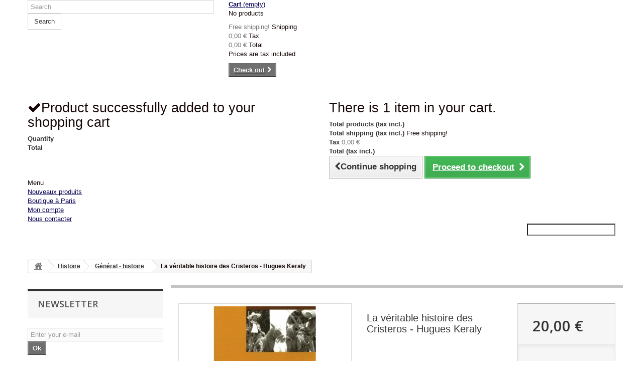

--- FILE ---
content_type: text/html; charset=utf-8
request_url: http://www.librairiefrancaise.fr/en/general-histoire/2857-la-veritable-histoire-des-cristeros-hugues-keraly-9782915988048.html
body_size: 37465
content:
<!DOCTYPE HTML>
<!--[if lt IE 7]> <html class="no-js lt-ie9 lt-ie8 lt-ie7 " lang="en"><![endif]-->
<!--[if IE 7]><html class="no-js lt-ie9 lt-ie8 ie7" lang="en"><![endif]-->
<!--[if IE 8]><html class="no-js lt-ie9 ie8" lang="en"><![endif]-->
<!--[if gt IE 8]> <html class="no-js ie9" lang="en"><![endif]-->
<html lang="en">
	<head>
		<meta charset="utf-8" />
		<title>La véritable histoire des Cristeros - Hugues Keraly - Librairie française</title>
		<meta name="generator" content="PrestaShop" />
		<meta name="robots" content="index,follow" />
		<meta name="viewport" content="width=device-width, minimum-scale=0.25, maximum-scale=1.6, initial-scale=1.0" /> 
		<meta name="apple-mobile-web-app-capable" content="yes" /> 
		<link rel="icon" type="image/vnd.microsoft.icon" href="../img/favicon.ico?1735236722">
		<link rel="shortcut icon" type="image/x-icon" href="../img/favicon.ico?1735236722">
			<link rel="stylesheet" href="/themes/Bootstrap-perso/css/global.css" type="text/css" media="all" />
			<link rel="stylesheet" href="/themes/Bootstrap-perso/css/autoload/highdpi.css" type="text/css" media="all" />
			<link rel="stylesheet" href="/themes/Bootstrap-perso/css/autoload/responsive-tables.css" type="text/css" media="all" />
			<link rel="stylesheet" href="/themes/Bootstrap-perso/css/autoload/uniform.default.css" type="text/css" media="all" />
			<link rel="stylesheet" href="/themes/Bootstrap-perso/css/product.css" type="text/css" media="all" />
			<link rel="stylesheet" href="/themes/Bootstrap-perso/css/print.css" type="text/css" media="print" />
			<link rel="stylesheet" href="/js/jquery/plugins/fancybox/jquery.fancybox.css" type="text/css" media="all" />
			<link rel="stylesheet" href="/themes/Bootstrap-perso/css/modules/blockbanner/blockbanner.css" type="text/css" media="all" />
			<link rel="stylesheet" href="/themes/Bootstrap-perso/css/modules/blockcart/blockcart.css" type="text/css" media="all" />
			<link rel="stylesheet" href="/themes/Bootstrap-perso/css/modules/blockcategories/blockcategories.css" type="text/css" media="all" />
			<link rel="stylesheet" href="/themes/Bootstrap-perso/css/modules/blocklanguages/blocklanguages.css" type="text/css" media="all" />
			<link rel="stylesheet" href="/themes/Bootstrap-perso/css/modules/blockcontact/blockcontact.css" type="text/css" media="all" />
			<link rel="stylesheet" href="/themes/Bootstrap-perso/css/modules/blocknewsletter/blocknewsletter.css" type="text/css" media="all" />
			<link rel="stylesheet" href="/themes/Bootstrap-perso/css/modules/blocksearch/blocksearch.css" type="text/css" media="all" />
			<link rel="stylesheet" href="/js/jquery/plugins/autocomplete/jquery.autocomplete.css" type="text/css" media="all" />
			<link rel="stylesheet" href="/themes/Bootstrap-perso/css/modules/blocktags/blocktags.css" type="text/css" media="all" />
			<link rel="stylesheet" href="/themes/Bootstrap-perso/css/modules/blockuserinfo/blockuserinfo.css" type="text/css" media="all" />
			<link rel="stylesheet" href="/themes/Bootstrap-perso/css/modules/blockviewed/blockviewed.css" type="text/css" media="all" />
			<link rel="stylesheet" href="/modules/homefeatured/css/homefeatured.css" type="text/css" media="all" />
			<link rel="stylesheet" href="/themes/Bootstrap-perso/css/modules/productscategory/css/productscategory.css" type="text/css" media="all" />
			<link rel="stylesheet" href="/themes/Bootstrap-perso/css/modules/blockwishlist/blockwishlist.css" type="text/css" media="all" />
			<link rel="stylesheet" href="/themes/Bootstrap-perso/css/modules/productcomments/productcomments.css" type="text/css" media="all" />
			<link rel="stylesheet" href="/modules/sendtoafriend/sendtoafriend.css" type="text/css" media="all" />
			<link rel="stylesheet" href="/modules/homefeatured2/css/homefeatured15.css" type="text/css" media="all" />
			<link rel="stylesheet" href="/modules/crossselling/css/crossselling.css" type="text/css" media="all" />
			<link rel="stylesheet" href="/modules/paypal/views/css/paypal.css" type="text/css" media="all" />
			<link rel="stylesheet" href="/themes/Bootstrap-perso/css/modules/blocktopmenu/css/blocktopmenu.css" type="text/css" media="all" />
			<link rel="stylesheet" href="/themes/Bootstrap-perso/css/modules/blocktopmenu/css/superfish-modified.css" type="text/css" media="all" />
		<script type="text/javascript">
var CUSTOMIZE_TEXTFIELD = 1;
var FancyboxI18nClose = 'Close';
var FancyboxI18nNext = 'Next';
var FancyboxI18nPrev = 'Previous';
var PS_CATALOG_MODE = false;
var added_to_wishlist = 'Added to your wishlist.';
var ajax_allowed = true;
var ajaxsearch = true;
var allowBuyWhenOutOfStock = true;
var attribute_anchor_separator = '-';
var attributesCombinations = [];
var availableLaterValue = '';
var availableNowValue = '';
var baseDir = 'http://www.librairiefrancaise.fr/';
var baseUri = 'http://www.librairiefrancaise.fr/';
var blocksearch_type = 'top';
var confirm_report_message = 'Are you sure that you want to report this comment?';
var contentOnly = false;
var currencyBlank = 1;
var currencyFormat = 2;
var currencyRate = 1;
var currencySign = '€';
var currentDate = '2026-01-22 00:26:30';
var customerGroupWithoutTax = false;
var customizationFields = false;
var customizationIdMessage = 'Customization #';
var default_eco_tax = 0;
var delete_txt = 'Delete';
var displayList = false;
var displayPrice = 0;
var doesntExist = 'This combination does not exist for this product. Please select another combination.';
var doesntExistNoMore = 'This product is no longer in stock';
var doesntExistNoMoreBut = 'with those attributes but is available with others.';
var ecotaxTax_rate = 20;
var fieldRequired = 'Please fill in all the required fields before saving your customization.';
var freeProductTranslation = 'Free!';
var freeShippingTranslation = 'Free shipping!';
var generated_date = 1769037990;
var group_reduction = 0;
var idDefaultImage = 2672;
var id_lang = 1;
var id_product = 2857;
var img_dir = 'http://www.librairiefrancaise.fr/themes/Bootstrap-perso/img/';
var img_prod_dir = 'http://www.librairiefrancaise.fr/img/p/';
var img_ps_dir = 'http://www.librairiefrancaise.fr/img/';
var instantsearch = false;
var isGuest = 0;
var isLogged = 0;
var jqZoomEnabled = false;
var loggin_required = 'You must be logged in to manage your wishlist.';
var loyalty_already = 'No reward points for this product because there\'s already a discount.';
var loyalty_converted = 'that can be converted into a voucher of';
var loyalty_nopoints = 'No reward points for this product.';
var loyalty_point = 'loyalty point';
var loyalty_points = 'loyalty points';
var loyalty_total = 'Your cart will total';
var loyalty_willcollect = 'By buying this product you can collect up to';
var maxQuantityToAllowDisplayOfLastQuantityMessage = 0;
var minimalQuantity = 1;
var moderation_active = true;
var mywishlist_url = 'http://www.librairiefrancaise.fr/en/module/blockwishlist/mywishlist';
var noTaxForThisProduct = false;
var none_award = '0';
var oosHookJsCodeFunctions = [];
var page_name = 'product';
var placeholder_blocknewsletter = 'Enter your e-mail';
var point_rate = '10';
var point_value = '0.3';
var points_in_cart = 0;
var priceDisplayMethod = 0;
var priceDisplayPrecision = 2;
var productAvailableForOrder = true;
var productBasePriceTaxExcl = 18.957346;
var productBasePriceTaxExcluded = 18.957346;
var productHasAttributes = false;
var productPrice = 20;
var productPriceTaxExcluded = 18.957346;
var productPriceWithoutReduction = 20;
var productReference = '';
var productShowPrice = true;
var productUnitPriceRatio = 0;
var product_fileButtonHtml = 'Choose File';
var product_fileDefaultHtml = 'No file selected';
var product_specific_price = [];
var productcomment_added = 'Your comment has been added!';
var productcomment_added_moderation = 'Your comment has been added and will be available once approved by a moderator';
var productcomment_ok = 'OK';
var productcomment_title = 'New comment';
var productcomments_controller_url = 'http://www.librairiefrancaise.fr/en/module/productcomments/default';
var productcomments_url_rewrite = true;
var quantitiesDisplayAllowed = false;
var quantityAvailable = 0;
var quickView = false;
var reduction_percent = 0;
var reduction_price = 0;
var removingLinkText = 'remove this product from my cart';
var roundMode = 2;
var search_url = 'http://www.librairiefrancaise.fr/en/search';
var secure_key = '1702aa6ec2afbb2f1a251310378c5205';
var specific_currency = false;
var specific_price = 0;
var static_token = '3513947c588d0e4ef65d375e82ec9dc4';
var stf_msg_error = 'Your e-mail could not be sent. Please check the e-mail address and try again.';
var stf_msg_required = 'You did not fill required fields';
var stf_msg_success = 'Your e-mail has been sent successfully';
var stf_msg_title = 'Send to a friend';
var stf_secure_key = 'd343b63804c36bdee2b880987aa18332';
var stock_management = 1;
var taxRate = 5.5;
var token = '3513947c588d0e4ef65d375e82ec9dc4';
var uploading_in_progress = 'Uploading in progress, please be patient.';
var usingSecureMode = false;
var wishlistProductsIds = false;
</script>

		<script type="text/javascript" src="/js/jquery/jquery-1.11.0.min.js"></script>
		<script type="text/javascript" src="/js/jquery/jquery-migrate-1.2.1.min.js"></script>
		<script type="text/javascript" src="/js/jquery/plugins/jquery.easing.js"></script>
		<script type="text/javascript" src="/js/tools.js"></script>
		<script type="text/javascript" src="/themes/Bootstrap-perso/js/global.js"></script>
		<script type="text/javascript" src="/themes/Bootstrap-perso/js/autoload/10-bootstrap.min.js"></script>
		<script type="text/javascript" src="/themes/Bootstrap-perso/js/autoload/15-jquery.total-storage.min.js"></script>
		<script type="text/javascript" src="/themes/Bootstrap-perso/js/autoload/15-jquery.uniform-modified.js"></script>
		<script type="text/javascript" src="/js/jquery/plugins/fancybox/jquery.fancybox.js"></script>
		<script type="text/javascript" src="/js/jquery/plugins/jquery.idTabs.js"></script>
		<script type="text/javascript" src="/js/jquery/plugins/jquery.scrollTo.js"></script>
		<script type="text/javascript" src="/js/jquery/plugins/jquery.serialScroll.js"></script>
		<script type="text/javascript" src="/js/jquery/plugins/bxslider/jquery.bxslider.js"></script>
		<script type="text/javascript" src="/themes/Bootstrap-perso/js/product.js"></script>
		<script type="text/javascript" src="/themes/Bootstrap-perso/js/modules/blockcart/ajax-cart.js"></script>
		<script type="text/javascript" src="/themes/Bootstrap-perso/js/tools/treeManagement.js"></script>
		<script type="text/javascript" src="/themes/Bootstrap-perso/js/modules/blocknewsletter/blocknewsletter.js"></script>
		<script type="text/javascript" src="/js/jquery/plugins/autocomplete/jquery.autocomplete.js"></script>
		<script type="text/javascript" src="/themes/Bootstrap-perso/js/modules/blocksearch/blocksearch.js"></script>
		<script type="text/javascript" src="/themes/Bootstrap-perso/js/modules/productscategory/js/productscategory.js"></script>
		<script type="text/javascript" src="/themes/Bootstrap-perso/js/modules/blockwishlist/js/ajax-wishlist.js"></script>
		<script type="text/javascript" src="/modules/productcomments/js/jquery.rating.pack.js"></script>
		<script type="text/javascript" src="/themes/Bootstrap-perso/js/modules/sendtoafriend/sendtoafriend.js"></script>
		<script type="text/javascript" src="/themes/Bootstrap-perso/js/modules/crossselling/js/crossselling.js"></script>
		<script type="text/javascript" src="/themes/Bootstrap-perso/js/modules/blocktopmenu/js/hoverIntent.js"></script>
		<script type="text/javascript" src="/themes/Bootstrap-perso/js/modules/blocktopmenu/js/superfish-modified.js"></script>
		<script type="text/javascript" src="/themes/Bootstrap-perso/js/modules/blocktopmenu/js/blocktopmenu.js"></script>
		<script type="text/javascript" src="/modules/recaptcha/views/js/front.js"></script>
		<script type="text/javascript" src="/themes/Bootstrap-perso/js/modules/loyalty/js/loyalty.js"></script>
		<script type="text/javascript" src="/modules/productcomments/js/jquery.textareaCounter.plugin.js"></script>
		<script type="text/javascript" src="/themes/Bootstrap-perso/js/modules/productcomments/js/productcomments.js"></script>
		<script type="text/javascript" src="/modules/statsdata/js/plugindetect.js"></script>
			<script type="text/javascript">/*
* 2007-2017 PrestaShop
*
* NOTICE OF LICENSE
*
* This source file is subject to the Academic Free License (AFL 3.0)
* that is bundled with this package in the file LICENSE.txt.
* It is also available through the world-wide-web at this URL:
* http://opensource.org/licenses/afl-3.0.php
* If you did not receive a copy of the license and are unable to
* obtain it through the world-wide-web, please send an email
* to license@prestashop.com so we can send you a copy immediately.
*
* DISCLAIMER
*
* Do not edit or add to this file if you wish to upgrade PrestaShop to newer
* versions in the future. If you wish to customize PrestaShop for your
* needs please refer to http://www.prestashop.com for more information.
*
*  @author    PrestaShop SA <contact@prestashop.com>
*  @copyright 2007-2017 PrestaShop SA
*  @license   http://opensource.org/licenses/afl-3.0.php  Academic Free License (AFL 3.0)
*  International Registered Trademark & Property of PrestaShop SA
*/



function updateFormDatas()
{
	var nb = $('#quantity_wanted').val();
	var id = $('#idCombination').val();

	$('.paypal_payment_form input[name=quantity]').val(nb);
	$('.paypal_payment_form input[name=id_p_attr]').val(id);
}
	
$(document).ready( function() {

	if($('#in_context_checkout_enabled').val() != 1)
	{
		$('#payment_paypal_express_checkout').click(function() {
			$('#paypal_payment_form_cart').submit();
			return false;
		});
	}


	var jquery_version = $.fn.jquery.split('.');
	if(jquery_version[0]>=1 && jquery_version[1] >= 7)
	{
		$('body').on('submit',".paypal_payment_form", function () {
			updateFormDatas();
		});
	}
	else {
		$('.paypal_payment_form').live('submit', function () {
			updateFormDatas();
		});
	}

	function displayExpressCheckoutShortcut() {
		var id_product = $('input[name="id_product"]').val();
		var id_product_attribute = $('input[name="id_product_attribute"]').val();
		$.ajax({
			type: "GET",
			url: baseDir+'/modules/paypal/express_checkout/ajax.php',
			data: { get_qty: "1", id_product: id_product, id_product_attribute: id_product_attribute },
			cache: false,
			success: function(result) {
				if (result == '1') {
					$('#container_express_checkout').slideDown();
				} else {
					$('#container_express_checkout').slideUp();
				}
				return true;
			}
		});
	}

	$('select[name^="group_"]').change(function () {
		setTimeout(function(){displayExpressCheckoutShortcut()}, 500);
	});

	$('.color_pick').click(function () {
		setTimeout(function(){displayExpressCheckoutShortcut()}, 500);
	});

	if($('body#product').length > 0)
		setTimeout(function(){displayExpressCheckoutShortcut()}, 500);
	
	
			

	var modulePath = 'modules/paypal';
	var subFolder = '/integral_evolution';
	
			var baseDirPP = baseDir;
		
	var fullPath = baseDirPP + modulePath + subFolder;
	var confirmTimer = false;
		
	if ($('form[target="hss_iframe"]').length == 0) {
		if ($('select[name^="group_"]').length > 0)
			displayExpressCheckoutShortcut();
		return false;
	} else {
		checkOrder();
	}

	function checkOrder() {
		if(confirmTimer == false)
			confirmTimer = setInterval(getOrdersCount, 1000);
	}

	});


</script>
		<link rel="stylesheet" href="http://fonts.googleapis.com/css?family=Open+Sans:300,600&amp;subset=latin,latin-ext" type="text/css" media="all" />
		<!--[if IE 8]>
		<script src="https://oss.maxcdn.com/libs/html5shiv/3.7.0/html5shiv.js"></script>
		<script src="https://oss.maxcdn.com/libs/respond.js/1.3.0/respond.min.js"></script>
		<![endif]-->
	</head>
	<body id="product" class="product product-2857 product-la-veritable-histoire-des-cristeros-hugues-keraly category-22 category-general-histoire hide-right-column lang_en">
					<div id="page">
			<div class="header-container">
				<header id="header">
					<div class="banner">
						<div class="container">
							<div class="row">
								<a href="http://www.librairiefrancaise.fr/" title="">
	<img class="img-responsive" src="http://www.librairiefrancaise.fr/modules/blockbanner/img/sale70.png" alt="" title="" width="1170" height="65" />
</a>

							</div>
						</div>
					</div>
					<div class="nav">
						<div class="container">
							<div class="row">
								<nav></nav>
							</div>
						</div>
					</div>
					<div>
						<div class="container">
							<div class="row">
							<!-- 	<div id="header_logo">
									<a href="http://www.librairiefrancaise.fr/" title="Librairie française">
										<img class="logo img-responsive" src="http://www.librairiefrancaise.fr/img/logo.jpg" alt="Librairie française" width="700" height="100"/>
									</a>
								</div> -->
								<!-- Block search module TOP -->
<div id="search_block_top" class="col-sm-4 clearfix">
	<form id="searchbox" method="get" action="http://www.librairiefrancaise.fr/en/search" >
		<input type="hidden" name="controller" value="search" />
		<input type="hidden" name="orderby" value="position" />
		<input type="hidden" name="orderway" value="desc" />
		<input class="search_query form-control" type="text" id="search_query_top" name="search_query" placeholder="Search" value="" />
		<button type="submit" name="submit_search" class="btn btn-default button-search">
			<span>Search</span>
		</button>
	</form>
</div>
<!-- /Block search module TOP --><!-- MODULE Block cart -->
<div class="col-sm-4 clearfix">
	<div class="shopping_cart">
		<a href="http://www.librairiefrancaise.fr/en/order" title="View my shopping cart" rel="nofollow">
			<b>Cart</b>
			<span class="ajax_cart_quantity unvisible">0</span>
			<span class="ajax_cart_product_txt unvisible">Product</span>
			<span class="ajax_cart_product_txt_s unvisible">Products</span>
			<span class="ajax_cart_total unvisible">
							</span>
			<span class="ajax_cart_no_product">(empty)</span>
					</a>
					<div class="cart_block block exclusive">
				<div class="block_content">
					<!-- block list of products -->
					<div class="cart_block_list">
												<p class="cart_block_no_products">
							No products
						</p>
												<div class="cart-prices">
							<div class="cart-prices-line first-line">
								<span class="price cart_block_shipping_cost ajax_cart_shipping_cost">
																			Free shipping!
																	</span>
								<span>
									Shipping
								</span>
							</div>
																						<div class="cart-prices-line">
									<span class="price cart_block_tax_cost ajax_cart_tax_cost">0,00 €</span>
									<span>Tax</span>
								</div>
														<div class="cart-prices-line last-line">
								<span class="price cart_block_total ajax_block_cart_total">0,00 €</span>
								<span>Total</span>
							</div>
															<p>
																	Prices are tax included
																</p>
													</div>
						<p class="cart-buttons">
							<a id="button_order_cart" class="btn btn-default button button-small" href="http://www.librairiefrancaise.fr/en/order" title="Check out" rel="nofollow">
								<span>
									Check out<i class="icon-chevron-right right"></i>
								</span>
							</a>
						</p>
					</div>
				</div>
			</div><!-- .cart_block -->
			</div>
</div>

	<div id="layer_cart">
		<div class="clearfix">
			<div class="layer_cart_product col-xs-12 col-md-6">
				<span class="cross" title="Close window"></span>
				<h2>
					<i class="icon-ok"></i>Product successfully added to your shopping cart
				</h2>
				<div class="product-image-container layer_cart_img">
				</div>
				<div class="layer_cart_product_info">
					<span id="layer_cart_product_title" class="product-name"></span>
					<span id="layer_cart_product_attributes"></span>
					<div>
						<strong class="dark">Quantity</strong>
						<span id="layer_cart_product_quantity"></span>
					</div>
					<div>
						<strong class="dark">Total</strong>
						<span id="layer_cart_product_price"></span>
					</div>
				</div>
			</div>
			<div class="layer_cart_cart col-xs-12 col-md-6">
				<h2>
					<!-- Plural Case [both cases are needed because page may be updated in Javascript] -->
					<span class="ajax_cart_product_txt_s  unvisible">
						There are <span class="ajax_cart_quantity">0</span> items in your cart.
					</span>
					<!-- Singular Case [both cases are needed because page may be updated in Javascript] -->
					<span class="ajax_cart_product_txt ">
						There is 1 item in your cart.
					</span>
				</h2>
	
				<div class="layer_cart_row">
					<strong class="dark">
						Total products
																					(tax incl.)
																		</strong>
					<span class="ajax_block_products_total">
											</span>
				</div>
	
								<div class="layer_cart_row">
					<strong class="dark">
						Total shipping&nbsp;(tax incl.)					</strong>
					<span class="ajax_cart_shipping_cost">
													Free shipping!
											</span>
				</div>
									<div class="layer_cart_row">
						<strong class="dark">Tax</strong>
						<span class="price cart_block_tax_cost ajax_cart_tax_cost">0,00 €</span>
					</div>
								<div class="layer_cart_row">	
					<strong class="dark">
						Total
																					(tax incl.)
																		</strong>
					<span class="ajax_block_cart_total">
											</span>
				</div>
				<div class="button-container">	
					<span class="continue btn btn-default button exclusive-medium" title="Continue shopping">
						<span>
							<i class="icon-chevron-left left"></i>Continue shopping
						</span>
					</span>
					<a class="btn btn-default button button-medium"	href="http://www.librairiefrancaise.fr/en/order" title="Proceed to checkout" rel="nofollow">
						<span>
							Proceed to checkout<i class="icon-chevron-right right"></i>
						</span>
					</a>	
				</div>
			</div>
		</div>
		<div class="crossseling"></div>
	</div> <!-- #layer_cart -->
	<div class="layer_cart_overlay"></div>

<!-- /MODULE Block cart -->	<!-- Menu -->
	<div id="block_top_menu" class="sf-contener clearfix col-lg-12">
		<div class="cat-title">Menu</div>
		<ul class="sf-menu clearfix menu-content">
			<li><a href="http://www.librairiefrancaise.fr/fr/nouveaux-produits" title="Nouveaux produits">Nouveaux produits</a></li>
<li><a href="http://www.librairiefrancaise.fr/fr/magasins" title="Boutique &agrave; Paris">Boutique &agrave; Paris</a></li>
<li><a href="http://www.librairiefrancaise.fr/fr/mon-compte" title="Mon compte">Mon compte</a></li>
<li><a href="http://www.librairiefrancaise.fr/fr/contactez-nous" title="Nous contacter">Nous contacter</a></li>

							<li class="sf-search noBack" style="float:right">
					<form id="searchbox" action="http://www.librairiefrancaise.fr/en/search" method="get">
						<p>
							<input type="hidden" name="controller" value="search" />
							<input type="hidden" value="position" name="orderby"/>
							<input type="hidden" value="desc" name="orderway"/>
							<input type="text" name="search_query" value="" />
						</p>
					</form>
				</li>
					</ul>
	</div>
	<!--/ Menu -->
							</div>
						</div>
					</div>
				</header>
			</div>
			<div class="columns-container">
				<div id="columns" class="container">
											
<!-- Breadcrumb -->
<div class="breadcrumb clearfix">
	<a class="home" href="http://www.librairiefrancaise.fr/" title="Return to Home"><i class="icon-home"></i></a>
			<span class="navigation-pipe" >&gt;</span>
					<a href="http://www.librairiefrancaise.fr/en/7-histoire" title="Histoire">Histoire</a><span class="navigation-pipe">></span><a href="http://www.librairiefrancaise.fr/en/22-general-histoire" title="G&eacute;n&eacute;ral - histoire">G&eacute;n&eacute;ral - histoire</a><span class="navigation-pipe">></span>La véritable histoire des Cristeros - Hugues Keraly
			</div>
<!-- /Breadcrumb -->
										<div id="slider_row" class="row">
						<div id="top_column" class="center_column col-xs-12 col-sm-12"></div>
					</div>
					<div class="row">
												<div id="left_column" class="column col-xs-12 col-sm-3"><!-- Block Newsletter module-->
<div id="newsletter_block_left" class="block">
	<h4>Newsletter</h4>
	<div class="block_content">
		<form action="http://www.librairiefrancaise.fr/en/" method="post">
			<div class="form-group" >
				<input class="inputNew form-control grey newsletter-input" id="newsletter-input" type="text" name="email" size="18" value="Enter your e-mail" />
                <button type="submit" name="submitNewsletter" class="btn btn-default button button-small">
                    <span>Ok</span>
                </button>
				<input type="hidden" name="action" value="0" />
			</div>
		</form>
	</div>
</div>
<!-- /Block Newsletter module-->
<!-- Block categories module -->
<div id="categories_block_left" class="block">
	<h2 class="title_block">
					Général - histoire
			</h2>
	<div class="block_content">
		<ul class="tree dhtml">
												
<li >
	<a 
	href="http://www.librairiefrancaise.fr/en/302-accessoires" title="">
		accessoires
	</a>
			<ul>
												
<li >
	<a 
	href="http://www.librairiefrancaise.fr/en/365-boutons-de-manchette" title="">
		Boutons de manchette
	</a>
	</li>

																
<li >
	<a 
	href="http://www.librairiefrancaise.fr/en/377-autres" title="">
		Autres
	</a>
	</li>

																
<li >
	<a 
	href="http://www.librairiefrancaise.fr/en/533-ecussons" title="">
		Ecussons
	</a>
	</li>

																
<li >
	<a 
	href="http://www.librairiefrancaise.fr/en/646-badges" title="">
		Badges
	</a>
			<ul>
												
<li >
	<a 
	href="http://www.librairiefrancaise.fr/en/647-badges-chretiens" title="">
		Badges chrétiens
	</a>
	</li>

																
<li class="last">
	<a 
	href="http://www.librairiefrancaise.fr/en/648-badges-divers" title="">
		Badges divers
	</a>
	</li>

									</ul>
	</li>

																
<li >
	<a 
	href="http://www.librairiefrancaise.fr/en/649-autocollants" title="">
		Autocollants
	</a>
	</li>

																
<li class="last">
	<a 
	href="http://www.librairiefrancaise.fr/en/743-jeux" title="">
		Jeux
	</a>
	</li>

									</ul>
	</li>

																
<li >
	<a 
	href="http://www.librairiefrancaise.fr/en/321-cartes-postales" title="">
		Cartes postales
	</a>
	</li>

																
<li >
	<a 
	href="http://www.librairiefrancaise.fr/en/239-cds" title="">
		CDs
	</a>
			<ul>
												
<li >
	<a 
	href="http://www.librairiefrancaise.fr/en/245-divers" title="">
		Divers
	</a>
	</li>

																
<li >
	<a 
	href="http://www.librairiefrancaise.fr/en/247-conferences" title="">
		conférences
	</a>
	</li>

																
<li >
	<a 
	href="http://www.librairiefrancaise.fr/en/249-guinguette" title="">
		Guinguette
	</a>
	</li>

																
<li >
	<a 
	href="http://www.librairiefrancaise.fr/en/243-jeunesse" title="">
		Jeunesse
	</a>
	</li>

																
<li >
	<a 
	href="http://www.librairiefrancaise.fr/en/244-spirituel" title="">
		Spirituel
	</a>
	</li>

																
<li >
	<a 
	href="http://www.librairiefrancaise.fr/en/248-classique" title="">
		Classique
	</a>
	</li>

																
<li >
	<a 
	href="http://www.librairiefrancaise.fr/en/542-musique-moderne" title="">
		Musique moderne
	</a>
	</li>

																
<li class="last">
	<a 
	href="http://www.librairiefrancaise.fr/en/576-lectures-poesie" title="">
		Lectures, poésie
	</a>
	</li>

									</ul>
	</li>

																
<li >
	<a 
	href="http://www.librairiefrancaise.fr/en/258-objets" title="">
		Objets
	</a>
	</li>

																
<li >
	<a 
	href="http://www.librairiefrancaise.fr/en/92-dvd" title="">
		DVD
	</a>
			<ul>
												
<li >
	<a 
	href="http://www.librairiefrancaise.fr/en/369-jeunesse" title="">
		jeunesse
	</a>
	</li>

																
<li >
	<a 
	href="http://www.librairiefrancaise.fr/en/370-religion" title="">
		religion
	</a>
	</li>

																
<li >
	<a 
	href="http://www.librairiefrancaise.fr/en/371-politique-histoire" title="">
		Politique / Histoire
	</a>
	</li>

																
<li class="last">
	<a 
	href="http://www.librairiefrancaise.fr/en/372-divers" title="">
		Divers
	</a>
	</li>

									</ul>
	</li>

																
<li >
	<a 
	href="http://www.librairiefrancaise.fr/en/563-fatima" title="">
		Fatima
	</a>
	</li>

																
<li >
	<a 
	href="http://www.librairiefrancaise.fr/en/20-arts" title="">
		Arts
	</a>
			<ul>
												
<li >
	<a 
	href="http://www.librairiefrancaise.fr/en/522-theatre-et-cinema" title="">
		Théâtre et cinéma
	</a>
	</li>

																
<li >
	<a 
	href="http://www.librairiefrancaise.fr/en/523-heraldique" title="">
		Héraldique
	</a>
	</li>

																
<li >
	<a 
	href="http://www.librairiefrancaise.fr/en/524-architecture-jardins-autres-arts" title="">
		architecture, jardins, autres arts
	</a>
	</li>

																
<li >
	<a 
	href="http://www.librairiefrancaise.fr/en/525-reflexions-sur-l-art" title="">
		Réflexions sur l&#039;art
	</a>
	</li>

																
<li class="last">
	<a 
	href="http://www.librairiefrancaise.fr/en/526-chant-musique" title="">
		chant, musique
	</a>
	</li>

									</ul>
	</li>

																
<li >
	<a 
	href="http://www.librairiefrancaise.fr/en/46-bd-dessin" title="">
		BD / Dessin
	</a>
	</li>

																
<li >
	<a 
	href="http://www.librairiefrancaise.fr/en/14-divers" title="">
		Divers
	</a>
	</li>

																
<li >
	<a 
	href="http://www.librairiefrancaise.fr/en/12-enquetes" title="">
		Enquêtes
	</a>
	</li>

																
<li >
	<a 
	href="http://www.librairiefrancaise.fr/en/55-famille" title="">
		Famille
	</a>
	</li>

																
<li >
	<a 
	href="http://www.librairiefrancaise.fr/en/49-guerres" title="">
		Guerres
	</a>
			<ul>
												
<li >
	<a 
	href="http://www.librairiefrancaise.fr/en/50-2eme-guerre-mondiale-epuration" title="">
		2ème Guerre mondiale &amp; épuration
	</a>
	</li>

																
<li >
	<a 
	href="http://www.librairiefrancaise.fr/en/427-1ere-guerre-mondiale" title="">
		1ère guerre mondiale
	</a>
	</li>

																
<li >
	<a 
	href="http://www.librairiefrancaise.fr/en/56-armee" title="">
		Armée
	</a>
	</li>

																
<li >
	<a 
	href="http://www.librairiefrancaise.fr/en/51-indochine-algerie" title="">
		Indochine &amp; Algérie
	</a>
	</li>

																
<li >
	<a 
	href="http://www.librairiefrancaise.fr/en/52-vendee-revolution-empire" title="">
		Vendée, Révolution &amp; Empire
	</a>
	</li>

																
<li class="last">
	<a 
	href="http://www.librairiefrancaise.fr/en/53-autres-guerres" title="">
		Autres guerres
	</a>
	</li>

									</ul>
	</li>

																
<li >
	<a 
	href="http://www.librairiefrancaise.fr/en/7-histoire" title="">
		Histoire
	</a>
			<ul>
												
<li >
	<a 
	href="http://www.librairiefrancaise.fr/en/22-general-histoire" class="selected" title="">
		Général - histoire
	</a>
	</li>

																
<li >
	<a 
	href="http://www.librairiefrancaise.fr/en/422-histoire-france" title="">
		Histoire - FRANCE
	</a>
	</li>

																
<li >
	<a 
	href="http://www.librairiefrancaise.fr/en/423-france-xixe" title="">
		FRANCE XIXe
	</a>
	</li>

																
<li >
	<a 
	href="http://www.librairiefrancaise.fr/en/425-histoire-france-royaute" title="">
		Histoire FRANCE - Royauté
	</a>
	</li>

																
<li >
	<a 
	href="http://www.librairiefrancaise.fr/en/424-revolution-1er-empire" title="">
		Révolution - 1er Empire
	</a>
	</li>

																
<li >
	<a 
	href="http://www.librairiefrancaise.fr/en/528-biographies" title="">
		Biographies
	</a>
	</li>

																
<li >
	<a 
	href="http://www.librairiefrancaise.fr/en/29-autobiographies-memoires-souvenirs" title="">
		Autobiographies - Mémoires - Souvenirs
	</a>
	</li>

																
<li >
	<a 
	href="http://www.librairiefrancaise.fr/en/39-mouvements-tendances" title="">
		Mouvements, tendances
	</a>
	</li>

																
<li >
	<a 
	href="http://www.librairiefrancaise.fr/en/501-histoire-autres-pays" title="">
		Histoire : AUTRES PAYS
	</a>
	</li>

																
<li class="last">
	<a 
	href="http://www.librairiefrancaise.fr/en/957-antiquite" title="">
		Antiquité
	</a>
	</li>

									</ul>
	</li>

																
<li >
	<a 
	href="http://www.librairiefrancaise.fr/en/36-politique-etrangere" title="">
		Politique étrangère
	</a>
	</li>

																
<li >
	<a 
	href="http://www.librairiefrancaise.fr/en/48-islam-autres-religions" title="">
		Islam &amp; autres religions
	</a>
			<ul>
												
<li >
	<a 
	href="http://www.librairiefrancaise.fr/en/534-islam" title="">
		islam
	</a>
	</li>

																
<li >
	<a 
	href="http://www.librairiefrancaise.fr/en/512-autres-religions-hors-islam" title="">
		Autres religions (hors islam)
	</a>
	</li>

																
<li >
	<a 
	href="http://www.librairiefrancaise.fr/en/513-religions-general" title="">
		.Religions : Général
	</a>
	</li>

																
<li class="last">
	<a 
	href="http://www.librairiefrancaise.fr/en/514-judaisme" title="">
		Judaïsme
	</a>
	</li>

									</ul>
	</li>

																
<li >
	<a 
	href="http://www.librairiefrancaise.fr/en/32-jeunesse" title="">
		Jeunesse
	</a>
			<ul>
												
<li >
	<a 
	href="http://www.librairiefrancaise.fr/en/300-benjamin-rabier" title="">
		Benjamin Rabier
	</a>
	</li>

																
<li >
	<a 
	href="http://www.librairiefrancaise.fr/en/237-general-divers" title="">
		Général - divers
	</a>
	</li>

																
<li >
	<a 
	href="http://www.librairiefrancaise.fr/en/236-lieutenant-x-occasions" title="">
		Lieutenant X (occasions)
	</a>
	</li>

																
<li >
	<a 
	href="http://www.librairiefrancaise.fr/en/527-scoutisme" title="">
		scoutisme
	</a>
	</li>

																
<li >
	<a 
	href="http://www.librairiefrancaise.fr/en/536-religion" title="">
		religion
	</a>
	</li>

																
<li class="last">
	<a 
	href="http://www.librairiefrancaise.fr/en/963-instruction-scolarite" title="">
		Instruction / Scolarité
	</a>
	</li>

									</ul>
	</li>

																
<li >
	<a 
	href="http://www.librairiefrancaise.fr/en/61-occasions" title="">
		Occasions
	</a>
			<ul>
												
<li >
	<a 
	href="http://www.librairiefrancaise.fr/en/225-divers" title="">
		Divers
	</a>
	</li>

																
<li >
	<a 
	href="http://www.librairiefrancaise.fr/en/219-charles-maurras" title="">
		Charles MAURRAS
	</a>
	</li>

																
<li >
	<a 
	href="http://www.librairiefrancaise.fr/en/235-henri-massis" title="">
		Henri Massis
	</a>
	</li>

																
<li >
	<a 
	href="http://www.librairiefrancaise.fr/en/231-jacques-bainville" title="">
		Jacques Bainville
	</a>
	</li>

																
<li >
	<a 
	href="http://www.librairiefrancaise.fr/en/234-jean-raspail" title="">
		Jean Raspail
	</a>
	</li>

																
<li >
	<a 
	href="http://www.librairiefrancaise.fr/en/298-la-varende" title="">
		La Varende
	</a>
	</li>

																
<li >
	<a 
	href="http://www.librairiefrancaise.fr/en/232-leon-daudet" title="">
		Léon Daudet
	</a>
	</li>

																
<li >
	<a 
	href="http://www.librairiefrancaise.fr/en/220-maurice-barres" title="">
		Maurice BARRES
	</a>
	</li>

																
<li >
	<a 
	href="http://www.librairiefrancaise.fr/en/250-pierre-benoit" title="">
		Pierre Benoit
	</a>
	</li>

																
<li class="last">
	<a 
	href="http://www.librairiefrancaise.fr/en/746-musique" title="">
		musique
	</a>
	</li>

									</ul>
	</li>

																
<li >
	<a 
	href="http://www.librairiefrancaise.fr/en/406-occasions-a-10-" title="">
		Occasions à 10 €
	</a>
	</li>

																
<li >
	<a 
	href="http://www.librairiefrancaise.fr/en/214-occasions-a-5-" title="">
		Occasions à 5 €
	</a>
	</li>

																
<li >
	<a 
	href="http://www.librairiefrancaise.fr/en/387-editions-originales-ou-speciales" title="">
		Éditions originales ou spéciales
	</a>
	</li>

																
<li >
	<a 
	href="http://www.librairiefrancaise.fr/en/16-occulte" title="">
		Occulte
	</a>
	</li>

																
<li >
	<a 
	href="http://www.librairiefrancaise.fr/en/8-politique" title="">
		Politique
	</a>
			<ul>
												
<li >
	<a 
	href="http://www.librairiefrancaise.fr/en/71-analyses-actualite" title="">
		Analyses, actualité
	</a>
	</li>

																
<li >
	<a 
	href="http://www.librairiefrancaise.fr/en/70-doctrines-idees-principes" title="">
		Doctrines, idées, principes
	</a>
	</li>

																
<li >
	<a 
	href="http://www.librairiefrancaise.fr/en/73-divers-autres" title="">
		Divers, autres
	</a>
	</li>

																
<li >
	<a 
	href="http://www.librairiefrancaise.fr/en/72-histoire-politique" title="">
		histoire politique
	</a>
	</li>

																
<li class="last">
	<a 
	href="http://www.librairiefrancaise.fr/en/498-pamphlets" title="">
		Pamphlets
	</a>
	</li>

									</ul>
	</li>

																
<li >
	<a 
	href="http://www.librairiefrancaise.fr/en/54-promotions-" title="">
		PROMOTIONS !
	</a>
	</li>

																
<li >
	<a 
	href="http://www.librairiefrancaise.fr/en/15-psychologie-et-famille" title="">
		Psychologie et famille
	</a>
			<ul>
												
<li >
	<a 
	href="http://www.librairiefrancaise.fr/en/708-survivalisme-crises-effondrement" title="">
		Survivalisme / Crises / Effondrement
	</a>
	</li>

																
<li >
	<a 
	href="http://www.librairiefrancaise.fr/en/709-sante" title="">
		Santé
	</a>
	</li>

																
<li >
	<a 
	href="http://www.librairiefrancaise.fr/en/710-psychologie" title="">
		Psychologie
	</a>
	</li>

																
<li >
	<a 
	href="http://www.librairiefrancaise.fr/en/711-nature-et-autre" title="">
		Nature et autre
	</a>
	</li>

																
<li class="last">
	<a 
	href="http://www.librairiefrancaise.fr/en/712-pratique-guides-personnels" title="">
		Pratique, guides personnels
	</a>
	</li>

									</ul>
	</li>

																
<li >
	<a 
	href="http://www.librairiefrancaise.fr/en/42-regions-provinces" title="">
		Régions, provinces
	</a>
			<ul>
												
<li >
	<a 
	href="http://www.librairiefrancaise.fr/en/535-paris" title="">
		Paris
	</a>
	</li>

																
<li class="last">
	<a 
	href="http://www.librairiefrancaise.fr/en/575-regions-et-provinces" title="">
		régions et provinces
	</a>
	</li>

									</ul>
	</li>

																
<li >
	<a 
	href="http://www.librairiefrancaise.fr/en/9-spiritualite" title="">
		Spiritualité
	</a>
			<ul>
												
<li >
	<a 
	href="http://www.librairiefrancaise.fr/en/28-general-divers" title="">
		Général - Divers
	</a>
	</li>

																
<li >
	<a 
	href="http://www.librairiefrancaise.fr/en/24-la-messe-et-les-sacrements" title="">
		La messe et les sacrements
	</a>
	</li>

																
<li >
	<a 
	href="http://www.librairiefrancaise.fr/en/26-vie-chretienne" title="">
		Vie chrétienne
	</a>
	</li>

																
<li >
	<a 
	href="http://www.librairiefrancaise.fr/en/33-doctrine" title="">
		Doctrine
	</a>
	</li>

																
<li >
	<a 
	href="http://www.librairiefrancaise.fr/en/34-controverses" title="">
		Controverses
	</a>
	</li>

																
<li >
	<a 
	href="http://www.librairiefrancaise.fr/en/23-saints" title="">
		Saints
	</a>
	</li>

																
<li >
	<a 
	href="http://www.librairiefrancaise.fr/en/25-politique-et-civilisation-chretienne" title="">
		Politique et civilisation chrétienne
	</a>
	</li>

																
<li >
	<a 
	href="http://www.librairiefrancaise.fr/en/27-crise-et-traditionalisme" title="">
		Crise et Traditionalisme
	</a>
	</li>

																
<li >
	<a 
	href="http://www.librairiefrancaise.fr/en/628-essais-speculation" title="">
		essais / spéculation
	</a>
	</li>

																
<li >
	<a 
	href="http://www.librairiefrancaise.fr/en/667-ecriture-sainte-bible-exegese" title="">
		Ecriture sainte, Bible, exégèse
	</a>
	</li>

																
<li >
	<a 
	href="http://www.librairiefrancaise.fr/en/942-images-pieuses" title="">
		Images pieuses
	</a>
	</li>

																
<li class="last">
	<a 
	href="http://www.librairiefrancaise.fr/en/950-careme-paques" title="">
		Carême / Pâques
	</a>
	</li>

									</ul>
	</li>

																
<li >
	<a 
	href="http://www.librairiefrancaise.fr/en/5-romans" title="">
		Romans
	</a>
			<ul>
												
<li >
	<a 
	href="http://www.librairiefrancaise.fr/en/518-romans-contes-nouvelles" title="">
		Romans, contes, nouvelles
	</a>
	</li>

																
<li >
	<a 
	href="http://www.librairiefrancaise.fr/en/519-biographies" title="">
		Biographies
	</a>
	</li>

																
<li >
	<a 
	href="http://www.librairiefrancaise.fr/en/517-poesie" title="">
		Poésie
	</a>
	</li>

																
<li >
	<a 
	href="http://www.librairiefrancaise.fr/en/520-etudes-et-critiques" title="">
		Études et critiques
	</a>
	</li>

																
<li >
	<a 
	href="http://www.librairiefrancaise.fr/en/521-langue-francaise" title="">
		langue française
	</a>
	</li>

																
<li >
	<a 
	href="http://www.librairiefrancaise.fr/en/529-essais-autres" title="">
		Essais - autres
	</a>
	</li>

																
<li >
	<a 
	href="http://www.librairiefrancaise.fr/en/571-theatre" title="">
		Théâtre
	</a>
	</li>

																
<li class="last">
	<a 
	href="http://www.librairiefrancaise.fr/en/945-recits-voyages" title="">
		Récits, voyages
	</a>
	</li>

									</ul>
	</li>

																
<li >
	<a 
	href="http://www.librairiefrancaise.fr/en/11-societe" title="">
		Société
	</a>
	</li>

																
<li >
	<a 
	href="http://www.librairiefrancaise.fr/en/410-afrique-amerique-asie-oceanie" title="">
		Afrique,  Amérique, Asie, Océanie
	</a>
			<ul>
												
<li >
	<a 
	href="http://www.librairiefrancaise.fr/en/511-algerie" title="">
		Algérie
	</a>
	</li>

																
<li class="last">
	<a 
	href="http://www.librairiefrancaise.fr/en/577-afrique" title="">
		Afrique
	</a>
	</li>

									</ul>
	</li>

																
<li >
	<a 
	href="http://www.librairiefrancaise.fr/en/411-aviation-marine-locomotion" title="">
		Aviation, Marine, Locomotion
	</a>
	</li>

																
<li >
	<a 
	href="http://www.librairiefrancaise.fr/en/412-animaux-nature" title="">
		Animaux, Nature
	</a>
	</li>

																
<li >
	<a 
	href="http://www.librairiefrancaise.fr/en/64-auteurs" title="">
		auteurs
	</a>
			<ul>
												
<li >
	<a 
	href="http://www.librairiefrancaise.fr/en/964-arche-edizioni" title="">
		Archè Edizioni
	</a>
	</li>

																
<li >
	<a 
	href="http://www.librairiefrancaise.fr/en/574-degorce" title="">
		Degorce
	</a>
	</li>

																
<li >
	<a 
	href="http://www.librairiefrancaise.fr/en/567-heimdal" title="">
		Heimdal
	</a>
	</li>

																
<li >
	<a 
	href="http://www.librairiefrancaise.fr/en/548-sfl" title="">
		SFL
	</a>
	</li>

																
<li >
	<a 
	href="http://www.librairiefrancaise.fr/en/132-amdg" title="">
		A.M.D.G.
	</a>
	</li>

																
<li >
	<a 
	href="http://www.librairiefrancaise.fr/en/134-action-familiale-et-scolaire" title="">
		Action familiale et scolaire
	</a>
	</li>

																
<li >
	<a 
	href="http://www.librairiefrancaise.fr/en/114-akribeia" title="">
		Akribeia
	</a>
	</li>

																
<li >
	<a 
	href="http://www.librairiefrancaise.fr/en/311-amis-de-jean-bosco" title="">
		Amis de Jean Bosco
	</a>
	</li>

																
<li >
	<a 
	href="http://www.librairiefrancaise.fr/en/217-amis-du-livre-europeen" title="">
		Amis du livre européen
	</a>
	</li>

																
<li >
	<a 
	href="http://www.librairiefrancaise.fr/en/122-arma-communication" title="">
		Arma-Communication
	</a>
	</li>

																
<li >
	<a 
	href="http://www.librairiefrancaise.fr/en/283-auda-isarn" title="">
		Auda Isarn
	</a>
	</li>

																
<li >
	<a 
	href="http://www.librairiefrancaise.fr/en/106-auto-edition" title="">
		Auto-Edition
	</a>
	</li>

																
<li >
	<a 
	href="http://www.librairiefrancaise.fr/en/328-avatar" title="">
		Avatar
	</a>
	</li>

																
<li >
	<a 
	href="http://www.librairiefrancaise.fr/en/156-barre-dayez" title="">
		Barre-Dayez
	</a>
	</li>

																
<li >
	<a 
	href="http://www.librairiefrancaise.fr/en/104-baskerville" title="">
		Baskerville
	</a>
	</li>

																
<li >
	<a 
	href="http://www.librairiefrancaise.fr/en/131-bcm" title="">
		BCM
	</a>
	</li>

																
<li >
	<a 
	href="http://www.librairiefrancaise.fr/en/314-camion-noir" title="">
		Camion noir
	</a>
	</li>

																
<li >
	<a 
	href="http://www.librairiefrancaise.fr/en/332-celtiques" title="">
		Celtiques
	</a>
	</li>

																
<li >
	<a 
	href="http://www.librairiefrancaise.fr/en/304-cercle-jean-bastien-thiry" title="">
		Cercle Jean Bastien-Thiry
	</a>
	</li>

																
<li >
	<a 
	href="http://www.librairiefrancaise.fr/en/160-clarte-saint-jean" title="">
		Clarté Saint-Jean
	</a>
	</li>

																
<li >
	<a 
	href="http://www.librairiefrancaise.fr/en/138-conquistador" title="">
		Conquistador
	</a>
	</li>

																
<li >
	<a 
	href="http://www.librairiefrancaise.fr/en/85-courrier-de-rome" title="">
		Courrier de Rome
	</a>
	</li>

																
<li >
	<a 
	href="http://www.librairiefrancaise.fr/en/305-crc" title="">
		CRC
	</a>
	</li>

																
<li >
	<a 
	href="http://www.librairiefrancaise.fr/en/135-del" title="">
		D.E.L.
	</a>
	</li>

																
<li >
	<a 
	href="http://www.librairiefrancaise.fr/en/155-delacroix" title="">
		Delacroix
	</a>
	</li>

																
<li >
	<a 
	href="http://www.librairiefrancaise.fr/en/242-die" title="">
		DIE
	</a>
	</li>

																
<li >
	<a 
	href="http://www.librairiefrancaise.fr/en/157-difralivre" title="">
		Difralivre
	</a>
	</li>

																
<li >
	<a 
	href="http://www.librairiefrancaise.fr/en/148-dismas" title="">
		Dismas
	</a>
	</li>

																
<li >
	<a 
	href="http://www.librairiefrancaise.fr/en/124-divers" title="">
		Divers
	</a>
	</li>

																
<li >
	<a 
	href="http://www.librairiefrancaise.fr/en/89-dualpha-deterna" title="">
		Dualpha-Déterna
	</a>
			<ul>
												
<li class="last">
	<a 
	href="http://www.librairiefrancaise.fr/en/1002-nos-cheres-provinces" title="">
		Nos chères provinces
	</a>
	</li>

									</ul>
	</li>

																
<li >
	<a 
	href="http://www.librairiefrancaise.fr/en/339-ed-des-paraiges" title="">
		Ed. des Paraiges
	</a>
	</li>

																
<li >
	<a 
	href="http://www.librairiefrancaise.fr/en/327-ed-du-pont-d-arcole" title="">
		Ed. du Pont d&#039;Arcole
	</a>
	</li>

																
<li >
	<a 
	href="http://www.librairiefrancaise.fr/en/240-ed-notre-dame-des-graces" title="">
		Ed. Notre-Dame des Grâces
	</a>
	</li>

																
<li >
	<a 
	href="http://www.librairiefrancaise.fr/en/133-editions-d-histoire-et-d-art" title="">
		Editions d&#039;histoire et d&#039;art
	</a>
	</li>

																
<li >
	<a 
	href="http://www.librairiefrancaise.fr/en/284-editions-de-la-resistance" title="">
		Editions de la Résistance
	</a>
	</li>

																
<li >
	<a 
	href="http://www.librairiefrancaise.fr/en/170-editions-du-saint-nom" title="">
		Editions du Saint Nom
	</a>
	</li>

																
<li >
	<a 
	href="http://www.librairiefrancaise.fr/en/299-editions-franques" title="">
		Editions Franques
	</a>
	</li>

																
<li >
	<a 
	href="http://www.librairiefrancaise.fr/en/115-editions-nationales" title="">
		Editions Nationales
	</a>
	</li>

																
<li >
	<a 
	href="http://www.librairiefrancaise.fr/en/175-ellipses" title="">
		Ellipses
	</a>
	</li>

																
<li >
	<a 
	href="http://www.librairiefrancaise.fr/en/76-facta" title="">
		Facta
	</a>
	</li>

																
<li >
	<a 
	href="http://www.librairiefrancaise.fr/en/161-fideliter" title="">
		Fideliter
	</a>
	</li>

																
<li >
	<a 
	href="http://www.librairiefrancaise.fr/en/130-forts-dans-la-foi" title="">
		Forts dans la Foi
	</a>
	</li>

																
<li >
	<a 
	href="http://www.librairiefrancaise.fr/en/151-gabriel-constant" title="">
		Gabriel Constant
	</a>
	</li>

																
<li >
	<a 
	href="http://www.librairiefrancaise.fr/en/137-gerard-co" title="">
		Gérard &amp; Co
	</a>
	</li>

																
<li >
	<a 
	href="http://www.librairiefrancaise.fr/en/79-godefroy-de-bouillon" title="">
		Godefroy de Bouillon
	</a>
	</li>

																
<li >
	<a 
	href="http://www.librairiefrancaise.fr/en/111-henry-coston" title="">
		Henry Coston
	</a>
	</li>

																
<li >
	<a 
	href="http://www.librairiefrancaise.fr/en/340-identitor" title="">
		Identitor
	</a>
	</li>

																
<li >
	<a 
	href="http://www.librairiefrancaise.fr/en/146-imprimerie-bene" title="">
		Imprimerie Bene
	</a>
	</li>

																
<li >
	<a 
	href="http://www.librairiefrancaise.fr/en/296-iris" title="">
		Iris
	</a>
	</li>

																
<li >
	<a 
	href="http://www.librairiefrancaise.fr/en/189-italiques" title="">
		Italiques
	</a>
	</li>

																
<li >
	<a 
	href="http://www.librairiefrancaise.fr/en/312-kontrekulture" title="">
		KontreKulture
	</a>
	</li>

																
<li >
	<a 
	href="http://www.librairiefrancaise.fr/en/112-age-d-homme" title="">
		Âge d&#039;Homme
	</a>
	</li>

																
<li >
	<a 
	href="http://www.librairiefrancaise.fr/en/202-l-harmattan" title="">
		L&#039;Harmattan
	</a>
			<ul>
												
<li >
	<a 
	href="http://www.librairiefrancaise.fr/en/821-les-impliques" title="">
		Les impliqués
	</a>
	</li>

																
<li class="last">
	<a 
	href="http://www.librairiefrancaise.fr/en/924-spm" title="">
		SPM
	</a>
	</li>

									</ul>
	</li>

																
<li >
	<a 
	href="http://www.librairiefrancaise.fr/en/287-l-homme-libre" title="">
		L&#039;Homme Libre
	</a>
	</li>

																
<li >
	<a 
	href="http://www.librairiefrancaise.fr/en/193-l-oeuvre" title="">
		L&#039;Oeuvre
	</a>
	</li>

																
<li >
	<a 
	href="http://www.librairiefrancaise.fr/en/301-langlaude" title="">
		Langlaude
	</a>
	</li>

																
<li >
	<a 
	href="http://www.librairiefrancaise.fr/en/165-le-sang-de-la-terre" title="">
		Le Sang de la Terre
	</a>
	</li>

																
<li >
	<a 
	href="http://www.librairiefrancaise.fr/en/256-le-styx" title="">
		Le Styx
	</a>
	</li>

																
<li >
	<a 
	href="http://www.librairiefrancaise.fr/en/139-leparex" title="">
		Leparex
	</a>
	</li>

																
<li >
	<a 
	href="http://www.librairiefrancaise.fr/en/129-les-sept-couleurs" title="">
		Les Sept Couleurs
	</a>
	</li>

																
<li >
	<a 
	href="http://www.librairiefrancaise.fr/en/149-les-trois-moutiers" title="">
		Les Trois Moutiers
	</a>
	</li>

																
<li >
	<a 
	href="http://www.librairiefrancaise.fr/en/169-les-vilains-hardis" title="">
		Les Vilains Hardis
	</a>
	</li>

																
<li >
	<a 
	href="http://www.librairiefrancaise.fr/en/96-lettres-du-monde" title="">
		Lettres du monde
	</a>
	</li>

																
<li >
	<a 
	href="http://www.librairiefrancaise.fr/en/98-maison-du-salat" title="">
		Maison du Salat
	</a>
	</li>

																
<li >
	<a 
	href="http://www.librairiefrancaise.fr/en/121-maisons-d-exercices-spirituels-st-joseph" title="">
		Maisons d&#039;exercices spirituels St Joseph
	</a>
	</li>

																
<li >
	<a 
	href="http://www.librairiefrancaise.fr/en/168-mithra" title="">
		Mithra
	</a>
	</li>

																
<li >
	<a 
	href="http://www.librairiefrancaise.fr/en/313-mjcf" title="">
		MJCF
	</a>
	</li>

																
<li >
	<a 
	href="http://www.librairiefrancaise.fr/en/310-nd-du-sacre-coeur" title="">
		ND du Sacré Coeur
	</a>
	</li>

																
<li >
	<a 
	href="http://www.librairiefrancaise.fr/en/150-nel" title="">
		Nel
	</a>
	</li>

																
<li >
	<a 
	href="http://www.librairiefrancaise.fr/en/125-orme-rond" title="">
		Orme Rond
	</a>
	</li>

																
<li >
	<a 
	href="http://www.librairiefrancaise.fr/en/230-ouest-france" title="">
		Ouest-France
	</a>
	</li>

																
<li >
	<a 
	href="http://www.librairiefrancaise.fr/en/142-phc" title="">
		P.H.C.
	</a>
	</li>

																
<li >
	<a 
	href="http://www.librairiefrancaise.fr/en/198-pol" title="">
		P.O.L.
	</a>
	</li>

																
<li >
	<a 
	href="http://www.librairiefrancaise.fr/en/162-pays-terroirs" title="">
		Pays &amp; terroirs
	</a>
	</li>

																
<li >
	<a 
	href="http://www.librairiefrancaise.fr/en/200-peter-lang" title="">
		Peter Lang
	</a>
	</li>

																
<li >
	<a 
	href="http://www.librairiefrancaise.fr/en/273-pierre-hillard" title="">
		Pierre Hillard
	</a>
	</li>

																
<li >
	<a 
	href="http://www.librairiefrancaise.fr/en/333-polemia" title="">
		Polémia
	</a>
	</li>

																
<li >
	<a 
	href="http://www.librairiefrancaise.fr/en/128-polemiques" title="">
		Polémiques
	</a>
	</li>

																
<li >
	<a 
	href="http://www.librairiefrancaise.fr/en/108-present" title="">
		Présent
	</a>
	</li>

																
<li >
	<a 
	href="http://www.librairiefrancaise.fr/en/113-publications-andre-figueras" title="">
		Publications André Figueras
	</a>
	</li>

																
<li >
	<a 
	href="http://www.librairiefrancaise.fr/en/143-puf" title="">
		Puf
	</a>
	</li>

																
<li >
	<a 
	href="http://www.librairiefrancaise.fr/en/178-pytheas" title="">
		Pythéas
	</a>
	</li>

																
<li >
	<a 
	href="http://www.librairiefrancaise.fr/en/94-remi-perrin" title="">
		Rémi Perrin
	</a>
	</li>

																
<li >
	<a 
	href="http://www.librairiefrancaise.fr/en/107-revues" title="">
		Revues
	</a>
	</li>

																
<li >
	<a 
	href="http://www.librairiefrancaise.fr/en/152-roc" title="">
		Roc
	</a>
	</li>

																
<li >
	<a 
	href="http://www.librairiefrancaise.fr/en/159-saint-remi" title="">
		Saint Rémi
	</a>
	</li>

																
<li >
	<a 
	href="http://www.librairiefrancaise.fr/en/341-saint-maximilien-kolbe" title="">
		Saint Maximilien Kolbe
	</a>
	</li>

																
<li >
	<a 
	href="http://www.librairiefrancaise.fr/en/257-sedopols" title="">
		Sedopols
	</a>
	</li>

																
<li >
	<a 
	href="http://www.librairiefrancaise.fr/en/102-sicre" title="">
		Sicre
	</a>
	</li>

																
<li >
	<a 
	href="http://www.librairiefrancaise.fr/en/177-snep" title="">
		SNEP
	</a>
	</li>

																
<li >
	<a 
	href="http://www.librairiefrancaise.fr/en/126-spl" title="">
		SPL
	</a>
	</li>

																
<li >
	<a 
	href="http://www.librairiefrancaise.fr/en/117-st-just" title="">
		St Just
	</a>
	</li>

																
<li >
	<a 
	href="http://www.librairiefrancaise.fr/en/308-stella-maris" title="">
		Stella Maris
	</a>
	</li>

																
<li >
	<a 
	href="http://www.librairiefrancaise.fr/en/203-synthese-nationale" title="">
		Synthèse nationale
	</a>
	</li>

																
<li >
	<a 
	href="http://www.librairiefrancaise.fr/en/118-uclf" title="">
		U.C.L.F.
	</a>
	</li>

																
<li >
	<a 
	href="http://www.librairiefrancaise.fr/en/120-ulysse" title="">
		Ulysse
	</a>
	</li>

																
<li >
	<a 
	href="http://www.librairiefrancaise.fr/en/105-vent-du-large" title="">
		Vent du Large
	</a>
	</li>

																
<li >
	<a 
	href="http://www.librairiefrancaise.fr/en/343-ysec" title="">
		YSEC
	</a>
	</li>

																
<li >
	<a 
	href="http://www.librairiefrancaise.fr/en/349-georges-sud" title="">
		Georges Sud
	</a>
	</li>

																
<li >
	<a 
	href="http://www.librairiefrancaise.fr/en/350-ed-du-lore" title="">
		Ed. du Lore
	</a>
			<ul>
												
<li >
	<a 
	href="http://www.librairiefrancaise.fr/en/935-lore-disponibles" title="">
		Lore disponibles
	</a>
	</li>

																
<li class="last">
	<a 
	href="http://www.librairiefrancaise.fr/en/936-lore-epuises" title="">
		Lore épuisés
	</a>
	</li>

									</ul>
	</li>

																
<li >
	<a 
	href="http://www.librairiefrancaise.fr/en/351-de-vecchi" title="">
		De Vecchi
	</a>
	</li>

																
<li >
	<a 
	href="http://www.librairiefrancaise.fr/en/352-ed-du-signe" title="">
		Ed. du Signe
	</a>
	</li>

																
<li >
	<a 
	href="http://www.librairiefrancaise.fr/en/360-idees" title="">
		IDées
	</a>
	</li>

																
<li >
	<a 
	href="http://www.librairiefrancaise.fr/en/381-riposte-laique" title="">
		Riposte Laique
	</a>
	</li>

																
<li >
	<a 
	href="http://www.librairiefrancaise.fr/en/391-energeia" title="">
		Energeia
	</a>
	</li>

																
<li >
	<a 
	href="http://www.librairiefrancaise.fr/en/393-france-univers" title="">
		France Univers
	</a>
	</li>

																
<li >
	<a 
	href="http://www.librairiefrancaise.fr/en/395-honore-champion" title="">
		Honoré Champion
	</a>
	</li>

																
<li >
	<a 
	href="http://www.librairiefrancaise.fr/en/397-llb" title="">
		LLB
	</a>
	</li>

																
<li >
	<a 
	href="http://www.librairiefrancaise.fr/en/399-krisis" title="">
		Krisis
	</a>
	</li>

																
<li >
	<a 
	href="http://www.librairiefrancaise.fr/en/407-haute-terre" title="">
		Haute terre
	</a>
	</li>

																
<li >
	<a 
	href="http://www.librairiefrancaise.fr/en/408-edition-du-lion" title="">
		Edition du Lion
	</a>
	</li>

																
<li >
	<a 
	href="http://www.librairiefrancaise.fr/en/409-clempica" title="">
		Clempica
	</a>
	</li>

																
<li >
	<a 
	href="http://www.librairiefrancaise.fr/en/414-les-bons-livres-pour-tous" title="">
		Les bons livres pour tous
	</a>
	</li>

																
<li >
	<a 
	href="http://www.librairiefrancaise.fr/en/418-ephese-diffusion" title="">
		Ephese diffusion
	</a>
	</li>

																
<li >
	<a 
	href="http://www.librairiefrancaise.fr/en/419-blf" title="">
		BLF
	</a>
	</li>

																
<li >
	<a 
	href="http://www.librairiefrancaise.fr/en/420-atlas" title="">
		Atlas
	</a>
	</li>

																
<li >
	<a 
	href="http://www.librairiefrancaise.fr/en/426-itineraires" title="">
		Itinéraires
	</a>
	</li>

																
<li >
	<a 
	href="http://www.librairiefrancaise.fr/en/431-ases" title="">
		Ases
	</a>
	</li>

																
<li >
	<a 
	href="http://www.librairiefrancaise.fr/en/430-rubicon" title="">
		Rubicon
	</a>
	</li>

																
<li >
	<a 
	href="http://www.librairiefrancaise.fr/en/438-editions-ecriture" title="">
		editions écriture
	</a>
	</li>

																
<li >
	<a 
	href="http://www.librairiefrancaise.fr/en/440-editions-de-l-infini" title="">
		Editions de l&#039;infini
	</a>
	</li>

																
<li >
	<a 
	href="http://www.librairiefrancaise.fr/en/443-sidef" title="">
		SIDEF
	</a>
	</li>

																
<li >
	<a 
	href="http://www.librairiefrancaise.fr/en/445-cvrh" title="">
		CVRH
	</a>
	</li>

																
<li >
	<a 
	href="http://www.librairiefrancaise.fr/en/446-editions-singulieres" title="">
		Editions Singulières
	</a>
	</li>

																
<li >
	<a 
	href="http://www.librairiefrancaise.fr/en/449-espace-nord" title="">
		Espace Nord
	</a>
	</li>

																
<li >
	<a 
	href="http://www.librairiefrancaise.fr/en/452-le-livre-club" title="">
		Le livre club
	</a>
	</li>

																
<li >
	<a 
	href="http://www.librairiefrancaise.fr/en/456-l-insomniaque" title="">
		L&#039;insomniaque
	</a>
	</li>

																
<li >
	<a 
	href="http://www.librairiefrancaise.fr/en/181-heligoland" title="">
		Héligoland
	</a>
	</li>

																
<li >
	<a 
	href="http://www.librairiefrancaise.fr/en/458-librim-concept" title="">
		Librim concept
	</a>
	</li>

																
<li >
	<a 
	href="http://www.librairiefrancaise.fr/en/462-editions-des-trianons" title="">
		Editions des Trianons
	</a>
	</li>

																
<li >
	<a 
	href="http://www.librairiefrancaise.fr/en/463-leopard-d-or" title="">
		Léopard d&#039;or
	</a>
	</li>

																
<li >
	<a 
	href="http://www.librairiefrancaise.fr/en/464-omnia-veritas" title="">
		Omnia Veritas
	</a>
	</li>

																
<li >
	<a 
	href="http://www.librairiefrancaise.fr/en/465-publications-fb" title="">
		Publications F.B
	</a>
	</li>

																
<li >
	<a 
	href="http://www.librairiefrancaise.fr/en/470-vrin" title="">
		Vrin
	</a>
	</li>

																
<li >
	<a 
	href="http://www.librairiefrancaise.fr/en/474-editions-sainte-agnes" title="">
		Editions Sainte-Agnès
	</a>
	</li>

																
<li >
	<a 
	href="http://www.librairiefrancaise.fr/en/476-amis-de-van" title="">
		Amis de Van
	</a>
	</li>

																
<li >
	<a 
	href="http://www.librairiefrancaise.fr/en/479-apopsix" title="">
		Apopsix
	</a>
	</li>

																
<li >
	<a 
	href="http://www.librairiefrancaise.fr/en/483-editions-obsidiane" title="">
		Editions Obsidiane
	</a>
	</li>

																
<li >
	<a 
	href="http://www.librairiefrancaise.fr/en/490-dft" title="">
		D.F.T
	</a>
	</li>

																
<li >
	<a 
	href="http://www.librairiefrancaise.fr/en/492-editions-guerin" title="">
		Editions Guérin
	</a>
	</li>

																
<li >
	<a 
	href="http://www.librairiefrancaise.fr/en/493-editions-resiac" title="">
		Editions Résiac
	</a>
	</li>

																
<li >
	<a 
	href="http://www.librairiefrancaise.fr/en/494-ed-saint-pierre-julien-eymard" title="">
		Ed. Saint-Pierre-Julien-Eymard
	</a>
	</li>

																
<li >
	<a 
	href="http://www.librairiefrancaise.fr/en/502-ed-economica" title="">
		Ed. Économica
	</a>
	</li>

																
<li >
	<a 
	href="http://www.librairiefrancaise.fr/en/505-les-aldieres" title="">
		Les Aldières
	</a>
	</li>

																
<li >
	<a 
	href="http://www.librairiefrancaise.fr/en/507-ars-magna" title="">
		Ars Magna
	</a>
	</li>

																
<li >
	<a 
	href="http://www.librairiefrancaise.fr/en/516-sodalitium" title="">
		Sodalitium
	</a>
	</li>

																
<li >
	<a 
	href="http://www.librairiefrancaise.fr/en/532-saint-agobard" title="">
		Saint Agobard
	</a>
	</li>

																
<li >
	<a 
	href="http://www.librairiefrancaise.fr/en/537-choeur-montjoie-saint-denis-sdcmsd" title="">
		Choeur Montjoie Saint Denis SDCMSD
	</a>
	</li>

																
<li >
	<a 
	href="http://www.librairiefrancaise.fr/en/383-belles-lettres" title="">
		Belles Lettres
	</a>
			<ul>
												
<li >
	<a 
	href="http://www.librairiefrancaise.fr/en/581-xenia" title="">
		Xenia
	</a>
	</li>

																
<li >
	<a 
	href="http://www.librairiefrancaise.fr/en/852-l-echappee" title="">
		L&#039;échappée
	</a>
	</li>

																
<li >
	<a 
	href="http://www.librairiefrancaise.fr/en/880-la-fabrique" title="">
		La fabrique
	</a>
	</li>

																
<li >
	<a 
	href="http://www.librairiefrancaise.fr/en/926-encyclopedie-des-nuisances" title="">
		Encyclopédie des nuisances
	</a>
	</li>

																
<li >
	<a 
	href="http://www.librairiefrancaise.fr/en/960-selena" title="">
		Selena
	</a>
	</li>

																
<li class="last">
	<a 
	href="http://www.librairiefrancaise.fr/en/979-kime" title="">
		Kimé
	</a>
	</li>

									</ul>
	</li>

																
<li >
	<a 
	href="http://www.librairiefrancaise.fr/en/556-mds" title="">
		MDS
	</a>
			<ul>
												
<li >
	<a 
	href="http://www.librairiefrancaise.fr/en/307-points" title="">
		Points
	</a>
	</li>

																
<li >
	<a 
	href="http://www.librairiefrancaise.fr/en/173-chroniques-editions" title="">
		Chroniques éditions
	</a>
	</li>

																
<li >
	<a 
	href="http://www.librairiefrancaise.fr/en/633-pierre-de-taillac" title="">
		Pierre de Taillac
	</a>
	</li>

																
<li >
	<a 
	href="http://www.librairiefrancaise.fr/en/698-mame" title="">
		Mame
	</a>
	</li>

																
<li >
	<a 
	href="http://www.librairiefrancaise.fr/en/641-criterion" title="">
		Critérion
	</a>
	</li>

																
<li >
	<a 
	href="http://www.librairiefrancaise.fr/en/895-dargaud" title="">
		Dargaud
	</a>
	</li>

																
<li >
	<a 
	href="http://www.librairiefrancaise.fr/en/905-michelin" title="">
		Michelin
	</a>
	</li>

																
<li >
	<a 
	href="http://www.librairiefrancaise.fr/en/915-mango" title="">
		Mango
	</a>
	</li>

																
<li class="last">
	<a 
	href="http://www.librairiefrancaise.fr/en/971-magnificat" title="">
		Magnificat
	</a>
	</li>

									</ul>
	</li>

																
<li >
	<a 
	href="http://www.librairiefrancaise.fr/en/550-daudin" title="">
		DAUDIN
	</a>
			<ul>
												
<li >
	<a 
	href="http://www.librairiefrancaise.fr/en/475-tatamis" title="">
		Tatamis
	</a>
	</li>

																
<li >
	<a 
	href="http://www.librairiefrancaise.fr/en/586-glyphe" title="">
		Glyphe
	</a>
	</li>

																
<li >
	<a 
	href="http://www.librairiefrancaise.fr/en/702-konfident" title="">
		Konfident
	</a>
	</li>

																
<li >
	<a 
	href="http://www.librairiefrancaise.fr/en/723-culture-et-racines" title="">
		Culture et Racines
	</a>
	</li>

																
<li >
	<a 
	href="http://www.librairiefrancaise.fr/en/776-editions-gregoriennes" title="">
		Editions grégoriennes
	</a>
	</li>

																
<li >
	<a 
	href="http://www.librairiefrancaise.fr/en/836-gisserot" title="">
		Gisserot
	</a>
	</li>

																
<li >
	<a 
	href="http://www.librairiefrancaise.fr/en/978-lemme-edit" title="">
		Lemme Edit
	</a>
	</li>

																
<li class="last">
	<a 
	href="http://www.librairiefrancaise.fr/en/982-droits-et-libertes" title="">
		Droits et libertés
	</a>
	</li>

									</ul>
	</li>

																
<li >
	<a 
	href="http://www.librairiefrancaise.fr/en/552-avm" title="">
		AVM
	</a>
			<ul>
												
<li >
	<a 
	href="http://www.librairiefrancaise.fr/en/201-terra-mare" title="">
		Terra Mare
	</a>
	</li>

																
<li >
	<a 
	href="http://www.librairiefrancaise.fr/en/473-traditions-monastiques" title="">
		Traditions monastiques
	</a>
	</li>

																
<li >
	<a 
	href="http://www.librairiefrancaise.fr/en/153-emmanuel" title="">
		Emmanuel
	</a>
	</li>

																
<li >
	<a 
	href="http://www.librairiefrancaise.fr/en/110-farel" title="">
		Farel
	</a>
	</li>

																
<li >
	<a 
	href="http://www.librairiefrancaise.fr/en/329-l-homme-nouveau" title="">
		L&#039;Homme Nouveau
	</a>
	</li>

																
<li >
	<a 
	href="http://www.librairiefrancaise.fr/en/91-tequi" title="">
		Téqui
	</a>
	</li>

																
<li >
	<a 
	href="http://www.librairiefrancaise.fr/en/562-ns-video" title="">
		NS Video
	</a>
	</li>

																
<li >
	<a 
	href="http://www.librairiefrancaise.fr/en/564-saje-prod" title="">
		SAJE PROD
	</a>
	</li>

																
<li >
	<a 
	href="http://www.librairiefrancaise.fr/en/404-edition-du-jubile" title="">
		Edition du Jubilé
	</a>
	</li>

																
<li >
	<a 
	href="http://www.librairiefrancaise.fr/en/303-ed-reynald-secher" title="">
		Ed. Reynald Secher
	</a>
	</li>

																
<li >
	<a 
	href="http://www.librairiefrancaise.fr/en/460-editions-sainte-madeleine" title="">
		Editions Sainte-Madeleine
	</a>
	</li>

																
<li >
	<a 
	href="http://www.librairiefrancaise.fr/en/579-editions-du-triomphe" title="">
		Éditions du Triomphe
	</a>
	</li>

																
<li >
	<a 
	href="http://www.librairiefrancaise.fr/en/645-editions-du-pech" title="">
		Editions du Pech
	</a>
	</li>

																
<li >
	<a 
	href="http://www.librairiefrancaise.fr/en/540-ed-du-laurier" title="">
		Éd. du laurier
	</a>
	</li>

																
<li >
	<a 
	href="http://www.librairiefrancaise.fr/en/714-les-acteurs-du-savoir" title="">
		Les acteurs du savoir
	</a>
	</li>

																
<li >
	<a 
	href="http://www.librairiefrancaise.fr/en/733-saint-leger-editions" title="">
		Saint Léger éditions
	</a>
	</li>

																
<li >
	<a 
	href="http://www.librairiefrancaise.fr/en/778-hora-decima" title="">
		Hora Decima
	</a>
	</li>

																
<li >
	<a 
	href="http://www.librairiefrancaise.fr/en/795-saint-paul" title="">
		Saint Paul
	</a>
	</li>

																
<li >
	<a 
	href="http://www.librairiefrancaise.fr/en/798-ns-video" title="">
		NS Video
	</a>
	</li>

																
<li >
	<a 
	href="http://www.librairiefrancaise.fr/en/482-editions-de-solesmes" title="">
		Editions de Solesmes
	</a>
	</li>

																
<li >
	<a 
	href="http://www.librairiefrancaise.fr/en/832-peuple-libre" title="">
		Peuple libre
	</a>
	</li>

																
<li >
	<a 
	href="http://www.librairiefrancaise.fr/en/837-life" title="">
		Life
	</a>
	</li>

																
<li >
	<a 
	href="http://www.librairiefrancaise.fr/en/508-petrus" title="">
		Petrus
	</a>
	</li>

																
<li >
	<a 
	href="http://www.librairiefrancaise.fr/en/849-nuntiavit" title="">
		Nuntiavit
	</a>
	</li>

																
<li >
	<a 
	href="http://www.librairiefrancaise.fr/en/859-transmettre" title="">
		Transmettre
	</a>
	</li>

																
<li >
	<a 
	href="http://www.librairiefrancaise.fr/en/908-sh-la-taniere" title="">
		SH La Tanière
	</a>
	</li>

																
<li >
	<a 
	href="http://www.librairiefrancaise.fr/en/415-excelsis" title="">
		Excelsis
	</a>
	</li>

																
<li >
	<a 
	href="http://www.librairiefrancaise.fr/en/961-le-livre-ouvert" title="">
		le Livre ouvert
	</a>
	</li>

																
<li >
	<a 
	href="http://www.librairiefrancaise.fr/en/970-editions-du-carmel" title="">
		Editions du Carmel
	</a>
	</li>

																
<li >
	<a 
	href="http://www.librairiefrancaise.fr/en/559-pierre-tequi" title="">
		PIERRE TÉQUI
	</a>
			<ul>
												
<li class="last">
	<a 
	href="http://www.librairiefrancaise.fr/en/116-editions-de-paris" title="">
		Editions de Paris
	</a>
	</li>

									</ul>
	</li>

																
<li class="last">
	<a 
	href="http://www.librairiefrancaise.fr/en/1004-editions-de-l-esperance" title="">
		Editions de l&#039;Espérance
	</a>
	</li>

									</ul>
	</li>

																
<li >
	<a 
	href="http://www.librairiefrancaise.fr/en/546-sodis" title="">
		SODIS
	</a>
			<ul>
												
<li >
	<a 
	href="http://www.librairiefrancaise.fr/en/97-berg-international" title="">
		Berg International
	</a>
	</li>

																
<li >
	<a 
	href="http://www.librairiefrancaise.fr/en/253-bourrin" title="">
		Bourrin
	</a>
	</li>

																
<li >
	<a 
	href="http://www.librairiefrancaise.fr/en/228-denoel" title="">
		Denoël
	</a>
	</li>

																
<li >
	<a 
	href="http://www.librairiefrancaise.fr/en/186-gallimard" title="">
		Gallimard
	</a>
	</li>

																
<li >
	<a 
	href="http://www.librairiefrancaise.fr/en/190-la-table-ronde" title="">
		La table ronde
	</a>
			<ul>
												
<li class="last">
	<a 
	href="http://www.librairiefrancaise.fr/en/119-la-librairie-francaise" title="">
		La librairie française
	</a>
	</li>

									</ul>
	</li>

																
<li >
	<a 
	href="http://www.librairiefrancaise.fr/en/459-mediapaul" title="">
		Médiapaul
	</a>
	</li>

																
<li >
	<a 
	href="http://www.librairiefrancaise.fr/en/233-tallandier" title="">
		Tallandier
	</a>
	</li>

																
<li >
	<a 
	href="http://www.librairiefrancaise.fr/en/434-garnier" title="">
		Garnier
	</a>
	</li>

																
<li >
	<a 
	href="http://www.librairiefrancaise.fr/en/433-editions-de-minuit" title="">
		Editions de minuit
	</a>
	</li>

																
<li >
	<a 
	href="http://www.librairiefrancaise.fr/en/442-la-manufacture-de-livres" title="">
		La manufacture de livres
	</a>
	</li>

																
<li >
	<a 
	href="http://www.librairiefrancaise.fr/en/378-michel-de-maule" title="">
		Michel de Maule
	</a>
	</li>

																
<li >
	<a 
	href="http://www.librairiefrancaise.fr/en/447-le-cavalier-bleu" title="">
		Le cavalier bleu
	</a>
	</li>

																
<li >
	<a 
	href="http://www.librairiefrancaise.fr/en/491-de-boree" title="">
		De Borée
	</a>
	</li>

																
<li >
	<a 
	href="http://www.librairiefrancaise.fr/en/670-balland" title="">
		Balland
	</a>
	</li>

																
<li >
	<a 
	href="http://www.librairiefrancaise.fr/en/674-de-paris-sodis" title="">
		de Paris (sodis)
	</a>
	</li>

																
<li >
	<a 
	href="http://www.librairiefrancaise.fr/en/686-cld" title="">
		CLD
	</a>
	</li>

																
<li >
	<a 
	href="http://www.librairiefrancaise.fr/en/745-books-on-demand" title="">
		Books on Demand
	</a>
	</li>

																
<li >
	<a 
	href="http://www.librairiefrancaise.fr/en/753-magnus" title="">
		Magnus
	</a>
	</li>

																
<li >
	<a 
	href="http://www.librairiefrancaise.fr/en/773-va-" title="">
		VA 
	</a>
	</li>

																
<li >
	<a 
	href="http://www.librairiefrancaise.fr/en/797-pu-du-septentrion" title="">
		PU du Septentrion
	</a>
	</li>

																
<li >
	<a 
	href="http://www.librairiefrancaise.fr/en/812-editions-du-bief" title="">
		Editions du Bief
	</a>
	</li>

																
<li >
	<a 
	href="http://www.librairiefrancaise.fr/en/826-au-diable-vauvert" title="">
		Au diable vauvert
	</a>
	</li>

																
<li >
	<a 
	href="http://www.librairiefrancaise.fr/en/828-temporis" title="">
		Temporis
	</a>
	</li>

																
<li >
	<a 
	href="http://www.librairiefrancaise.fr/en/831-ligaran" title="">
		Ligaran
	</a>
	</li>

																
<li >
	<a 
	href="http://www.librairiefrancaise.fr/en/845-les-indes-savantes" title="">
		Les Indes savantes
	</a>
	</li>

																
<li >
	<a 
	href="http://www.librairiefrancaise.fr/en/853-buchet-chastel" title="">
		Buchet Chastel
	</a>
	</li>

																
<li >
	<a 
	href="http://www.librairiefrancaise.fr/en/856-ed-du-detour" title="">
		Ed. du Détour
	</a>
	</li>

																
<li >
	<a 
	href="http://www.librairiefrancaise.fr/en/867-bourgois" title="">
		Bourgois
	</a>
	</li>

																
<li >
	<a 
	href="http://www.librairiefrancaise.fr/en/877-ed-mols" title="">
		Ed. Mols
	</a>
	</li>

																
<li >
	<a 
	href="http://www.librairiefrancaise.fr/en/886-libretto" title="">
		Libretto
	</a>
	</li>

																
<li >
	<a 
	href="http://www.librairiefrancaise.fr/en/888-kryos" title="">
		Kryos
	</a>
	</li>

																
<li >
	<a 
	href="http://www.librairiefrancaise.fr/en/889-folio" title="">
		Folio
	</a>
	</li>

																
<li >
	<a 
	href="http://www.librairiefrancaise.fr/en/894-mon-poche" title="">
		Mon Poche
	</a>
	</li>

																
<li >
	<a 
	href="http://www.librairiefrancaise.fr/en/907-bonneton-christine" title="">
		Bonneton (Christine)
	</a>
	</li>

																
<li >
	<a 
	href="http://www.librairiefrancaise.fr/en/713-montbel" title="">
		Montbel
	</a>
	</li>

																
<li >
	<a 
	href="http://www.librairiefrancaise.fr/en/192-cerf" title="">
		Cerf
	</a>
	</li>

																
<li >
	<a 
	href="http://www.librairiefrancaise.fr/en/969-abbaye-de-bellefontaine" title="">
		Abbaye de Bellefontaine
	</a>
	</li>

																
<li class="last">
	<a 
	href="http://www.librairiefrancaise.fr/en/973-eyrolles" title="">
		Eyrolles
	</a>
	</li>

									</ul>
	</li>

																
<li >
	<a 
	href="http://www.librairiefrancaise.fr/en/570-hachette" title="">
		HACHETTE
	</a>
			<ul>
												
<li >
	<a 
	href="http://www.librairiefrancaise.fr/en/538-jc-lattes" title="">
		JC Lattès
	</a>
	</li>

																
<li >
	<a 
	href="http://www.librairiefrancaise.fr/en/285-nouveau-monde" title="">
		Nouveau monde
	</a>
	</li>

																
<li >
	<a 
	href="http://www.librairiefrancaise.fr/en/471-hades" title="">
		Hades
	</a>
	</li>

																
<li >
	<a 
	href="http://www.librairiefrancaise.fr/en/467-le-livre-de-poche" title="">
		Le livre de poche
	</a>
	</li>

																
<li >
	<a 
	href="http://www.librairiefrancaise.fr/en/461-l-artilleur" title="">
		L&#039;artilleur
	</a>
	</li>

																
<li >
	<a 
	href="http://www.librairiefrancaise.fr/en/385-desclee-de-brouwer" title="">
		Desclée de Brouwer
	</a>
	</li>

																
<li >
	<a 
	href="http://www.librairiefrancaise.fr/en/286-armand-colin" title="">
		Armand Colin
	</a>
	</li>

																
<li >
	<a 
	href="http://www.librairiefrancaise.fr/en/123-albin-michel" title="">
		Albin Michel
	</a>
	</li>

																
<li >
	<a 
	href="http://www.librairiefrancaise.fr/en/326-artege" title="">
		Artège
	</a>
	</li>

																
<li >
	<a 
	href="http://www.librairiefrancaise.fr/en/197-ed-de-fallois" title="">
		Ed. de Fallois
	</a>
	</li>

																
<li >
	<a 
	href="http://www.librairiefrancaise.fr/en/319-toucan" title="">
		toucan
	</a>
	</li>

																
<li >
	<a 
	href="http://www.librairiefrancaise.fr/en/188-fayard" title="">
		Fayard
	</a>
	</li>

																
<li >
	<a 
	href="http://www.librairiefrancaise.fr/en/100-fx-de-guibert" title="">
		FX de Guibert
	</a>
	</li>

																
<li >
	<a 
	href="http://www.librairiefrancaise.fr/en/172-grasset" title="">
		Grasset
	</a>
	</li>

																
<li >
	<a 
	href="http://www.librairiefrancaise.fr/en/251-hachette-pluriel" title="">
		Hachette-Pluriel
	</a>
	</li>

																
<li >
	<a 
	href="http://www.librairiefrancaise.fr/en/238-larousse" title="">
		Larousse
	</a>
	</li>

																
<li >
	<a 
	href="http://www.librairiefrancaise.fr/en/87-rocher" title="">
		Rocher
	</a>
	</li>

																
<li >
	<a 
	href="http://www.librairiefrancaise.fr/en/439-odile-jacob" title="">
		Odile Jacob
	</a>
	</li>

																
<li >
	<a 
	href="http://www.librairiefrancaise.fr/en/450-editions-de-l-archipel" title="">
		Editions de l&#039;Archipel
	</a>
	</li>

																
<li >
	<a 
	href="http://www.librairiefrancaise.fr/en/199-stock" title="">
		Stock
	</a>
	</li>

																
<li >
	<a 
	href="http://www.librairiefrancaise.fr/en/396-mordicus" title="">
		Mordicus
	</a>
	</li>

																
<li >
	<a 
	href="http://www.librairiefrancaise.fr/en/601-calmann-levy" title="">
		Calmann-Levy
	</a>
	</li>

																
<li >
	<a 
	href="http://www.librairiefrancaise.fr/en/609-kero" title="">
		Kero
	</a>
	</li>

																
<li >
	<a 
	href="http://www.librairiefrancaise.fr/en/704-glenat" title="">
		Glénat
	</a>
	</li>

																
<li >
	<a 
	href="http://www.librairiefrancaise.fr/en/717-ilion-editions" title="">
		Ilion éditions
	</a>
	</li>

																
<li >
	<a 
	href="http://www.librairiefrancaise.fr/en/719-bayard" title="">
		Bayard
	</a>
	</li>

																
<li >
	<a 
	href="http://www.librairiefrancaise.fr/en/725-editions-du-pantheon" title="">
		Editions du Panthéon
	</a>
	</li>

																
<li >
	<a 
	href="http://www.librairiefrancaise.fr/en/758-dunod" title="">
		Dunod
	</a>
	</li>

																
<li >
	<a 
	href="http://www.librairiefrancaise.fr/en/759-lethielleux" title="">
		Lethielleux
	</a>
	</li>

																
<li >
	<a 
	href="http://www.librairiefrancaise.fr/en/764-bookelis" title="">
		Bookelis
	</a>
	</li>

																
<li >
	<a 
	href="http://www.librairiefrancaise.fr/en/781-paquet" title="">
		Paquet
	</a>
	</li>

																
<li >
	<a 
	href="http://www.librairiefrancaise.fr/en/803-ad-solem" title="">
		Ad Solem
	</a>
	</li>

																
<li >
	<a 
	href="http://www.librairiefrancaise.fr/en/807-is-edition" title="">
		IS édition
	</a>
	</li>

																
<li >
	<a 
	href="http://www.librairiefrancaise.fr/en/824-nouvelle-cite" title="">
		Nouvelle Cité
	</a>
	</li>

																
<li >
	<a 
	href="http://www.librairiefrancaise.fr/en/825-litos" title="">
		Litos
	</a>
	</li>

																
<li >
	<a 
	href="http://www.librairiefrancaise.fr/en/857-talent-editions" title="">
		Talent Editions
	</a>
	</li>

																
<li >
	<a 
	href="http://www.librairiefrancaise.fr/en/862-l-artisan" title="">
		L&#039;artisan
	</a>
	</li>

																
<li >
	<a 
	href="http://www.librairiefrancaise.fr/en/865-mille-et-une-nuits" title="">
		Mille et une nuits
	</a>
	</li>

																
<li >
	<a 
	href="http://www.librairiefrancaise.fr/en/892-plein-vent" title="">
		Plein vent
	</a>
	</li>

																
<li >
	<a 
	href="http://www.librairiefrancaise.fr/en/898-cent-mille-milliards" title="">
		Cent Mille Milliards
	</a>
	</li>

																
<li >
	<a 
	href="http://www.librairiefrancaise.fr/en/917-harpercollins" title="">
		Harpercollins
	</a>
	</li>

																
<li >
	<a 
	href="http://www.librairiefrancaise.fr/en/922-ideo" title="">
		Ideo
	</a>
	</li>

																
<li >
	<a 
	href="http://www.librairiefrancaise.fr/en/229-bernard-giovanangeli" title="">
		Bernard Giovanangeli
	</a>
	</li>

																
<li >
	<a 
	href="http://www.librairiefrancaise.fr/en/947-talma-studios" title="">
		Talma Studios
	</a>
	</li>

																
<li >
	<a 
	href="http://www.librairiefrancaise.fr/en/951-librinova" title="">
		Librinova
	</a>
	</li>

																
<li >
	<a 
	href="http://www.librairiefrancaise.fr/en/354-perspectives-libres" title="">
		Perspectives Libres
	</a>
	</li>

																
<li >
	<a 
	href="http://www.librairiefrancaise.fr/en/975-ephata" title="">
		Ephata
	</a>
	</li>

																
<li class="last">
	<a 
	href="http://www.librairiefrancaise.fr/en/1000-hachette-bnf" title="">
		Hachette-BNF
	</a>
	</li>

									</ul>
	</li>

																
<li >
	<a 
	href="http://www.librairiefrancaise.fr/en/554-la-generale-librest" title="">
		LA GENERALE - LIBREST
	</a>
			<ul>
												
<li >
	<a 
	href="http://www.librairiefrancaise.fr/en/154-athanor" title="">
		Athanor
	</a>
	</li>

																
<li >
	<a 
	href="http://www.librairiefrancaise.fr/en/384-sigest" title="">
		Sigest
	</a>
	</li>

																
<li class="last">
	<a 
	href="http://www.librairiefrancaise.fr/en/394-lavauzelle" title="">
		Lavauzelle
	</a>
	</li>

									</ul>
	</li>

																
<li >
	<a 
	href="http://www.librairiefrancaise.fr/en/555-humensis" title="">
		HUMENSIS
	</a>
	</li>

																
<li >
	<a 
	href="http://www.librairiefrancaise.fr/en/557-dg-diffusion" title="">
		DG DIFFUSION
	</a>
			<ul>
												
<li >
	<a 
	href="http://www.librairiefrancaise.fr/en/295-dangles" title="">
		Dangles
	</a>
	</li>

																
<li >
	<a 
	href="http://www.librairiefrancaise.fr/en/86-grancher" title="">
		Grancher
	</a>
	</li>

																
<li >
	<a 
	href="http://www.librairiefrancaise.fr/en/705-chariot-d-or" title="">
		Chariot d&#039;Or
	</a>
	</li>

																
<li >
	<a 
	href="http://www.librairiefrancaise.fr/en/706-marco-pietteur" title="">
		Marco Pietteur
	</a>
	</li>

																
<li >
	<a 
	href="http://www.librairiefrancaise.fr/en/734-ariane" title="">
		Ariane
	</a>
	</li>

																
<li >
	<a 
	href="http://www.librairiefrancaise.fr/en/769-testez" title="">
		Testez
	</a>
	</li>

																
<li >
	<a 
	href="http://www.librairiefrancaise.fr/en/785-exuvie" title="">
		Exuvie
	</a>
	</li>

																
<li class="last">
	<a 
	href="http://www.librairiefrancaise.fr/en/891-louise-courteau" title="">
		Louise Courteau
	</a>
	</li>

									</ul>
	</li>

																
<li >
	<a 
	href="http://www.librairiefrancaise.fr/en/558-soddil-sofiadis" title="">
		SODDIL SOFIADIS
	</a>
			<ul>
												
<li >
	<a 
	href="http://www.librairiefrancaise.fr/en/306-fiat-lux" title="">
		Fiat Lux
	</a>
	</li>

																
<li >
	<a 
	href="http://www.librairiefrancaise.fr/en/196-demi-lune" title="">
		Demi-Lune
	</a>
	</li>

																
<li >
	<a 
	href="http://www.librairiefrancaise.fr/en/402-oser-dire" title="">
		Oser dire
	</a>
	</li>

																
<li >
	<a 
	href="http://www.librairiefrancaise.fr/en/675-nouvelle-terre" title="">
		Nouvelle Terre
	</a>
	</li>

																
<li >
	<a 
	href="http://www.librairiefrancaise.fr/en/582-les-unpertinents" title="">
		Les unpertinents
	</a>
	</li>

																
<li >
	<a 
	href="http://www.librairiefrancaise.fr/en/754-ka-editions" title="">
		KA Editions
	</a>
	</li>

																
<li class="last">
	<a 
	href="http://www.librairiefrancaise.fr/en/899-nature-partage" title="">
		Nature &amp; Partage
	</a>
	</li>

									</ul>
	</li>

																
<li >
	<a 
	href="http://www.librairiefrancaise.fr/en/560-dilisco" title="">
		DILISCO
	</a>
			<ul>
												
<li >
	<a 
	href="http://www.librairiefrancaise.fr/en/185-le-jardin-des-livres" title="">
		Le jardin des Livres
	</a>
	</li>

																
<li >
	<a 
	href="http://www.librairiefrancaise.fr/en/429-la-librairie-des-ecoles" title="">
		La librairie des écoles
	</a>
	</li>

																
<li >
	<a 
	href="http://www.librairiefrancaise.fr/en/481-lanore" title="">
		Lanore
	</a>
	</li>

																
<li >
	<a 
	href="http://www.librairiefrancaise.fr/en/428-jouvence" title="">
		Jouvence
	</a>
	</li>

																
<li >
	<a 
	href="http://www.librairiefrancaise.fr/en/171-jean-picollec" title="">
		Jean Picollec
	</a>
	</li>

																
<li >
	<a 
	href="http://www.librairiefrancaise.fr/en/730-max-milo" title="">
		Max Milo
	</a>
	</li>

																
<li >
	<a 
	href="http://www.librairiefrancaise.fr/en/770-vuibert" title="">
		Vuibert
	</a>
	</li>

																
<li >
	<a 
	href="http://www.librairiefrancaise.fr/en/320-max-milo" title="">
		Max Milo
	</a>
	</li>

																
<li >
	<a 
	href="http://www.librairiefrancaise.fr/en/830-kiwi" title="">
		Kiwi
	</a>
	</li>

																
<li >
	<a 
	href="http://www.librairiefrancaise.fr/en/890-leduc" title="">
		Leduc
	</a>
	</li>

																
<li >
	<a 
	href="http://www.librairiefrancaise.fr/en/902-alisio" title="">
		Alisio
	</a>
	</li>

																
<li class="last">
	<a 
	href="http://www.librairiefrancaise.fr/en/904-atlande" title="">
		Atlande
	</a>
	</li>

									</ul>
	</li>

																
<li >
	<a 
	href="http://www.librairiefrancaise.fr/en/561-pollen-litteral-diffusion" title="">
		POLLEN LITTERAL DIFFUSION
	</a>
			<ul>
												
<li >
	<a 
	href="http://www.librairiefrancaise.fr/en/252-pierre-guillaume-de-roux" title="">
		Pierre-Guillaume de Roux
	</a>
	</li>

																
<li >
	<a 
	href="http://www.librairiefrancaise.fr/en/364-jean-cyrille-godefroy" title="">
		Jean-Cyrille Godefroy
	</a>
	</li>

																
<li >
	<a 
	href="http://www.librairiefrancaise.fr/en/752-yoran-embanner" title="">
		Yoran Embanner
	</a>
	</li>

																
<li >
	<a 
	href="http://www.librairiefrancaise.fr/en/834-maisonneuve-larosehemispheres" title="">
		maisonneuve &amp; larose/hémisphères
	</a>
	</li>

																
<li class="last">
	<a 
	href="http://www.librairiefrancaise.fr/en/897-eoliennes" title="">
		Eoliennes
	</a>
	</li>

									</ul>
	</li>

																
<li >
	<a 
	href="http://www.librairiefrancaise.fr/en/549-salvator" title="">
		SALVATOR
	</a>
			<ul>
												
<li >
	<a 
	href="http://www.librairiefrancaise.fr/en/325-ourania" title="">
		Ourania
	</a>
	</li>

																
<li >
	<a 
	href="http://www.librairiefrancaise.fr/en/685-ed-franciscaines" title="">
		Ed. Franciscaines
	</a>
	</li>

																
<li >
	<a 
	href="http://www.librairiefrancaise.fr/en/336-rassemblement-a-son-image" title="">
		Rassemblement à Son Image
	</a>
	</li>

																
<li >
	<a 
	href="http://www.librairiefrancaise.fr/en/81-dmm" title="">
		DMM
	</a>
	</li>

																
<li >
	<a 
	href="http://www.librairiefrancaise.fr/en/147-via-romana" title="">
		Via Romana
	</a>
	</li>

																
<li >
	<a 
	href="http://www.librairiefrancaise.fr/en/215-salvator" title="">
		Salvator
	</a>
	</li>

																
<li >
	<a 
	href="http://www.librairiefrancaise.fr/en/401-les-provinciales" title="">
		Les provinciales
	</a>
	</li>

																
<li >
	<a 
	href="http://www.librairiefrancaise.fr/en/539-diffusia" title="">
		Diffusia
	</a>
	</li>

																
<li >
	<a 
	href="http://www.librairiefrancaise.fr/en/400-saint-jude" title="">
		Saint Jude
	</a>
	</li>

																
<li >
	<a 
	href="http://www.librairiefrancaise.fr/en/569-docteur-angelique" title="">
		Docteur angélique
	</a>
	</li>

																
<li >
	<a 
	href="http://www.librairiefrancaise.fr/en/67-renaissance-catholique" title="">
		Renaissance catholique
	</a>
	</li>

																
<li >
	<a 
	href="http://www.librairiefrancaise.fr/en/390-l-icone-de-marie" title="">
		L&#039;Icône de Marie
	</a>
	</li>

																
<li >
	<a 
	href="http://www.librairiefrancaise.fr/en/355-le-centurion" title="">
		Le Centurion
	</a>
	</li>

																
<li >
	<a 
	href="http://www.librairiefrancaise.fr/en/469-contretemps" title="">
		Contretemps
	</a>
	</li>

																
<li >
	<a 
	href="http://www.librairiefrancaise.fr/en/93-clovis" title="">
		Clovis
	</a>
	</li>

																
<li >
	<a 
	href="http://www.librairiefrancaise.fr/en/587-la-bonne-nouvelle" title="">
		La Bonne Nouvelle
	</a>
	</li>

																
<li >
	<a 
	href="http://www.librairiefrancaise.fr/en/589-empreinte-temps-presents" title="">
		Empreinte Temps présents
	</a>
	</li>

																
<li >
	<a 
	href="http://www.librairiefrancaise.fr/en/485-quentin-moreau" title="">
		Quentin Moreau
	</a>
	</li>

																
<li >
	<a 
	href="http://www.librairiefrancaise.fr/en/639-association-petrus-a-stella" title="">
		Association Petrus a Stella
	</a>
	</li>

																
<li >
	<a 
	href="http://www.librairiefrancaise.fr/en/703-marie-de-nazareth" title="">
		Marie de Nazareth
	</a>
	</li>

																
<li >
	<a 
	href="http://www.librairiefrancaise.fr/en/77-france-empire" title="">
		France-Empire
	</a>
	</li>

																
<li >
	<a 
	href="http://www.librairiefrancaise.fr/en/833-bien-commun" title="">
		Bien commun
	</a>
	</li>

																
<li >
	<a 
	href="http://www.librairiefrancaise.fr/en/838-centro-valtortiano-editions" title="">
		Centro Valtortiano Editions
	</a>
	</li>

																
<li >
	<a 
	href="http://www.librairiefrancaise.fr/en/839-filvmena" title="">
		Filvmena
	</a>
	</li>

																
<li >
	<a 
	href="http://www.librairiefrancaise.fr/en/840-centre-saint-jean-de-la-croix" title="">
		Centre Saint-Jean-de-la-Croix
	</a>
	</li>

																
<li >
	<a 
	href="http://www.librairiefrancaise.fr/en/876-domus" title="">
		Domus
	</a>
	</li>

																
<li >
	<a 
	href="http://www.librairiefrancaise.fr/en/879-premiere-partie" title="">
		Première partie
	</a>
	</li>

																
<li >
	<a 
	href="http://www.librairiefrancaise.fr/en/885-ed-benedictines" title="">
		Ed. Bénédictines
	</a>
	</li>

																
<li >
	<a 
	href="http://www.librairiefrancaise.fr/en/916-qabel" title="">
		Qabel
	</a>
	</li>

																
<li >
	<a 
	href="http://www.librairiefrancaise.fr/en/509-ed-le-drapeau-blanc" title="">
		Ed. Le drapeau blanc
	</a>
	</li>

																
<li >
	<a 
	href="http://www.librairiefrancaise.fr/en/968-l-escargot" title="">
		L&#039;Escargot
	</a>
	</li>

																
<li >
	<a 
	href="http://www.librairiefrancaise.fr/en/416-centre-saint-jean-de-la-croix" title="">
		Centre saint Jean de la Croix
	</a>
	</li>

																
<li >
	<a 
	href="http://www.librairiefrancaise.fr/en/993-7-cavaliers" title="">
		7 cavaliers
	</a>
	</li>

																
<li >
	<a 
	href="http://www.librairiefrancaise.fr/en/653-certamen-editions" title="">
		Certamen (éditions)
	</a>
	</li>

																
<li class="last">
	<a 
	href="http://www.librairiefrancaise.fr/en/322-sainte-philomene" title="">
		Sainte Philomène
	</a>
	</li>

									</ul>
	</li>

																
<li >
	<a 
	href="http://www.librairiefrancaise.fr/en/846-l-estocade" title="">
		L&#039;Estocade
	</a>
	</li>

																
<li >
	<a 
	href="http://www.librairiefrancaise.fr/en/934-l-honnete-homme" title="">
		L&#039;Honnête Homme
	</a>
	</li>

																
<li >
	<a 
	href="http://www.librairiefrancaise.fr/en/679-xb-altitude-barge" title="">
		XB - Altitude - Barge
	</a>
			<ul>
												
<li >
	<a 
	href="http://www.librairiefrancaise.fr/en/665-xb-editeur" title="">
		XB éditeur
	</a>
	</li>

																
<li >
	<a 
	href="http://www.librairiefrancaise.fr/en/598-altitude" title="">
		Altitude
	</a>
	</li>

																
<li class="last">
	<a 
	href="http://www.librairiefrancaise.fr/en/680-csrb" title="">
		CSRB
	</a>
	</li>

									</ul>
	</li>

																
<li >
	<a 
	href="http://www.librairiefrancaise.fr/en/741-dnm" title="">
		DNM
	</a>
			<ul>
												
<li class="last">
	<a 
	href="http://www.librairiefrancaise.fr/en/742-universite-de-laval" title="">
		Université de Laval
	</a>
	</li>

									</ul>
	</li>

																
<li >
	<a 
	href="http://www.librairiefrancaise.fr/en/749-medias-culture-patrimoine" title="">
		Médias culture patrimoine
	</a>
			<ul>
												
<li >
	<a 
	href="http://www.librairiefrancaise.fr/en/792-saint-dominique" title="">
		Saint Dominique
	</a>
	</li>

																
<li class="last">
	<a 
	href="http://www.librairiefrancaise.fr/en/180-civitas" title="">
		Civitas
	</a>
	</li>

									</ul>
	</li>

																
<li >
	<a 
	href="http://www.librairiefrancaise.fr/en/787-diffusion-regionale-du-livre" title="">
		Diffusion régionale du livre
	</a>
			<ul>
												
<li >
	<a 
	href="http://www.librairiefrancaise.fr/en/788-memorabilia" title="">
		Memorabilia
	</a>
	</li>

																
<li >
	<a 
	href="http://www.librairiefrancaise.fr/en/789-regi-arm" title="">
		Regi Arm
	</a>
	</li>

																
<li >
	<a 
	href="http://www.librairiefrancaise.fr/en/672-verbe-haut" title="">
		Verbe haut
	</a>
	</li>

																
<li >
	<a 
	href="http://www.librairiefrancaise.fr/en/977-le-polemarque" title="">
		Le Polémarque
	</a>
	</li>

																
<li class="last">
	<a 
	href="http://www.librairiefrancaise.fr/en/779-hetairie" title="">
		Hétairie
	</a>
	</li>

									</ul>
	</li>

																
<li >
	<a 
	href="http://www.librairiefrancaise.fr/en/790-soleils" title="">
		SOLEILS
	</a>
			<ul>
												
<li >
	<a 
	href="http://www.librairiefrancaise.fr/en/791-unicite" title="">
		Unicité
	</a>
	</li>

																
<li class="last">
	<a 
	href="http://www.librairiefrancaise.fr/en/976-gascogne" title="">
		Gascogne
	</a>
	</li>

									</ul>
	</li>

																
<li >
	<a 
	href="http://www.librairiefrancaise.fr/en/592-harmonia-mundi" title="">
		HARMONIA MUNDI
	</a>
			<ul>
												
<li >
	<a 
	href="http://www.librairiefrancaise.fr/en/593-seguier" title="">
		Séguier
	</a>
	</li>

																
<li >
	<a 
	href="http://www.librairiefrancaise.fr/en/681-ed-des-syrtes" title="">
		Ed. des Syrtes
	</a>
	</li>

																
<li >
	<a 
	href="http://www.librairiefrancaise.fr/en/767-vendemiaire" title="">
		Vendémiaire
	</a>
	</li>

																
<li >
	<a 
	href="http://www.librairiefrancaise.fr/en/808-du-sandre" title="">
		du Sandre
	</a>
	</li>

																
<li >
	<a 
	href="http://www.librairiefrancaise.fr/en/855-le-felin" title="">
		Le félin
	</a>
	</li>

																
<li >
	<a 
	href="http://www.librairiefrancaise.fr/en/860-libertalia" title="">
		Libertalia
	</a>
	</li>

																
<li class="last">
	<a 
	href="http://www.librairiefrancaise.fr/en/946-l-aube" title="">
		l&#039;Aube
	</a>
	</li>

									</ul>
	</li>

																
<li >
	<a 
	href="http://www.librairiefrancaise.fr/en/553-union-distribution" title="">
		UNION DISTRIBUTION
	</a>
			<ul>
												
<li >
	<a 
	href="http://www.librairiefrancaise.fr/en/293-ed-des-equateurs" title="">
		Ed. des Equateurs
	</a>
	</li>

																
<li >
	<a 
	href="http://www.librairiefrancaise.fr/en/664-dauphin" title="">
		Dauphin
	</a>
	</li>

																
<li >
	<a 
	href="http://www.librairiefrancaise.fr/en/187-arthaud-flammarion" title="">
		Arthaud - Flammarion
	</a>
	</li>

																
<li >
	<a 
	href="http://www.librairiefrancaise.fr/en/195-flammarion" title="">
		Flammarion
	</a>
	</li>

																
<li >
	<a 
	href="http://www.librairiefrancaise.fr/en/565-casterman" title="">
		Casterman
	</a>
	</li>

																
<li >
	<a 
	href="http://www.librairiefrancaise.fr/en/435-j-ai-lu" title="">
		J&#039;ai lu
	</a>
	</li>

																
<li >
	<a 
	href="http://www.librairiefrancaise.fr/en/205-pygmalion" title="">
		Pygmalion
	</a>
	</li>

																
<li >
	<a 
	href="http://www.librairiefrancaise.fr/en/496-actes-sud" title="">
		Actes Sud
	</a>
	</li>

																
<li >
	<a 
	href="http://www.librairiefrancaise.fr/en/466-rivages-poche" title="">
		Rivages poche
	</a>
	</li>

																
<li >
	<a 
	href="http://www.librairiefrancaise.fr/en/585-climats" title="">
		Climats
	</a>
	</li>

																
<li >
	<a 
	href="http://www.librairiefrancaise.fr/en/590-l-herne" title="">
		L&#039;Herne
	</a>
	</li>

																
<li >
	<a 
	href="http://www.librairiefrancaise.fr/en/654-ed-de-l-observatoire" title="">
		Ed. de l&#039;Observatoire
	</a>
	</li>

																
<li >
	<a 
	href="http://www.librairiefrancaise.fr/en/659-passes-composes" title="">
		Passés composés
	</a>
	</li>

																
<li >
	<a 
	href="http://www.librairiefrancaise.fr/en/691-les-liens-qui-liberent" title="">
		Les liens qui libèrent
	</a>
	</li>

																
<li >
	<a 
	href="http://www.librairiefrancaise.fr/en/707-errance" title="">
		Errance
	</a>
	</li>

																
<li >
	<a 
	href="http://www.librairiefrancaise.fr/en/835-aubier" title="">
		Aubier
	</a>
	</li>

																
<li >
	<a 
	href="http://www.librairiefrancaise.fr/en/309-belin" title="">
		Belin
	</a>
	</li>

																
<li >
	<a 
	href="http://www.librairiefrancaise.fr/en/868-payot" title="">
		Payot
	</a>
	</li>

																
<li >
	<a 
	href="http://www.librairiefrancaise.fr/en/878-ecole-des-loisirs" title="">
		Ecole des Loisirs
	</a>
	</li>

																
<li class="last">
	<a 
	href="http://www.librairiefrancaise.fr/en/906-le-dilettante" title="">
		Le Dilettante
	</a>
	</li>

									</ul>
	</li>

																
<li >
	<a 
	href="http://www.librairiefrancaise.fr/en/678-lulu" title="">
		Lulu
	</a>
	</li>

																
<li >
	<a 
	href="http://www.librairiefrancaise.fr/en/441-association-saint-jerome" title="">
		Association Saint Jérôme
	</a>
	</li>

																
<li >
	<a 
	href="http://www.librairiefrancaise.fr/en/578-resistance-republicaine" title="">
		Résistance républicaine
	</a>
	</li>

																
<li >
	<a 
	href="http://www.librairiefrancaise.fr/en/403-edition-des-beatitudes" title="">
		Edition des Béatitudes
	</a>
	</li>

																
<li >
	<a 
	href="http://www.librairiefrancaise.fr/en/90-pardes" title="">
		Pardès
	</a>
	</li>

																
<li >
	<a 
	href="http://www.librairiefrancaise.fr/en/580-reconquista-press" title="">
		Reconquista Press
	</a>
	</li>

																
<li >
	<a 
	href="http://www.librairiefrancaise.fr/en/584-bernard-lugan-editeur" title="">
		Bernard Lugan Editeur
	</a>
	</li>

																
<li >
	<a 
	href="http://www.librairiefrancaise.fr/en/595-acrf" title="">
		ACRF
	</a>
	</li>

																
<li >
	<a 
	href="http://www.librairiefrancaise.fr/en/597-ecole-saint-jean-bosco" title="">
		Ecole saint Jean Bosco
	</a>
	</li>

																
<li >
	<a 
	href="http://www.librairiefrancaise.fr/en/600-edilys" title="">
		Edilys
	</a>
	</li>

																
<li >
	<a 
	href="http://www.librairiefrancaise.fr/en/602-de-bussac-diffusion" title="">
		DE BUSSAC DIFFUSION
	</a>
			<ul>
												
<li class="last">
	<a 
	href="http://www.librairiefrancaise.fr/en/603-paleo" title="">
		Paleo
	</a>
	</li>

									</ul>
	</li>

																
<li >
	<a 
	href="http://www.librairiefrancaise.fr/en/606-scholae" title="">
		Scholae
	</a>
	</li>

																
<li >
	<a 
	href="http://www.librairiefrancaise.fr/en/68-le-sel" title="">
		Le Sel
	</a>
	</li>

																
<li >
	<a 
	href="http://www.librairiefrancaise.fr/en/551-chire-duquesne" title="">
		CHIRE - DUQUESNE
	</a>
			<ul>
												
<li >
	<a 
	href="http://www.librairiefrancaise.fr/en/323-petits-chouans" title="">
		Petits Chouans
	</a>
	</li>

																
<li >
	<a 
	href="http://www.librairiefrancaise.fr/en/499-elor" title="">
		Elor
	</a>
	</li>

																
<li >
	<a 
	href="http://www.librairiefrancaise.fr/en/140-confrerie-castille" title="">
		Confrérie Castille
	</a>
	</li>

																
<li >
	<a 
	href="http://www.librairiefrancaise.fr/en/80-chire-dpf" title="">
		Chiré / DPF
	</a>
	</li>

																
<li >
	<a 
	href="http://www.librairiefrancaise.fr/en/88-trident" title="">
		Trident
	</a>
	</li>

																
<li class="last">
	<a 
	href="http://www.librairiefrancaise.fr/en/255-ed-sainte-jeanne-d-arc" title="">
		Ed. Sainte Jeanne d&#039;Arc
	</a>
	</li>

									</ul>
	</li>

																
<li >
	<a 
	href="http://www.librairiefrancaise.fr/en/608-institut-universitaire-st-pie-x" title="">
		Institut universitaire St Pie X
	</a>
	</li>

																
<li >
	<a 
	href="http://www.librairiefrancaise.fr/en/620-lion-d-or" title="">
		Lion d&#039;or
	</a>
	</li>

																
<li >
	<a 
	href="http://www.librairiefrancaise.fr/en/621-bios" title="">
		Bios
	</a>
	</li>

																
<li >
	<a 
	href="http://www.librairiefrancaise.fr/en/622-elie-et-mado" title="">
		Elie et Mado
	</a>
	</li>

																
<li >
	<a 
	href="http://www.librairiefrancaise.fr/en/629-arcades" title="">
		Arcades
	</a>
	</li>

																
<li >
	<a 
	href="http://www.librairiefrancaise.fr/en/631-cimes" title="">
		Cimes
	</a>
	</li>

																
<li >
	<a 
	href="http://www.librairiefrancaise.fr/en/635-economica" title="">
		Economica
	</a>
	</li>

																
<li >
	<a 
	href="http://www.librairiefrancaise.fr/en/636-association-n-d-de-verdelais" title="">
		Association N-D de Verdelais
	</a>
	</li>

																
<li >
	<a 
	href="http://www.librairiefrancaise.fr/en/643-mayra-publications" title="">
		Mayra Publications
	</a>
	</li>

																
<li >
	<a 
	href="http://www.librairiefrancaise.fr/en/651-conversano" title="">
		Conversano
	</a>
	</li>

																
<li >
	<a 
	href="http://www.librairiefrancaise.fr/en/655-editions-du-faisceau" title="">
		Editions du Faisceau
	</a>
	</li>

																
<li >
	<a 
	href="http://www.librairiefrancaise.fr/en/658-nouvelle-marge" title="">
		Nouvelle marge
	</a>
	</li>

																
<li >
	<a 
	href="http://www.librairiefrancaise.fr/en/673-editions-saint-jean" title="">
		Editions Saint Jean
	</a>
	</li>

																
<li >
	<a 
	href="http://www.librairiefrancaise.fr/en/677-voxgallia" title="">
		VoxGallia
	</a>
	</li>

																
<li >
	<a 
	href="http://www.librairiefrancaise.fr/en/682-maelic" title="">
		Maelic
	</a>
	</li>

																
<li >
	<a 
	href="http://www.librairiefrancaise.fr/en/683-jehanne-editions" title="">
		Jehanne (éditions)
	</a>
	</li>

																
<li >
	<a 
	href="http://www.librairiefrancaise.fr/en/684-la-nouvelle-librairie-editions" title="">
		La Nouvelle Librairie (Éditions)
	</a>
	</li>

																
<li >
	<a 
	href="http://www.librairiefrancaise.fr/en/689-lohengrin" title="">
		Lohengrin
	</a>
	</li>

																
<li >
	<a 
	href="http://www.librairiefrancaise.fr/en/696-astree" title="">
		Astrée
	</a>
	</li>

																
<li >
	<a 
	href="http://www.librairiefrancaise.fr/en/700-kondifent" title="">
		Kondifent
	</a>
	</li>

																
<li >
	<a 
	href="http://www.librairiefrancaise.fr/en/716-pilule-rouge" title="">
		Pilule rouge
	</a>
	</li>

																
<li >
	<a 
	href="http://www.librairiefrancaise.fr/en/724-edelweiss" title="">
		Edelweiss
	</a>
	</li>

																
<li >
	<a 
	href="http://www.librairiefrancaise.fr/en/732-delahaye" title="">
		Delahaye
	</a>
	</li>

																
<li >
	<a 
	href="http://www.librairiefrancaise.fr/en/738-livernette" title="">
		Livernette
	</a>
	</li>

																
<li >
	<a 
	href="http://www.librairiefrancaise.fr/en/744-the-book-edition" title="">
		The Book Edition
	</a>
			<ul>
												
<li >
	<a 
	href="http://www.librairiefrancaise.fr/en/816-geopolitika" title="">
		Géopolitika
	</a>
	</li>

																
<li class="last">
	<a 
	href="http://www.librairiefrancaise.fr/en/925-strategika" title="">
		Strategika
	</a>
	</li>

									</ul>
	</li>

																
<li >
	<a 
	href="http://www.librairiefrancaise.fr/en/751-critias" title="">
		Critias
	</a>
	</li>

																
<li >
	<a 
	href="http://www.librairiefrancaise.fr/en/755-bulle-d-or-livres-en-famille" title="">
		Bulle d&#039;or - Livres en famille
	</a>
	</li>

																
<li >
	<a 
	href="http://www.librairiefrancaise.fr/en/760-retour-au-reel" title="">
		Retour au Réel
	</a>
	</li>

																
<li >
	<a 
	href="http://www.librairiefrancaise.fr/en/761-patrice-du-puy" title="">
		Patrice du Puy
	</a>
	</li>

																
<li >
	<a 
	href="http://www.librairiefrancaise.fr/en/765-flore" title="">
		Flore
	</a>
	</li>

																
<li >
	<a 
	href="http://www.librairiefrancaise.fr/en/772-indo-editions" title="">
		Indo Editions
	</a>
	</li>

																
<li >
	<a 
	href="http://www.librairiefrancaise.fr/en/774-editions-d-action-francaise" title="">
		Editions d&#039;Action française
	</a>
	</li>

																
<li >
	<a 
	href="http://www.librairiefrancaise.fr/en/775-le-temps-retrouve" title="">
		Le Temps retrouvé
	</a>
	</li>

																
<li >
	<a 
	href="http://www.librairiefrancaise.fr/en/784-librairie-roumaine" title="">
		Librairie roumaine
	</a>
	</li>

																
<li >
	<a 
	href="http://www.librairiefrancaise.fr/en/786-trianon" title="">
		Trianon
	</a>
	</li>

																
<li >
	<a 
	href="http://www.librairiefrancaise.fr/en/793-cep" title="">
		CEP
	</a>
	</li>

																
<li >
	<a 
	href="http://www.librairiefrancaise.fr/en/799-le-cosmogone" title="">
		Le Cosmogone
	</a>
	</li>

																
<li >
	<a 
	href="http://www.librairiefrancaise.fr/en/801-clefs-pour-l-histoire-de-france" title="">
		Clefs pour l&#039;histoire de France
	</a>
	</li>

																
<li >
	<a 
	href="http://www.librairiefrancaise.fr/en/802-jean-dezert-editeur" title="">
		Jean Dézert éditeur
	</a>
	</li>

																
<li >
	<a 
	href="http://www.librairiefrancaise.fr/en/805-alain-habib" title="">
		Alain Habib
	</a>
	</li>

																
<li >
	<a 
	href="http://www.librairiefrancaise.fr/en/806-ed-du-paillon" title="">
		Ed. du Paillon
	</a>
	</li>

																
<li >
	<a 
	href="http://www.librairiefrancaise.fr/en/814-parhenon" title="">
		Parhénon
	</a>
	</li>

																
<li >
	<a 
	href="http://www.librairiefrancaise.fr/en/818-naundorffisme" title="">
		Naundorffisme
	</a>
	</li>

																
<li >
	<a 
	href="http://www.librairiefrancaise.fr/en/820-sans-concession" title="">
		Sans concession
	</a>
	</li>

																
<li >
	<a 
	href="http://www.librairiefrancaise.fr/en/822-librairie-du-savoir" title="">
		Librairie du savoir
	</a>
	</li>

																
<li >
	<a 
	href="http://www.librairiefrancaise.fr/en/829-tricasse" title="">
		Tricasse
	</a>
	</li>

																
<li >
	<a 
	href="http://www.librairiefrancaise.fr/en/841-le-reveil-de-jehanne" title="">
		Le Réveil de Jehanne
	</a>
	</li>

																
<li >
	<a 
	href="http://www.librairiefrancaise.fr/en/843-chrysalide" title="">
		Chrysalide
	</a>
	</li>

																
<li >
	<a 
	href="http://www.librairiefrancaise.fr/en/844-makassar" title="">
		Makassar
	</a>
			<ul>
												
<li class="last">
	<a 
	href="http://www.librairiefrancaise.fr/en/910-editions-critiques" title="">
		Editions critiques
	</a>
	</li>

									</ul>
	</li>

																
<li >
	<a 
	href="http://www.librairiefrancaise.fr/en/847-publishroom-factory" title="">
		Publishroom Factory
	</a>
	</li>

																
<li >
	<a 
	href="http://www.librairiefrancaise.fr/en/848-expeditions-pamphiliennes" title="">
		Expéditions pamphiliennes
	</a>
	</li>

																
<li >
	<a 
	href="http://www.librairiefrancaise.fr/en/850-arabesques" title="">
		Arabesques
	</a>
	</li>

																
<li >
	<a 
	href="http://www.librairiefrancaise.fr/en/851-notre-dame-du-pointet" title="">
		Notre-Dame-du-Pointet
	</a>
	</li>

																
<li >
	<a 
	href="http://www.librairiefrancaise.fr/en/854-amphora" title="">
		Amphora
	</a>
	</li>

																
<li >
	<a 
	href="http://www.librairiefrancaise.fr/en/858-parvis" title="">
		Parvis
	</a>
	</li>

																
<li >
	<a 
	href="http://www.librairiefrancaise.fr/en/861-ed-du-flaneur" title="">
		Ed. du Flâneur
	</a>
	</li>

																
<li >
	<a 
	href="http://www.librairiefrancaise.fr/en/863-ichtus" title="">
		Ichtus
	</a>
	</li>

																
<li >
	<a 
	href="http://www.librairiefrancaise.fr/en/864-reorganisation-du-monde" title="">
		Réorganisation du monde
	</a>
	</li>

																
<li >
	<a 
	href="http://www.librairiefrancaise.fr/en/866-librisphaera" title="">
		Librisphaera
	</a>
	</li>

																
<li >
	<a 
	href="http://www.librairiefrancaise.fr/en/869-les-amis-de-la-culture-europeenne" title="">
		Les Amis de la Culture Européenne
	</a>
	</li>

																
<li >
	<a 
	href="http://www.librairiefrancaise.fr/en/870-cap-fatima" title="">
		Cap Fatima
	</a>
	</li>

																
<li >
	<a 
	href="http://www.librairiefrancaise.fr/en/871-ed-du-chene" title="">
		Ed. du Chêne
	</a>
	</li>

																
<li >
	<a 
	href="http://www.librairiefrancaise.fr/en/872-ed-du-net" title="">
		Ed. du Net
	</a>
	</li>

																
<li >
	<a 
	href="http://www.librairiefrancaise.fr/en/873-dervy" title="">
		Dervy
	</a>
	</li>

																
<li >
	<a 
	href="http://www.librairiefrancaise.fr/en/874-ed-de-la-foret" title="">
		Ed. de la Forêt
	</a>
	</li>

																
<li >
	<a 
	href="http://www.librairiefrancaise.fr/en/875-encre-rouge" title="">
		Encre rouge
	</a>
	</li>

																
<li >
	<a 
	href="http://www.librairiefrancaise.fr/en/881-herault" title="">
		Hérault
	</a>
	</li>

																
<li >
	<a 
	href="http://www.librairiefrancaise.fr/en/882-librairie-theatrale" title="">
		Librairie théâtrale
	</a>
	</li>

																
<li >
	<a 
	href="http://www.librairiefrancaise.fr/en/883-tempora" title="">
		Tempora
	</a>
	</li>

																
<li >
	<a 
	href="http://www.librairiefrancaise.fr/en/887-foyers-ardents" title="">
		Foyers ardents
	</a>
	</li>

																
<li >
	<a 
	href="http://www.librairiefrancaise.fr/en/900-charles-corlet" title="">
		Charles Corlet
	</a>
	</li>

																
<li >
	<a 
	href="http://www.librairiefrancaise.fr/en/901-service-compris" title="">
		Service compris
	</a>
	</li>

																
<li >
	<a 
	href="http://www.librairiefrancaise.fr/en/909-cite-liberte" title="">
		Cité Liberté
	</a>
	</li>

																
<li >
	<a 
	href="http://www.librairiefrancaise.fr/en/911-ibacom" title="">
		IBAcom
	</a>
	</li>

																
<li >
	<a 
	href="http://www.librairiefrancaise.fr/en/912-afnil" title="">
		AFNIL
	</a>
	</li>

																
<li >
	<a 
	href="http://www.librairiefrancaise.fr/en/913-bibracte" title="">
		Bibracte
	</a>
	</li>

																
<li >
	<a 
	href="http://www.librairiefrancaise.fr/en/918-ed-de-la-sainte-face" title="">
		Ed. de la Sainte Face
	</a>
	</li>

																
<li >
	<a 
	href="http://www.librairiefrancaise.fr/en/919-l-etoffe-des-heros" title="">
		L&#039;Etoffe des Héros
	</a>
	</li>

																
<li >
	<a 
	href="http://www.librairiefrancaise.fr/en/920-ovadia" title="">
		Ovadia
	</a>
	</li>

																
<li >
	<a 
	href="http://www.librairiefrancaise.fr/en/921-ed-cec" title="">
		Ed. CEC
	</a>
	</li>

																
<li >
	<a 
	href="http://www.librairiefrancaise.fr/en/923-delga" title="">
		Delga
	</a>
	</li>

																
<li >
	<a 
	href="http://www.librairiefrancaise.fr/en/927-livr-arbitres" title="">
		Livr&#039;arbitres
	</a>
	</li>

																
<li >
	<a 
	href="http://www.librairiefrancaise.fr/en/931-saint-barthelemy-editions" title="">
		Saint Barthelemy Editions
	</a>
	</li>

																
<li >
	<a 
	href="http://www.librairiefrancaise.fr/en/932-cyril-librairie-roumaine" title="">
		Cyril Librairie roumaine
	</a>
	</li>

																
<li >
	<a 
	href="http://www.librairiefrancaise.fr/en/933-le-lys-et-le-lin" title="">
		Le lys et le lin
	</a>
	</li>

																
<li >
	<a 
	href="http://www.librairiefrancaise.fr/en/938-maia" title="">
		Maïa
	</a>
	</li>

																
<li >
	<a 
	href="http://www.librairiefrancaise.fr/en/941-reorganisation-du-monde" title="">
		Réorganisation du monde
	</a>
	</li>

																
<li >
	<a 
	href="http://www.librairiefrancaise.fr/en/948-2tap" title="">
		2TAP
	</a>
			<ul>
												
<li class="last">
	<a 
	href="http://www.librairiefrancaise.fr/en/949-edilivre" title="">
		Edilivre
	</a>
	</li>

									</ul>
	</li>

																
<li >
	<a 
	href="http://www.librairiefrancaise.fr/en/956-tresors-de-nos-peres" title="">
		Trésors de nos pères
	</a>
	</li>

																
<li >
	<a 
	href="http://www.librairiefrancaise.fr/en/958-presses-d-ipogepolis-romain-guerin" title="">
		Presses d&#039;Ipogépolis - Romain Guérin
	</a>
	</li>

																
<li >
	<a 
	href="http://www.librairiefrancaise.fr/en/962-catholicart" title="">
		Catholicart
	</a>
	</li>

																
<li >
	<a 
	href="http://www.librairiefrancaise.fr/en/965-editions-du-roqual" title="">
		Editions du Roqual
	</a>
	</li>

																
<li >
	<a 
	href="http://www.librairiefrancaise.fr/en/980-ndr-diffusion" title="">
		NDR Diffusion
	</a>
	</li>

																
<li >
	<a 
	href="http://www.librairiefrancaise.fr/en/983-cairn" title="">
		CAIRN
	</a>
			<ul>
												
<li class="last">
	<a 
	href="http://www.librairiefrancaise.fr/en/984-la-lauze" title="">
		La Lauze
	</a>
	</li>

									</ul>
	</li>

																
<li class="last">
	<a 
	href="http://www.librairiefrancaise.fr/en/1012-tilleuls-editions-des" title="">
		Tilleuls (éditions des)
	</a>
	</li>

									</ul>
	</li>

																
<li >
	<a 
	href="http://www.librairiefrancaise.fr/en/504-recits-chroiniques-essais" title="">
		Récits, chroiniques, essais
	</a>
	</li>

																
<li >
	<a 
	href="http://www.librairiefrancaise.fr/en/604-nouvel-ordre-mondial" title="">
		Nouvel ordre mondial
	</a>
	</li>

																
<li >
	<a 
	href="http://www.librairiefrancaise.fr/en/276-noel" title="">
		noel
	</a>
	</li>

																
<li >
	<a 
	href="http://www.librairiefrancaise.fr/en/692-economie" title="">
		Economie
	</a>
	</li>

																
<li >
	<a 
	href="http://www.librairiefrancaise.fr/en/715-philosophie" title="">
		Philosophie
	</a>
	</li>

																
<li >
	<a 
	href="http://www.librairiefrancaise.fr/en/762-armoiries-nobiliana" title="">
		Armoiries - Nobiliana
	</a>
	</li>

																
<li >
	<a 
	href="http://www.librairiefrancaise.fr/en/794-sciences-naturelles" title="">
		Sciences naturelles
	</a>
	</li>

																
<li >
	<a 
	href="http://www.librairiefrancaise.fr/en/796-humour-detente" title="">
		Humour, détente
	</a>
	</li>

																
<li >
	<a 
	href="http://www.librairiefrancaise.fr/en/21-revues" title="">
		Revues
	</a>
			<ul>
												
<li >
	<a 
	href="http://www.librairiefrancaise.fr/en/330-faits-documents" title="">
		Faits &amp; Documents
	</a>
	</li>

																
<li >
	<a 
	href="http://www.librairiefrancaise.fr/en/212-l-heritage" title="">
		L&#039;Héritage
	</a>
	</li>

																
<li >
	<a 
	href="http://www.librairiefrancaise.fr/en/291-le-sel-de-la-terre" title="">
		Le Sel de la Terre
	</a>
	</li>

																
<li >
	<a 
	href="http://www.librairiefrancaise.fr/en/210-synthese-nationale" title="">
		Synthèse nationale
	</a>
	</li>

																
<li >
	<a 
	href="http://www.librairiefrancaise.fr/en/281-civitas" title="">
		Civitas
	</a>
	</li>

																
<li >
	<a 
	href="http://www.librairiefrancaise.fr/en/207-livr-arbitres" title="">
		Livr&#039;arbitres
	</a>
	</li>

																
<li >
	<a 
	href="http://www.librairiefrancaise.fr/en/222-divers" title="">
		Divers
	</a>
	</li>

																
<li >
	<a 
	href="http://www.librairiefrancaise.fr/en/334-nouvelle-revue-universelle" title="">
		Nouvelle revue universelle
	</a>
	</li>

																
<li >
	<a 
	href="http://www.librairiefrancaise.fr/en/274-occasions" title="">
		Occasions
	</a>
	</li>

																
<li >
	<a 
	href="http://www.librairiefrancaise.fr/en/342-perspectives-libres" title="">
		Perspectives libres
	</a>
	</li>

																
<li >
	<a 
	href="http://www.librairiefrancaise.fr/en/206-revue-internationale-du-linceul-de-turin" title="">
		Revue Internationale du Linceul de Turin
	</a>
	</li>

																
<li >
	<a 
	href="http://www.librairiefrancaise.fr/en/213-tabou" title="">
		Tabou
	</a>
	</li>

																
<li >
	<a 
	href="http://www.librairiefrancaise.fr/en/208-vu-de-haut" title="">
		Vu de haut
	</a>
	</li>

																
<li >
	<a 
	href="http://www.librairiefrancaise.fr/en/353-cahiers-d-histoire-du-nationalisme" title="">
		Cahiers d&#039;histoire du nationalisme
	</a>
	</li>

																
<li >
	<a 
	href="http://www.librairiefrancaise.fr/en/209-le-cep" title="">
		Le Cep
	</a>
	</li>

																
<li >
	<a 
	href="http://www.librairiefrancaise.fr/en/368-l-echelle-des-valeurs" title="">
		L&#039;échelle des valeurs
	</a>
	</li>

																
<li >
	<a 
	href="http://www.librairiefrancaise.fr/en/444-renaissance-catholique" title="">
		Renaissance Catholique
	</a>
	</li>

																
<li >
	<a 
	href="http://www.librairiefrancaise.fr/en/454-lecture-et-tradition" title="">
		Lecture et tradition
	</a>
	</li>

																
<li >
	<a 
	href="http://www.librairiefrancaise.fr/en/457-cahier-de-l-association-des-amis-de-guy-auge" title="">
		Cahier de l&#039;Association des Amis de Guy Augé
	</a>
	</li>

																
<li >
	<a 
	href="http://www.librairiefrancaise.fr/en/487-limite" title="">
		Limite
	</a>
	</li>

																
<li >
	<a 
	href="http://www.librairiefrancaise.fr/en/488-le-harfang" title="">
		Le Harfang
	</a>
	</li>

																
<li >
	<a 
	href="http://www.librairiefrancaise.fr/en/573-les-epees" title="">
		Les Épées
	</a>
	</li>

																
<li >
	<a 
	href="http://www.librairiefrancaise.fr/en/583-krisis" title="">
		Krisis
	</a>
	</li>

																
<li >
	<a 
	href="http://www.librairiefrancaise.fr/en/611-l-incorrect" title="">
		L&#039;Incorrect
	</a>
	</li>

																
<li >
	<a 
	href="http://www.librairiefrancaise.fr/en/637-z" title="">
		Z
	</a>
	</li>

																
<li >
	<a 
	href="http://www.librairiefrancaise.fr/en/652-francoise" title="">
		Françoise
	</a>
	</li>

																
<li >
	<a 
	href="http://www.librairiefrancaise.fr/en/671-revue-d-histoire-europeenne" title="">
		Revue d&#039;histoire européenne
	</a>
	</li>

																
<li >
	<a 
	href="http://www.librairiefrancaise.fr/en/694-l-etincelle" title="">
		L&#039;Étincelle
	</a>
	</li>

																
<li >
	<a 
	href="http://www.librairiefrancaise.fr/en/695-le-nouveau-conservateur" title="">
		Le Nouveau Conservateur
	</a>
	</li>

																
<li >
	<a 
	href="http://www.librairiefrancaise.fr/en/697-front-populaire" title="">
		Front populaire
	</a>
	</li>

																
<li >
	<a 
	href="http://www.librairiefrancaise.fr/en/766-les-amis-de-l-hemicycle" title="">
		Les amis de l&#039;hémicycle
	</a>
	</li>

																
<li >
	<a 
	href="http://www.librairiefrancaise.fr/en/783-la-voix-des-francs" title="">
		La Voix des Francs
	</a>
	</li>

																
<li class="last">
	<a 
	href="http://www.librairiefrancaise.fr/en/817-politique-magazine" title="">
		Politique magazine
	</a>
	</li>

									</ul>
	</li>

																
<li class="last">
	<a 
	href="http://www.librairiefrancaise.fr/en/6-philosophie" title="">
		Philosophie
	</a>
	</li>

									</ul>
	</div>
</div>
<!-- /Block categories module -->
<!-- Block manufacturers module -->
<div id="manufacturers_block_left" class="block blockmanufacturer">
	<p class="title_block">
					<a href="http://www.librairiefrancaise.fr/en/manufacturers" title="Manufacturers">
						Manufacturers
					</a>
			</p>
	<div class="block_content list-block">
												<form action="/index.php" method="get">
					<div class="form-group selector1">
						<select class="form-control" name="manufacturer_list">
							<option value="0">All manufacturers</option>
													<option value="http://www.librairiefrancaise.fr/en/660_7-cavaliers">7 cavaliers</option>
													<option value="http://www.librairiefrancaise.fr/en/99_amdg">A.M.D.G.</option>
													<option value="http://www.librairiefrancaise.fr/en/646_abbaye-de-bellefontaine">Abbaye de Bellefontaine</option>
													<option value="http://www.librairiefrancaise.fr/en/392_acrf-amis-du-christ-roi-de-france">ACRF - Amis du Christ Roi de France</option>
													<option value="http://www.librairiefrancaise.fr/en/352_actes-sud">Actes Sud</option>
													<option value="http://www.librairiefrancaise.fr/en/101_action-familiale-et-scolaire">Action familiale et scolaire</option>
													<option value="http://www.librairiefrancaise.fr/en/504_ad-solem">Ad Solem</option>
													<option value="http://www.librairiefrancaise.fr/en/608_afnil">AFNIL</option>
													<option value="http://www.librairiefrancaise.fr/en/78_age-d-homme">Âge d&#039;Homme</option>
													<option value="http://www.librairiefrancaise.fr/en/80_akribeia">Akribeia</option>
													<option value="http://www.librairiefrancaise.fr/en/506_alain-habib">Alain Habib</option>
													<option value="http://www.librairiefrancaise.fr/en/89_albin-michel">Albin Michel</option>
													<option value="http://www.librairiefrancaise.fr/en/598_alisio">Alisio</option>
													<option value="http://www.librairiefrancaise.fr/en/466_allary">Allary</option>
													<option value="http://www.librairiefrancaise.fr/en/393_altitude-editions">Altitude éditions</option>
													<option value="http://www.librairiefrancaise.fr/en/226_amis-de-saint-jean-bosco">Amis de saint Jean Bosco</option>
													<option value="http://www.librairiefrancaise.fr/en/338_amis-de-van">Amis de Van</option>
													<option value="http://www.librairiefrancaise.fr/en/550_amphora">Amphora</option>
													<option value="http://www.librairiefrancaise.fr/en/644_anamosa">Anamosa</option>
													<option value="http://www.librairiefrancaise.fr/en/339_apopsix">Apopsix</option>
													<option value="http://www.librairiefrancaise.fr/en/546_arabesques">Arabesques</option>
													<option value="http://www.librairiefrancaise.fr/en/639_arche-edizioni">Archè Edizioni</option>
													<option value="http://www.librairiefrancaise.fr/en/206_archivum">Archivum</option>
													<option value="http://www.librairiefrancaise.fr/en/510_arenes">Arènes</option>
													<option value="http://www.librairiefrancaise.fr/en/464_ariane">Ariane</option>
													<option value="http://www.librairiefrancaise.fr/en/317_arlea">Arléa</option>
													<option value="http://www.librairiefrancaise.fr/en/88_arma-communication">Arma-Communication</option>
													<option value="http://www.librairiefrancaise.fr/en/204_armand-colin">Armand Colin</option>
													<option value="http://www.librairiefrancaise.fr/en/357_ars-magna">Ars Magna</option>
													<option value="http://www.librairiefrancaise.fr/en/239_artege">Artège</option>
													<option value="http://www.librairiefrancaise.fr/en/156_arthaud-flammarion">Arthaud - Flammarion</option>
													<option value="http://www.librairiefrancaise.fr/en/298_ases">Ases</option>
													<option value="http://www.librairiefrancaise.fr/en/408_ass-notre-dame-de-verdelais">Ass. Notre-Dame de Verdelais</option>
													<option value="http://www.librairiefrancaise.fr/en/306_association-saint-jerome">Association Saint Jérôme</option>
													<option value="http://www.librairiefrancaise.fr/en/444_astree">Astrée</option>
													<option value="http://www.librairiefrancaise.fr/en/148_atelier-fol-fer">Atelier Fol-fer</option>
													<option value="http://www.librairiefrancaise.fr/en/662_atelier-saint-jean-eudes">Atelier saint Jean Eudes</option>
													<option value="http://www.librairiefrancaise.fr/en/121_athanor">Athanor</option>
													<option value="http://www.librairiefrancaise.fr/en/600_atlande">Atlande</option>
													<option value="http://www.librairiefrancaise.fr/en/294_atlas">Atlas</option>
													<option value="http://www.librairiefrancaise.fr/en/523_au-diable-vauvert">Au diable vauvert</option>
													<option value="http://www.librairiefrancaise.fr/en/532_aubier">Aubier</option>
													<option value="http://www.librairiefrancaise.fr/en/201_auda-isarn">Auda Isarn</option>
													<option value="http://www.librairiefrancaise.fr/en/69_auto-edition">Auto-Edition</option>
													<option value="http://www.librairiefrancaise.fr/en/241_avatar">Avatar</option>
													<option value="http://www.librairiefrancaise.fr/en/423_balland">Balland</option>
													<option value="http://www.librairiefrancaise.fr/en/123_barre-dayez">Barre-Dayez</option>
													<option value="http://www.librairiefrancaise.fr/en/152_bartillat">Bartillat</option>
													<option value="http://www.librairiefrancaise.fr/en/66_baskerville">Baskerville</option>
													<option value="http://www.librairiefrancaise.fr/en/458_bayard">Bayard</option>
													<option value="http://www.librairiefrancaise.fr/en/98_bcm">BCM</option>
													<option value="http://www.librairiefrancaise.fr/en/340_beauchesne">Beauchesne</option>
													<option value="http://www.librairiefrancaise.fr/en/213_belfond">Belfond</option>
													<option value="http://www.librairiefrancaise.fr/en/223_belin">Belin</option>
													<option value="http://www.librairiefrancaise.fr/en/269_belles-lettres">Belles Lettres</option>
													<option value="http://www.librairiefrancaise.fr/en/58_berg-international">Berg International</option>
													<option value="http://www.librairiefrancaise.fr/en/182_bernard-giovanangeli">Bernard Giovanangeli</option>
													<option value="http://www.librairiefrancaise.fr/en/383_bernard-lugan-editeur">Bernard Lugan Editeur</option>
													<option value="http://www.librairiefrancaise.fr/en/609_bibracte">Bibracte</option>
													<option value="http://www.librairiefrancaise.fr/en/530_bien-commun">Bien commun</option>
													<option value="http://www.librairiefrancaise.fr/en/389_blanche">Blanche</option>
													<option value="http://www.librairiefrancaise.fr/en/293_blf">BLF</option>
													<option value="http://www.librairiefrancaise.fr/en/603_bonneton-christine">Bonneton (Christine)</option>
													<option value="http://www.librairiefrancaise.fr/en/440_bonnier-erick">Bonnier Erick</option>
													<option value="http://www.librairiefrancaise.fr/en/476_bookelis">Bookelis</option>
													<option value="http://www.librairiefrancaise.fr/en/524_bouquins">Bouquins</option>
													<option value="http://www.librairiefrancaise.fr/en/563_bourgois">Bourgois</option>
													<option value="http://www.librairiefrancaise.fr/en/429_brepols">Brepols</option>
													<option value="http://www.librairiefrancaise.fr/en/549_buchet-chastel">Buchet Chastel</option>
													<option value="http://www.librairiefrancaise.fr/en/470_bulle-d-or">Bulle d&#039;or</option>
													<option value="http://www.librairiefrancaise.fr/en/395_calmann-levy">Calmann-Levy</option>
													<option value="http://www.librairiefrancaise.fr/en/229_camion-noir">Camion noir</option>
													<option value="http://www.librairiefrancaise.fr/en/566_cap-fatima">Cap Fatima</option>
													<option value="http://www.librairiefrancaise.fr/en/373_casterman">Casterman</option>
													<option value="http://www.librairiefrancaise.fr/en/637_catholicart">Catholicart</option>
													<option value="http://www.librairiefrancaise.fr/en/243_celtiques">Celtiques</option>
													<option value="http://www.librairiefrancaise.fr/en/594_cent-mille-milliards">Cent Mille Milliards</option>
													<option value="http://www.librairiefrancaise.fr/en/537_centre-saint-jean-de-la-croix">Centre Saint-Jean-de-la-Croix</option>
													<option value="http://www.librairiefrancaise.fr/en/535_centro-valtortiano-editions">Centro Valtortiano Editions</option>
													<option value="http://www.librairiefrancaise.fr/en/497_cep">CEP</option>
													<option value="http://www.librairiefrancaise.fr/en/217_cercle-jean-bastien-thiry">Cercle Jean Bastien-Thiry</option>
													<option value="http://www.librairiefrancaise.fr/en/161_cerf">Cerf</option>
													<option value="http://www.librairiefrancaise.fr/en/415_certamen-editions">Certamen (éditions)</option>
													<option value="http://www.librairiefrancaise.fr/en/450_chariot-d-or">Chariot d&#039;Or</option>
													<option value="http://www.librairiefrancaise.fr/en/253_charlemagne">Charlemagne</option>
													<option value="http://www.librairiefrancaise.fr/en/596_charles-corlet">Charles Corlet</option>
													<option value="http://www.librairiefrancaise.fr/en/245_cherche-midi">Cherche midi</option>
													<option value="http://www.librairiefrancaise.fr/en/62_chire-dpf">Chiré / D.P.F.</option>
													<option value="http://www.librairiefrancaise.fr/en/139_chronique-editions">Chronique éditions</option>
													<option value="http://www.librairiefrancaise.fr/en/540_chrysalide-editions">Chrysalide (éditions)</option>
													<option value="http://www.librairiefrancaise.fr/en/189_choeur-montjoie-saint-denis">Chœur Montjoie Saint Denis</option>
													<option value="http://www.librairiefrancaise.fr/en/174_cite">Cité</option>
													<option value="http://www.librairiefrancaise.fr/en/605_cite-liberte">Cité Liberté</option>
													<option value="http://www.librairiefrancaise.fr/en/146_civitas">Civitas</option>
													<option value="http://www.librairiefrancaise.fr/en/128_clarte-saint-jean">Clarté Saint-Jean</option>
													<option value="http://www.librairiefrancaise.fr/en/438_cld">CLD</option>
													<option value="http://www.librairiefrancaise.fr/en/502_clefs-pour-l-histoire-de-france">Clefs pour l&#039;histoire de France</option>
													<option value="http://www.librairiefrancaise.fr/en/288_clempica">Clempica</option>
													<option value="http://www.librairiefrancaise.fr/en/386_climats">Climats</option>
													<option value="http://www.librairiefrancaise.fr/en/52_clovis">Clovis</option>
													<option value="http://www.librairiefrancaise.fr/en/302_cnrs-editions">CNRS EDITIONS</option>
													<option value="http://www.librairiefrancaise.fr/en/50_collectif-ou-non-signe">Collectif ou non signé</option>
													<option value="http://www.librairiefrancaise.fr/en/107_confrerie-castille">Confrérie Castille</option>
													<option value="http://www.librairiefrancaise.fr/en/105_conquistador">Conquistador</option>
													<option value="http://www.librairiefrancaise.fr/en/126_consep">Consep</option>
													<option value="http://www.librairiefrancaise.fr/en/331_contretemps">Contretemps</option>
													<option value="http://www.librairiefrancaise.fr/en/219_crc">CRC</option>
													<option value="http://www.librairiefrancaise.fr/en/410_criterion">Critérion</option>
													<option value="http://www.librairiefrancaise.fr/en/467_critias">Critias</option>
													<option value="http://www.librairiefrancaise.fr/en/433_csrb">CSRB</option>
													<option value="http://www.librairiefrancaise.fr/en/459_cultures-et-racines">Cultures et Racines</option>
													<option value="http://www.librairiefrancaise.fr/en/309_cvrh">CVRH</option>
													<option value="http://www.librairiefrancaise.fr/en/102_del">D.E.L.</option>
													<option value="http://www.librairiefrancaise.fr/en/347_dft">D.F.T</option>
													<option value="http://www.librairiefrancaise.fr/en/210_dangles">Dangles</option>
													<option value="http://www.librairiefrancaise.fr/en/591_dargaud">Dargaud</option>
													<option value="http://www.librairiefrancaise.fr/en/348_de-boree">De Borée</option>
													<option value="http://www.librairiefrancaise.fr/en/256_de-vecchi">De Vecchi</option>
													<option value="http://www.librairiefrancaise.fr/en/376_degorce">Degorce</option>
													<option value="http://www.librairiefrancaise.fr/en/122_delacroix-jacques-liesi">Delacroix (Jacques) - LIESI</option>
													<option value="http://www.librairiefrancaise.fr/en/618_delga">Delga</option>
													<option value="http://www.librairiefrancaise.fr/en/165_demi-lune">Demi-Lune</option>
													<option value="http://www.librairiefrancaise.fr/en/181_denoel">Denoël</option>
													<option value="http://www.librairiefrancaise.fr/en/569_dervy">Dervy</option>
													<option value="http://www.librairiefrancaise.fr/en/271_desclee-de-brouwer">Desclée de Brouwer</option>
													<option value="http://www.librairiefrancaise.fr/en/65_deterna">Déterna</option>
													<option value="http://www.librairiefrancaise.fr/en/188_die">DIE</option>
													<option value="http://www.librairiefrancaise.fr/en/366_diffusia">Diffusia</option>
													<option value="http://www.librairiefrancaise.fr/en/124_difralivre">Difralivre</option>
													<option value="http://www.librairiefrancaise.fr/en/115_dismas">Dismas</option>
													<option value="http://www.librairiefrancaise.fr/en/90_divers">Divers</option>
													<option value="http://www.librairiefrancaise.fr/en/70_dmm">DMM</option>
													<option value="http://www.librairiefrancaise.fr/en/375_docteur-angelique">Docteur angélique</option>
													<option value="http://www.librairiefrancaise.fr/en/572_domus">Domus</option>
													<option value="http://www.librairiefrancaise.fr/en/658_droits-et-libertes">Droits et libertés</option>
													<option value="http://www.librairiefrancaise.fr/en/71_dualpha">Dualpha</option>
													<option value="http://www.librairiefrancaise.fr/en/471_dunod">Dunod</option>
													<option value="http://www.librairiefrancaise.fr/en/574_ecole-des-loisirs">Ecole des Loisirs</option>
													<option value="http://www.librairiefrancaise.fr/en/407_economica">Economica</option>
													<option value="http://www.librairiefrancaise.fr/en/581_ed-benedictines">Ed. Bénédictines</option>
													<option value="http://www.librairiefrancaise.fr/en/616_ed-cec">Ed. CEC</option>
													<option value="http://www.librairiefrancaise.fr/en/413_ed-conversano">Ed. Conversano</option>
													<option value="http://www.librairiefrancaise.fr/en/166_ed-de-fallois">Ed. de Fallois</option>
													<option value="http://www.librairiefrancaise.fr/en/624_ed-de-l-honnete-homme">Ed. de l&#039;Honnête Homme</option>
													<option value="http://www.librairiefrancaise.fr/en/570_ed-de-la-foret">Ed. de la Forêt</option>
													<option value="http://www.librairiefrancaise.fr/en/613_ed-de-la-sainte-face">Ed. de la Sainte Face</option>
													<option value="http://www.librairiefrancaise.fr/en/138_ed-des-cimes">Ed. des Cimes</option>
													<option value="http://www.librairiefrancaise.fr/en/208_ed-des-equateurs">Ed. des Equateurs</option>
													<option value="http://www.librairiefrancaise.fr/en/249_ed-des-paraiges">Ed. des Paraiges</option>
													<option value="http://www.librairiefrancaise.fr/en/567_ed-du-chene">Ed. du Chêne</option>
													<option value="http://www.librairiefrancaise.fr/en/552_ed-du-detour">Ed. du Détour</option>
													<option value="http://www.librairiefrancaise.fr/en/557_ed-du-flaneur">Ed. du Flâneur</option>
													<option value="http://www.librairiefrancaise.fr/en/255_ed-du-lore">Ed. du Lore</option>
													<option value="http://www.librairiefrancaise.fr/en/247_ed-du-moment">Ed. du Moment</option>
													<option value="http://www.librairiefrancaise.fr/en/568_ed-du-net">Ed. du Net</option>
													<option value="http://www.librairiefrancaise.fr/en/240_ed-du-pont-d-arcole">Ed. du Pont d&#039;Arcole</option>
													<option value="http://www.librairiefrancaise.fr/en/509_ed-du-sandre">Ed. du Sandre</option>
													<option value="http://www.librairiefrancaise.fr/en/257_ed-du-signe">Ed. du Signe</option>
													<option value="http://www.librairiefrancaise.fr/en/234_ed-du-toucan">Ed. du Toucan</option>
													<option value="http://www.librairiefrancaise.fr/en/424_ed-du-verbe-haut">Ed. du Verbe haut</option>
													<option value="http://www.librairiefrancaise.fr/en/355_ed-economica">Ed. Économica</option>
													<option value="http://www.librairiefrancaise.fr/en/437_ed-franciscaines">Ed. franciscaines</option>
													<option value="http://www.librairiefrancaise.fr/en/359_ed-le-drapeau-blanc">Ed. Le drapeau blanc</option>
													<option value="http://www.librairiefrancaise.fr/en/573_ed-mols">Ed. Mols</option>
													<option value="http://www.librairiefrancaise.fr/en/216_ed-reynald-secher">Ed. Reynald Secher</option>
													<option value="http://www.librairiefrancaise.fr/en/351_ed-saint-pierre-julien-eymard">Ed. Saint-Pierre-Julien-Eymard</option>
													<option value="http://www.librairiefrancaise.fr/en/195_ed-sainte-jeanne-d-arc">Ed. Sainte Jeanne d&#039;Arc</option>
													<option value="http://www.librairiefrancaise.fr/en/460_edelweiss">Edelweiss</option>
													<option value="http://www.librairiefrancaise.fr/en/630_edilivre">Edilivre</option>
													<option value="http://www.librairiefrancaise.fr/en/394_edilys">Edilys</option>
													<option value="http://www.librairiefrancaise.fr/en/284_edition-des-beatitudes">Edition des Béatitudes</option>
													<option value="http://www.librairiefrancaise.fr/en/285_edition-du-jubile">Edition du Jubilé</option>
													<option value="http://www.librairiefrancaise.fr/en/264_editions-bios">Éditions Bios</option>
													<option value="http://www.librairiefrancaise.fr/en/606_editions-critiques">Editions Critiques</option>
													<option value="http://www.librairiefrancaise.fr/en/485_editions-d-action-francaise">Editions d&#039;Action française</option>
													<option value="http://www.librairiefrancaise.fr/en/100_editions-d-histoire-et-d-art">Editions d&#039;histoire et d&#039;art</option>
													<option value="http://www.librairiefrancaise.fr/en/477_editions-de-flore">Editions de Flore</option>
													<option value="http://www.librairiefrancaise.fr/en/314_editions-de-l-archipel">Editions de l&#039;Archipel</option>
													<option value="http://www.librairiefrancaise.fr/en/628_editions-de-l-aube">Editions de l&#039;Aube</option>
													<option value="http://www.librairiefrancaise.fr/en/305_editions-de-l-infini">Editions de l&#039;infini</option>
													<option value="http://www.librairiefrancaise.fr/en/416_editions-de-l-observatoire">Editions de l&#039;Observatoire</option>
													<option value="http://www.librairiefrancaise.fr/en/202_editions-de-la-resistance">Editions de la Résistance</option>
													<option value="http://www.librairiefrancaise.fr/en/299_editions-de-minuit">Editions de minuit</option>
													<option value="http://www.librairiefrancaise.fr/en/82_editions-de-paris">Editions de Paris</option>
													<option value="http://www.librairiefrancaise.fr/en/657_editions-de-randol">Editions de Randol</option>
													<option value="http://www.librairiefrancaise.fr/en/342_editions-de-solesmes">Editions de Solesmes</option>
													<option value="http://www.librairiefrancaise.fr/en/665_editions-des-tilleuls">Editions des Tilleuls</option>
													<option value="http://www.librairiefrancaise.fr/en/325_editions-des-trianons">Editions des Trianons</option>
													<option value="http://www.librairiefrancaise.fr/en/511_editions-du-bief">Editions du Bief</option>
													<option value="http://www.librairiefrancaise.fr/en/647_editions-du-carmel">Editions du Carmel</option>
													<option value="http://www.librairiefrancaise.fr/en/417_editions-du-faisceau">Editions du Faisceau</option>
													<option value="http://www.librairiefrancaise.fr/en/367_editions-du-laurier">Éditions du Laurier</option>
													<option value="http://www.librairiefrancaise.fr/en/287_editions-du-lion">Editions du Lion</option>
													<option value="http://www.librairiefrancaise.fr/en/507_editions-du-paillon">Editions du Paillon</option>
													<option value="http://www.librairiefrancaise.fr/en/461_editions-du-pantheon">Editions du Panthéon</option>
													<option value="http://www.librairiefrancaise.fr/en/412_editions-du-pech">Editions du Pech</option>
													<option value="http://www.librairiefrancaise.fr/en/641_editions-du-roqual">Editions du Roqual</option>
													<option value="http://www.librairiefrancaise.fr/en/135_editions-du-saint-nom">Editions du Saint Nom</option>
													<option value="http://www.librairiefrancaise.fr/en/400_editions-du-triomphe">Éditions du Triomphe</option>
													<option value="http://www.librairiefrancaise.fr/en/303_editions-ecriture">Editions écriture</option>
													<option value="http://www.librairiefrancaise.fr/en/214_editions-franques">Editions Franques</option>
													<option value="http://www.librairiefrancaise.fr/en/487_editions-gregoriennes">Editions Grégoriennes</option>
													<option value="http://www.librairiefrancaise.fr/en/349_editions-guerin">Editions Guérin</option>
													<option value="http://www.librairiefrancaise.fr/en/81_editions-nationales">Editions Nationales</option>
													<option value="http://www.librairiefrancaise.fr/en/343_editions-obsidiane">Editions Obsidiane</option>
													<option value="http://www.librairiefrancaise.fr/en/350_editions-resiac">Editions Résiac</option>
													<option value="http://www.librairiefrancaise.fr/en/426_editions-saint-jean">Editions saint Jean</option>
													<option value="http://www.librairiefrancaise.fr/en/632_editions-saint-simon">Editions Saint-Simon</option>
													<option value="http://www.librairiefrancaise.fr/en/336_editions-sainte-agnes">Editions Sainte Agnès</option>
													<option value="http://www.librairiefrancaise.fr/en/323_editions-sainte-madeleine">Editions Sainte Madeleine</option>
													<option value="http://www.librairiefrancaise.fr/en/310_editions-singulieres">Editions Singulières</option>
													<option value="http://www.librairiefrancaise.fr/en/404_elie-et-mado">Elie et Mado</option>
													<option value="http://www.librairiefrancaise.fr/en/141_ellipses">Ellipses</option>
													<option value="http://www.librairiefrancaise.fr/en/353_elor">Elor</option>
													<option value="http://www.librairiefrancaise.fr/en/120_emmanuel">Emmanuel</option>
													<option value="http://www.librairiefrancaise.fr/en/390_empreinte-temps-presents">Empreinte Temps présents</option>
													<option value="http://www.librairiefrancaise.fr/en/571_encre-rouge">Encre rouge</option>
													<option value="http://www.librairiefrancaise.fr/en/621_encyclopedie-des-nuisances">Encyclopédie des nuisances</option>
													<option value="http://www.librairiefrancaise.fr/en/274_energeia">Energeia</option>
													<option value="http://www.librairiefrancaise.fr/en/593_eolienne">Eolienne</option>
													<option value="http://www.librairiefrancaise.fr/en/652_ephata">Ephata</option>
													<option value="http://www.librairiefrancaise.fr/en/292_ephese-diffusion">Ephese diffusion</option>
													<option value="http://www.librairiefrancaise.fr/en/452_errance">Errance</option>
													<option value="http://www.librairiefrancaise.fr/en/313_espace-nord">Espace Nord</option>
													<option value="http://www.librairiefrancaise.fr/en/484_ethos">Ethos</option>
													<option value="http://www.librairiefrancaise.fr/en/290_excelsis">Excelsis</option>
													<option value="http://www.librairiefrancaise.fr/en/544_expeditions-pamphiliennes">Expéditions pamphiliennes</option>
													<option value="http://www.librairiefrancaise.fr/en/492_exuvie">Exuvie</option>
													<option value="http://www.librairiefrancaise.fr/en/650_eyrolles">Eyrolles</option>
													<option value="http://www.librairiefrancaise.fr/en/125_facta">Facta</option>
													<option value="http://www.librairiefrancaise.fr/en/75_farel">Farel</option>
													<option value="http://www.librairiefrancaise.fr/en/267_favre">Favre</option>
													<option value="http://www.librairiefrancaise.fr/en/157_fayard">Fayard</option>
													<option value="http://www.librairiefrancaise.fr/en/220_fiat-lux">Fiat Lux</option>
													<option value="http://www.librairiefrancaise.fr/en/129_fideliter">Fideliter</option>
													<option value="http://www.librairiefrancaise.fr/en/536_filvmena">Filvmena</option>
													<option value="http://www.librairiefrancaise.fr/en/411_first">First</option>
													<option value="http://www.librairiefrancaise.fr/en/164_flammarion">Flammarion</option>
													<option value="http://www.librairiefrancaise.fr/en/585_folio">Folio</option>
													<option value="http://www.librairiefrancaise.fr/en/583_foyers-ardents">Foyers ardents</option>
													<option value="http://www.librairiefrancaise.fr/en/385_france-productions">France Productions</option>
													<option value="http://www.librairiefrancaise.fr/en/275_france-univers">France Univers</option>
													<option value="http://www.librairiefrancaise.fr/en/151_france-empire">France-Empire</option>
													<option value="http://www.librairiefrancaise.fr/en/346_francois-bourin-editeur">François Bourin Editeur</option>
													<option value="http://www.librairiefrancaise.fr/en/642_ftp">FTP</option>
													<option value="http://www.librairiefrancaise.fr/en/61_fx-de-guibert">FX de Guibert</option>
													<option value="http://www.librairiefrancaise.fr/en/118_gabriel-constant">Gabriel Constant</option>
													<option value="http://www.librairiefrancaise.fr/en/155_gallimard">Gallimard</option>
													<option value="http://www.librairiefrancaise.fr/en/300_garnier">Garnier</option>
													<option value="http://www.librairiefrancaise.fr/en/653_gascogne">Gascogne</option>
													<option value="http://www.librairiefrancaise.fr/en/515_geopolitika">Géopolitika</option>
													<option value="http://www.librairiefrancaise.fr/en/254_georges-sud">Georges Sud</option>
													<option value="http://www.librairiefrancaise.fr/en/104_gerard-co">Gérard &amp; Co</option>
													<option value="http://www.librairiefrancaise.fr/en/533_gisserot">Gisserot</option>
													<option value="http://www.librairiefrancaise.fr/en/449_glenat">Glénat</option>
													<option value="http://www.librairiefrancaise.fr/en/387_glyphe">Glyphe</option>
													<option value="http://www.librairiefrancaise.fr/en/56_godefroy-de-bouillon">Godefroy de Bouillon</option>
													<option value="http://www.librairiefrancaise.fr/en/111_grancher">Grancher</option>
													<option value="http://www.librairiefrancaise.fr/en/137_grasset">Grasset</option>
													<option value="http://www.librairiefrancaise.fr/en/199_guy-tredaniel">Guy Trédaniel</option>
													<option value="http://www.librairiefrancaise.fr/en/179_hachette">Hachette</option>
													<option value="http://www.librairiefrancaise.fr/en/661_hachette-bnf">Hachette-BNF</option>
													<option value="http://www.librairiefrancaise.fr/en/333_hades">Hades</option>
													<option value="http://www.librairiefrancaise.fr/en/612_harpercollins">Harpercollins</option>
													<option value="http://www.librairiefrancaise.fr/en/286_haute-terre">Haute terre</option>
													<option value="http://www.librairiefrancaise.fr/en/374_heimdal">Heimdal</option>
													<option value="http://www.librairiefrancaise.fr/en/147_heligoland">Héligoland</option>
													<option value="http://www.librairiefrancaise.fr/en/77_henry-coston">Henry Coston</option>
													<option value="http://www.librairiefrancaise.fr/en/577_herault">Hérault</option>
													<option value="http://www.librairiefrancaise.fr/en/218_heritage-sonore">Héritage sonore</option>
													<option value="http://www.librairiefrancaise.fr/en/489_hetairie">Hétairie</option>
													<option value="http://www.librairiefrancaise.fr/en/277_honore-champion">Honoré Champion</option>
													<option value="http://www.librairiefrancaise.fr/en/488_hora-decima">Hora Decima</option>
													<option value="http://www.librairiefrancaise.fr/en/260_hugo-doc">Hugo Doc</option>
													<option value="http://www.librairiefrancaise.fr/en/607_ibacom">IBAcom</option>
													<option value="http://www.librairiefrancaise.fr/en/559_ichtus">Ichtus</option>
													<option value="http://www.librairiefrancaise.fr/en/261_idees">IDées</option>
													<option value="http://www.librairiefrancaise.fr/en/250_identitor">Identitor</option>
													<option value="http://www.librairiefrancaise.fr/en/617_ideo">Ideo</option>
													<option value="http://www.librairiefrancaise.fr/en/457_ilion-editions">Ilion éditions</option>
													<option value="http://www.librairiefrancaise.fr/en/113_imprimerie-bene">Imprimerie Bene</option>
													<option value="http://www.librairiefrancaise.fr/en/482_indo-editions">Indo Editions</option>
													<option value="http://www.librairiefrancaise.fr/en/398_institut-universitaire-saint-pie-x">Institut universitaire Saint Pie X</option>
													<option value="http://www.librairiefrancaise.fr/en/212_iris">Iris</option>
													<option value="http://www.librairiefrancaise.fr/en/508_is-edition">IS édition</option>
													<option value="http://www.librairiefrancaise.fr/en/158_italiques">Italiques</option>
													<option value="http://www.librairiefrancaise.fr/en/295_itineraires">Itinéraires</option>
													<option value="http://www.librairiefrancaise.fr/en/301_j-ai-lu">j&#039;ai lu</option>
													<option value="http://www.librairiefrancaise.fr/en/365_jc-lattes">JC Lattès</option>
													<option value="http://www.librairiefrancaise.fr/en/503_jean-dezert-editeur">Jean Dézert, éditeur</option>
													<option value="http://www.librairiefrancaise.fr/en/136_jean-picollec">Jean Picollec</option>
													<option value="http://www.librairiefrancaise.fr/en/262_jean-cyrille-godefroy">Jean-Cyrille Godefroy</option>
													<option value="http://www.librairiefrancaise.fr/en/436_jehanne-editions">Jehanne (Éditions)</option>
													<option value="http://www.librairiefrancaise.fr/en/475_jourdan">Jourdan</option>
													<option value="http://www.librairiefrancaise.fr/en/296_jouvence">Jouvence</option>
													<option value="http://www.librairiefrancaise.fr/en/209_julliard">Julliard</option>
													<option value="http://www.librairiefrancaise.fr/en/505_ka-editions">KA&#039; Editions</option>
													<option value="http://www.librairiefrancaise.fr/en/399_kero">Kero</option>
													<option value="http://www.librairiefrancaise.fr/en/656_kime">Kimé</option>
													<option value="http://www.librairiefrancaise.fr/en/527_kiwi">Kiwi</option>
													<option value="http://www.librairiefrancaise.fr/en/447_konfident">Konfident</option>
													<option value="http://www.librairiefrancaise.fr/en/227_kontrekulture">KontreKulture</option>
													<option value="http://www.librairiefrancaise.fr/en/280_krisis">Krisis</option>
													<option value="http://www.librairiefrancaise.fr/en/584_kryos">Kryos</option>
													<option value="http://www.librairiefrancaise.fr/en/54_l-aencre">L&#039;AEncre</option>
													<option value="http://www.librairiefrancaise.fr/en/324_l-artilleur">L&#039;artilleur</option>
													<option value="http://www.librairiefrancaise.fr/en/558_l-artisan">L&#039;artisan</option>
													<option value="http://www.librairiefrancaise.fr/en/548_l-echappee">L&#039;échappée</option>
													<option value="http://www.librairiefrancaise.fr/en/645_l-escargot">L&#039;Escargot</option>
													<option value="http://www.librairiefrancaise.fr/en/542_l-estocade">L&#039;Estocade</option>
													<option value="http://www.librairiefrancaise.fr/en/614_l-etoffe-des-heros">L&#039;Etoffe des Héros</option>
													<option value="http://www.librairiefrancaise.fr/en/171_l-harmattan">L&#039;Harmattan</option>
													<option value="http://www.librairiefrancaise.fr/en/512_l-herne">L&#039;Herne</option>
													<option value="http://www.librairiefrancaise.fr/en/205_l-homme-libre">L&#039;Homme Libre</option>
													<option value="http://www.librairiefrancaise.fr/en/242_l-homme-nouveau">L&#039;Homme Nouveau</option>
													<option value="http://www.librairiefrancaise.fr/en/273_l-icone-de-marie">L&#039;Icône de Marie</option>
													<option value="http://www.librairiefrancaise.fr/en/320_l-insomniaque">L&#039;insomniaque</option>
													<option value="http://www.librairiefrancaise.fr/en/163_l-oeuvre">L&#039;Oeuvre</option>
													<option value="http://www.librairiefrancaise.fr/en/388_la-bonne-nouvelle">La Bonne Nouvelle</option>
													<option value="http://www.librairiefrancaise.fr/en/446_la-decouverte">La Découverte</option>
													<option value="http://www.librairiefrancaise.fr/en/576_la-fabrique">La fabrique</option>
													<option value="http://www.librairiefrancaise.fr/en/190_la-joyeuse-garde">La Joyeuse Garde</option>
													<option value="http://www.librairiefrancaise.fr/en/659_la-lauze">La Lauze</option>
													<option value="http://www.librairiefrancaise.fr/en/297_la-librairie-des-ecoles">La librairie des écoles</option>
													<option value="http://www.librairiefrancaise.fr/en/85_la-librairie-francaise">La librairie française</option>
													<option value="http://www.librairiefrancaise.fr/en/108_la-librairie-nationale">La Librairie Nationale</option>
													<option value="http://www.librairiefrancaise.fr/en/307_la-manufacture-de-livres">La manufacture de livres</option>
													<option value="http://www.librairiefrancaise.fr/en/319_la-sfinge">La Sfinge</option>
													<option value="http://www.librairiefrancaise.fr/en/159_la-table-ronde">La table ronde</option>
													<option value="http://www.librairiefrancaise.fr/en/215_langlaude">Langlaude</option>
													<option value="http://www.librairiefrancaise.fr/en/341_lanore">Lanore</option>
													<option value="http://www.librairiefrancaise.fr/en/185_larousse">Larousse</option>
													<option value="http://www.librairiefrancaise.fr/en/276_lavauzelle">Lavauzelle</option>
													<option value="http://www.librairiefrancaise.fr/en/334_le-castor-astral">Le castor astral</option>
													<option value="http://www.librairiefrancaise.fr/en/311_le-cavalier-bleu">Le cavalier bleu</option>
													<option value="http://www.librairiefrancaise.fr/en/259_le-centurion">Le Centurion</option>
													<option value="http://www.librairiefrancaise.fr/en/368_le-cep">Le Cep</option>
													<option value="http://www.librairiefrancaise.fr/en/501_le-cosmogone">Le Cosmogone</option>
													<option value="http://www.librairiefrancaise.fr/en/420_le-dauphin">Le Dauphin</option>
													<option value="http://www.librairiefrancaise.fr/en/602_le-dilettante">Le Dilettante</option>
													<option value="http://www.librairiefrancaise.fr/en/551_le-felin">Le félin</option>
													<option value="http://www.librairiefrancaise.fr/en/153_le-jardin-des-livres">Le jardin des Livres</option>
													<option value="http://www.librairiefrancaise.fr/en/154_le-jardin-des-livres">Le jardin des Livres</option>
													<option value="http://www.librairiefrancaise.fr/en/316_le-livre-club">Le livre club</option>
													<option value="http://www.librairiefrancaise.fr/en/330_le-livre-de-poche">Le livre de poche</option>
													<option value="http://www.librairiefrancaise.fr/en/636_le-livre-ouvert">le Livre ouvert</option>
													<option value="http://www.librairiefrancaise.fr/en/654_le-polemarque">Le Polémarque</option>
													<option value="http://www.librairiefrancaise.fr/en/131_le-sang-de-la-terre">Le Sang de la Terre</option>
													<option value="http://www.librairiefrancaise.fr/en/57_le-sel">Le Sel</option>
													<option value="http://www.librairiefrancaise.fr/en/196_le-styx">Le Styx</option>
													<option value="http://www.librairiefrancaise.fr/en/486_le-temps-retrouve">Le Temps retrouvé</option>
													<option value="http://www.librairiefrancaise.fr/en/318_lecture-et-tradition">Lecture et tradition</option>
													<option value="http://www.librairiefrancaise.fr/en/586_leduc">Leduc</option>
													<option value="http://www.librairiefrancaise.fr/en/655_lemme-edit">Lemme Edit</option>
													<option value="http://www.librairiefrancaise.fr/en/326_leopard-d-or">Léopard d&#039;or</option>
													<option value="http://www.librairiefrancaise.fr/en/106_leparex">Leparex</option>
													<option value="http://www.librairiefrancaise.fr/en/454_les-acteurs-du-savoir">Les acteurs du savoir</option>
													<option value="http://www.librairiefrancaise.fr/en/356_les-aldieres">Les Aldières</option>
													<option value="http://www.librairiefrancaise.fr/en/627_les-amis-de-l-hemicycle">les Amis de l&#039;Hémicycle</option>
													<option value="http://www.librairiefrancaise.fr/en/565_les-amis-de-la-culture-europeenne">Les Amis de la Culture Européenne</option>
													<option value="http://www.librairiefrancaise.fr/en/178_les-amis-du-livre-europeen">Les amis du livre européen</option>
													<option value="http://www.librairiefrancaise.fr/en/289_les-bons-livres-pour-tous">Les bons livres pour tous</option>
													<option value="http://www.librairiefrancaise.fr/en/172_les-echappes">Les Echappés</option>
													<option value="http://www.librairiefrancaise.fr/en/519_les-impliques">Les impliqués</option>
													<option value="http://www.librairiefrancaise.fr/en/541_les-indes-savantes">Les Indes savantes</option>
													<option value="http://www.librairiefrancaise.fr/en/442_les-liens-qui-liberent">Les liens qui libèrent</option>
													<option value="http://www.librairiefrancaise.fr/en/282_les-provinciales">Les provinciales</option>
													<option value="http://www.librairiefrancaise.fr/en/96_les-sept-couleurs">Les Sept Couleurs</option>
													<option value="http://www.librairiefrancaise.fr/en/116_les-trois-moutiers">Les Trois Moutiers</option>
													<option value="http://www.librairiefrancaise.fr/en/381_les-unpertinents">Les unpertinents</option>
													<option value="http://www.librairiefrancaise.fr/en/134_les-vilains-hardis">Les Vilains Hardis</option>
													<option value="http://www.librairiefrancaise.fr/en/472_lethielleux">Lethielleux</option>
													<option value="http://www.librairiefrancaise.fr/en/55_lettres-du-monde">Lettres du Monde</option>
													<option value="http://www.librairiefrancaise.fr/en/556_libertalia">Libertalia</option>
													<option value="http://www.librairiefrancaise.fr/en/520_librairie-du-savoir">Librairie du savoir</option>
													<option value="http://www.librairiefrancaise.fr/en/578_librairie-theatrale">Librairie théâtrale</option>
													<option value="http://www.librairiefrancaise.fr/en/582_libretto">Libretto</option>
													<option value="http://www.librairiefrancaise.fr/en/321_librim-concept">Librim concept</option>
													<option value="http://www.librairiefrancaise.fr/en/631_librinova">Librinova</option>
													<option value="http://www.librairiefrancaise.fr/en/562_librisphaera">Librisphaera</option>
													<option value="http://www.librairiefrancaise.fr/en/534_life">Life</option>
													<option value="http://www.librairiefrancaise.fr/en/528_ligaran">Ligaran</option>
													<option value="http://www.librairiefrancaise.fr/en/401_lion-d-or">Lion d&#039;or</option>
													<option value="http://www.librairiefrancaise.fr/en/522_litos">Litos</option>
													<option value="http://www.librairiefrancaise.fr/en/622_livr-arbitres">Livr&#039;arbitres</option>
													<option value="http://www.librairiefrancaise.fr/en/279_llb">LLB</option>
													<option value="http://www.librairiefrancaise.fr/en/439_lohengrin">Lohengrin</option>
													<option value="http://www.librairiefrancaise.fr/en/587_louise-courteau">Louise Courteau</option>
													<option value="http://www.librairiefrancaise.fr/en/432_lulu">Lulu</option>
													<option value="http://www.librairiefrancaise.fr/en/435_maelic-editions">Maëlic éditions</option>
													<option value="http://www.librairiefrancaise.fr/en/648_magnificat">Magnificat</option>
													<option value="http://www.librairiefrancaise.fr/en/469_magnus">Magnus</option>
													<option value="http://www.librairiefrancaise.fr/en/625_maia">Maïa</option>
													<option value="http://www.librairiefrancaise.fr/en/59_maison-du-salat">Maison du Salat</option>
													<option value="http://www.librairiefrancaise.fr/en/531_maisonneuve-larose-hemispheres">maisonneuve &amp; larose/hémisphères</option>
													<option value="http://www.librairiefrancaise.fr/en/87_maisons-d-exercices-spirituels-st-joseph">Maisons d&#039;exercices spirituels St Joseph</option>
													<option value="http://www.librairiefrancaise.fr/en/445_mame">Mame</option>
													<option value="http://www.librairiefrancaise.fr/en/610_mango">Mango</option>
													<option value="http://www.librairiefrancaise.fr/en/425_marchons-droit">Marchons Droit</option>
													<option value="http://www.librairiefrancaise.fr/en/451_marco-pietteur">Marco Pietteur</option>
													<option value="http://www.librairiefrancaise.fr/en/315_mareuil-editions">Mareuil éditions</option>
													<option value="http://www.librairiefrancaise.fr/en/592_massot">Massot</option>
													<option value="http://www.librairiefrancaise.fr/en/235_max-milo">Max Milo</option>
													<option value="http://www.librairiefrancaise.fr/en/231_mayra-publications">Mayra publications</option>
													<option value="http://www.librairiefrancaise.fr/en/322_mediapaul">Médiapaul</option>
													<option value="http://www.librairiefrancaise.fr/en/638_medias-culture-patrimoine">Medias Culture &amp; Patrimoine</option>
													<option value="http://www.librairiefrancaise.fr/en/180_michalon">Michalon</option>
													<option value="http://www.librairiefrancaise.fr/en/265_michel-de-maule">Michel de Maule</option>
													<option value="http://www.librairiefrancaise.fr/en/112_michel-lafon">Michel Lafon</option>
													<option value="http://www.librairiefrancaise.fr/en/601_michelin">Michelin</option>
													<option value="http://www.librairiefrancaise.fr/en/561_mille-et-une-nuits">Mille et une nuits</option>
													<option value="http://www.librairiefrancaise.fr/en/133_mithra">Mithra</option>
													<option value="http://www.librairiefrancaise.fr/en/228_mjcf">MJCF</option>
													<option value="http://www.librairiefrancaise.fr/en/590_mon-poche">Mon Poche</option>
													<option value="http://www.librairiefrancaise.fr/en/453_montbel">Montbel</option>
													<option value="http://www.librairiefrancaise.fr/en/278_mordicus">Mordicus</option>
													<option value="http://www.librairiefrancaise.fr/en/312_muller-edition">Muller édition</option>
													<option value="http://www.librairiefrancaise.fr/en/595_nature-partage">Nature &amp; Partage</option>
													<option value="http://www.librairiefrancaise.fr/en/516_naundorffisme">Naundorffisme</option>
													<option value="http://www.librairiefrancaise.fr/en/225_nd-du-sacre-coeur">ND du Sacré Coeur</option>
													<option value="http://www.librairiefrancaise.fr/en/117_nel">NEL</option>
													<option value="http://www.librairiefrancaise.fr/en/354_new-african-culture">New African Culture</option>
													<option value="http://www.librairiefrancaise.fr/en/663_nos-cheres-provinces">Nos chères provinces</option>
													<option value="http://www.librairiefrancaise.fr/en/448_notre-dame-de-nazareth">Notre-Dame de Nazareth</option>
													<option value="http://www.librairiefrancaise.fr/en/200_notre-dame-des-graces">Notre-Dame des Grâces</option>
													<option value="http://www.librairiefrancaise.fr/en/547_notre-dame-du-pointet">Notre-Dame-du-Pointet</option>
													<option value="http://www.librairiefrancaise.fr/en/203_nouveau-monde">Nouveau monde </option>
													<option value="http://www.librairiefrancaise.fr/en/521_nouvelle-cite">Nouvelle Cité</option>
													<option value="http://www.librairiefrancaise.fr/en/462_nouvelle-librairie">Nouvelle Librairie</option>
													<option value="http://www.librairiefrancaise.fr/en/418_nouvelle-marge">Nouvelle Marge</option>
													<option value="http://www.librairiefrancaise.fr/en/430_nouvelle-terre">Nouvelle Terre</option>
													<option value="http://www.librairiefrancaise.fr/en/248_nouvelles-editions-latines">Nouvelles éditions latines</option>
													<option value="http://www.librairiefrancaise.fr/en/500_ns-video">NS Video</option>
													<option value="http://www.librairiefrancaise.fr/en/545_nuntiavit">Nuntiavit</option>
													<option value="http://www.librairiefrancaise.fr/en/304_odile-jacob">Odile Jacob</option>
													<option value="http://www.librairiefrancaise.fr/en/207_omnia">Omnia</option>
													<option value="http://www.librairiefrancaise.fr/en/327_omnia-veritas">Omnia Veritas</option>
													<option value="http://www.librairiefrancaise.fr/en/361_omnibus">Omnibus</option>
													<option value="http://www.librairiefrancaise.fr/en/92_orme-rond">Orme Rond</option>
													<option value="http://www.librairiefrancaise.fr/en/283_oser-dire">Oser dire</option>
													<option value="http://www.librairiefrancaise.fr/en/183_ouest-france">Ouest-France</option>
													<option value="http://www.librairiefrancaise.fr/en/238_ourania">Ourania</option>
													<option value="http://www.librairiefrancaise.fr/en/615_ovadia">Ovadia</option>
													<option value="http://www.librairiefrancaise.fr/en/109_phc">P.H.C.</option>
													<option value="http://www.librairiefrancaise.fr/en/167_pol">P.O.L.</option>
													<option value="http://www.librairiefrancaise.fr/en/396_paleo">Paleo</option>
													<option value="http://www.librairiefrancaise.fr/en/490_paquet">Paquet</option>
													<option value="http://www.librairiefrancaise.fr/en/64_pardes">Pardès</option>
													<option value="http://www.librairiefrancaise.fr/en/599_parigramme">Parigramme</option>
													<option value="http://www.librairiefrancaise.fr/en/230_parole-et-silence">Parole et Silence</option>
													<option value="http://www.librairiefrancaise.fr/en/513_parthenon">Parthénon</option>
													<option value="http://www.librairiefrancaise.fr/en/554_parvis">Parvis</option>
													<option value="http://www.librairiefrancaise.fr/en/419_passes-composes">Passés composés</option>
													<option value="http://www.librairiefrancaise.fr/en/474_patrice-du-puy">Patrice du Puy</option>
													<option value="http://www.librairiefrancaise.fr/en/564_payot">Payot</option>
													<option value="http://www.librairiefrancaise.fr/en/130_pays-terroirs">Pays &amp; terroirs</option>
													<option value="http://www.librairiefrancaise.fr/en/150_perrin">Perrin</option>
													<option value="http://www.librairiefrancaise.fr/en/258_perspectives-libres">Perspectives Libres</option>
													<option value="http://www.librairiefrancaise.fr/en/169_peter-lang">Peter Lang</option>
													<option value="http://www.librairiefrancaise.fr/en/237_petits-chouans">Petits chouans</option>
													<option value="http://www.librairiefrancaise.fr/en/358_petrus">Petrus</option>
													<option value="http://www.librairiefrancaise.fr/en/529_peuple-libre">Peuple libre</option>
													<option value="http://www.librairiefrancaise.fr/en/580_philippe-rey">Philippe Rey</option>
													<option value="http://www.librairiefrancaise.fr/en/406_pierre-de-taillac">Pierre de Taillac</option>
													<option value="http://www.librairiefrancaise.fr/en/194_pierre-guillaume-de-roux">Pierre-Guillaume de Roux</option>
													<option value="http://www.librairiefrancaise.fr/en/455_pilule-rouge">Pilule rouge</option>
													<option value="http://www.librairiefrancaise.fr/en/588_plein-vent">Plein vent</option>
													<option value="http://www.librairiefrancaise.fr/en/91_plon">Plon</option>
													<option value="http://www.librairiefrancaise.fr/en/193_pluriel">Pluriel</option>
													<option value="http://www.librairiefrancaise.fr/en/233_pocket">Pocket</option>
													<option value="http://www.librairiefrancaise.fr/en/221_points">Points</option>
													<option value="http://www.librairiefrancaise.fr/en/244_polemia">Polémia</option>
													<option value="http://www.librairiefrancaise.fr/en/95_polemiques">Polémiques</option>
													<option value="http://www.librairiefrancaise.fr/en/575_premiere-partie">Première partie</option>
													<option value="http://www.librairiefrancaise.fr/en/73_present">Présent</option>
													<option value="http://www.librairiefrancaise.fr/en/634_presses-d-ipogepolis">Presses d&#039;Ipogépolis</option>
													<option value="http://www.librairiefrancaise.fr/en/414_presses-de-la-cite">Presses de la Cité</option>
													<option value="http://www.librairiefrancaise.fr/en/360_presses-de-la-delivrance">Presses de la Délivrance</option>
													<option value="http://www.librairiefrancaise.fr/en/370_presses-de-la-renaissance">Presses de la Renaissance</option>
													<option value="http://www.librairiefrancaise.fr/en/539_presses-du-chatelet">Presses du Châtelet</option>
													<option value="http://www.librairiefrancaise.fr/en/518_pro-fide-catholica">Pro Fide Catholica</option>
													<option value="http://www.librairiefrancaise.fr/en/499_pu-du-septentrion">PU du Septentrion</option>
													<option value="http://www.librairiefrancaise.fr/en/79_publications-andre-figueras">Publications André Figueras</option>
													<option value="http://www.librairiefrancaise.fr/en/60_publications-du-courrier-de-rome">Publications du Courrier de Rome</option>
													<option value="http://www.librairiefrancaise.fr/en/328_publications-fb">Publications F.B.</option>
													<option value="http://www.librairiefrancaise.fr/en/543_publishroom-factory">Publishroom Factory</option>
													<option value="http://www.librairiefrancaise.fr/en/110_puf">Puf</option>
													<option value="http://www.librairiefrancaise.fr/en/175_pygmalion">Pygmalion</option>
													<option value="http://www.librairiefrancaise.fr/en/611_qabel">Qabel</option>
													<option value="http://www.librairiefrancaise.fr/en/344_quentin-moreau">Quentin Moreau</option>
													<option value="http://www.librairiefrancaise.fr/en/246_rassemblement-a-son-image">Rassemblement à Son Image</option>
													<option value="http://www.librairiefrancaise.fr/en/379_reconquista-press">Reconquista press</option>
													<option value="http://www.librairiefrancaise.fr/en/494_regi-arm">Regi Arm</option>
													<option value="http://www.librairiefrancaise.fr/en/53_remi-perrin">Rémi Perrin</option>
													<option value="http://www.librairiefrancaise.fr/en/145_renaissance-catholique">Renaissance Catholique</option>
													<option value="http://www.librairiefrancaise.fr/en/560_reorganisation-du-monde">Réorganisation du monde</option>
													<option value="http://www.librairiefrancaise.fr/en/626_reorganisation-du-monde">Réorganisation du monde</option>
													<option value="http://www.librairiefrancaise.fr/en/377_resistance-republicaine">Résistance républicaine</option>
													<option value="http://www.librairiefrancaise.fr/en/473_retour-au-reel">Retour au réel</option>
													<option value="http://www.librairiefrancaise.fr/en/142_retour-aux-sources">Retour aux sources</option>
													<option value="http://www.librairiefrancaise.fr/en/538_reveil-de-jehanne">Réveil de Jehanne</option>
													<option value="http://www.librairiefrancaise.fr/en/72_revues">Revues</option>
													<option value="http://www.librairiefrancaise.fr/en/266_ring">Ring</option>
													<option value="http://www.librairiefrancaise.fr/en/268_riposte-laique">Riposte laïque</option>
													<option value="http://www.librairiefrancaise.fr/en/329_rivages-poche">Rivages poche</option>
													<option value="http://www.librairiefrancaise.fr/en/149_robert-laffont">Robert Laffont</option>
													<option value="http://www.librairiefrancaise.fr/en/119_roc">Roc</option>
													<option value="http://www.librairiefrancaise.fr/en/76_rocher">Rocher</option>
													<option value="http://www.librairiefrancaise.fr/en/514_rubempre">Rubempré</option>
													<option value="http://www.librairiefrancaise.fr/en/198_rubicon">Rubicon</option>
													<option value="http://www.librairiefrancaise.fr/en/422_rue-fromentin">Rue Fromentin</option>
													<option value="http://www.librairiefrancaise.fr/en/363_saint-agobard">Saint Agobard</option>
													<option value="http://www.librairiefrancaise.fr/en/623_saint-barthelemy-editions">Saint Barthélémy Editions</option>
													<option value="http://www.librairiefrancaise.fr/en/496_saint-dominique">Saint Dominique</option>
													<option value="http://www.librairiefrancaise.fr/en/281_saint-jude">Saint Jude</option>
													<option value="http://www.librairiefrancaise.fr/en/463_saint-leger-editions">Saint Léger éditions</option>
													<option value="http://www.librairiefrancaise.fr/en/251_saint-maximilien-kolbe">Saint Maximilien Kolbe</option>
													<option value="http://www.librairiefrancaise.fr/en/498_saint-paul">Saint Paul</option>
													<option value="http://www.librairiefrancaise.fr/en/74_saint-paul-editions-religieuses">Saint Paul Editions Religieuses</option>
													<option value="http://www.librairiefrancaise.fr/en/127_saint-remi">Saint Rémi</option>
													<option value="http://www.librairiefrancaise.fr/en/236_sainte-philomene">Sainte Philomène</option>
													<option value="http://www.librairiefrancaise.fr/en/372_saje-prod">SAJE PROD</option>
													<option value="http://www.librairiefrancaise.fr/en/176_salvator">Salvator</option>
													<option value="http://www.librairiefrancaise.fr/en/517_sans-concession">Sans concession</option>
													<option value="http://www.librairiefrancaise.fr/en/397_scholae-editions">Scholae (éditions)</option>
													<option value="http://www.librairiefrancaise.fr/en/197_sedopols">Sedopols</option>
													<option value="http://www.librairiefrancaise.fr/en/391_seguier">Séguier</option>
													<option value="http://www.librairiefrancaise.fr/en/635_selena">Selena</option>
													<option value="http://www.librairiefrancaise.fr/en/597_service-compris">Service compris</option>
													<option value="http://www.librairiefrancaise.fr/en/232_seuil">SEUIL</option>
													<option value="http://www.librairiefrancaise.fr/en/604_sh-la-taniere">SH La Tanière</option>
													<option value="http://www.librairiefrancaise.fr/en/63_sicre">Sicre</option>
													<option value="http://www.librairiefrancaise.fr/en/308_sidef">SIDEF</option>
													<option value="http://www.librairiefrancaise.fr/en/270_sigest">Sigest</option>
													<option value="http://www.librairiefrancaise.fr/en/143_snep">SNEP</option>
													<option value="http://www.librairiefrancaise.fr/en/362_sodalitium">Sodalitium</option>
													<option value="http://www.librairiefrancaise.fr/en/93_spl">SPL</option>
													<option value="http://www.librairiefrancaise.fr/en/619_spm">SPM</option>
													<option value="http://www.librairiefrancaise.fr/en/83_st-just">St Just</option>
													<option value="http://www.librairiefrancaise.fr/en/222_stella-maris">Stella Maris</option>
													<option value="http://www.librairiefrancaise.fr/en/168_stock">Stock</option>
													<option value="http://www.librairiefrancaise.fr/en/620_strategika">Strategika</option>
													<option value="http://www.librairiefrancaise.fr/en/173_synthese-nationale">Synthèse nationale</option>
													<option value="http://www.librairiefrancaise.fr/en/434_syrtes">Syrtes</option>
													<option value="http://www.librairiefrancaise.fr/en/553_talent-editions">Talent Editions</option>
													<option value="http://www.librairiefrancaise.fr/en/184_tallandier">Tallandier</option>
													<option value="http://www.librairiefrancaise.fr/en/629_talma-studios">Talma Studios</option>
													<option value="http://www.librairiefrancaise.fr/en/337_tatamis">Tatamis</option>
													<option value="http://www.librairiefrancaise.fr/en/579_tempora">Tempora</option>
													<option value="http://www.librairiefrancaise.fr/en/525_temporis">Temporis</option>
													<option value="http://www.librairiefrancaise.fr/en/51_tequi">Téqui</option>
													<option value="http://www.librairiefrancaise.fr/en/170_terra-mare">Terra Mare</option>
													<option value="http://www.librairiefrancaise.fr/en/479_testez">Testez</option>
													<option value="http://www.librairiefrancaise.fr/en/481_the-bookedition">The BookEdition</option>
													<option value="http://www.librairiefrancaise.fr/en/589_thierry-souccar">Thierry Souccar</option>
													<option value="http://www.librairiefrancaise.fr/en/335_traditions-monastiques">Traditions monastiques</option>
													<option value="http://www.librairiefrancaise.fr/en/555_transmettre">Transmettre</option>
													<option value="http://www.librairiefrancaise.fr/en/633_tresors-de-nos-peres">Trésors de nos pères</option>
													<option value="http://www.librairiefrancaise.fr/en/493_trianon">Trianon</option>
													<option value="http://www.librairiefrancaise.fr/en/526_tricasse">Tricasse</option>
													<option value="http://www.librairiefrancaise.fr/en/67_trident">Trident</option>
													<option value="http://www.librairiefrancaise.fr/en/84_uclf">U.C.L.F.</option>
													<option value="http://www.librairiefrancaise.fr/en/86_ulysse">Ulysse</option>
													<option value="http://www.librairiefrancaise.fr/en/495_unicite">Unicité</option>
													<option value="http://www.librairiefrancaise.fr/en/465_universite-de-laval">Université de Laval</option>
													<option value="http://www.librairiefrancaise.fr/en/483_va-press">VA Press</option>
													<option value="http://www.librairiefrancaise.fr/en/478_vendemiaire">Vendémiaire</option>
													<option value="http://www.librairiefrancaise.fr/en/68_vent-du-large">Vent du Large</option>
													<option value="http://www.librairiefrancaise.fr/en/114_via-romana">Via Romana</option>
													<option value="http://www.librairiefrancaise.fr/en/431_voxgallia">VoxGallia</option>
													<option value="http://www.librairiefrancaise.fr/en/332_vrin">Vrin </option>
													<option value="http://www.librairiefrancaise.fr/en/480_vuibert">Vuibert</option>
													<option value="http://www.librairiefrancaise.fr/en/421_xb-editeur">XB éditeur</option>
													<option value="http://www.librairiefrancaise.fr/en/380_xenia">Xenia</option>
													<option value="http://www.librairiefrancaise.fr/en/468_yoran-embanner">Yoran Embanner</option>
													<option value="http://www.librairiefrancaise.fr/en/252_ysec">YSEC</option>
													<option value="http://www.librairiefrancaise.fr/en/443_zones">Zones</option>
												</select>
					</div>
				</form>
						</div>
</div>
<!-- /Block manufacturers module -->
</div>
																		<div id="center_column" class="center_column col-xs-12 col-sm-9">
	

							<div itemscope itemtype="http://schema.org/Product">
	<div class="primary_block row">
					<div class="container">
				<div class="top-hr"></div>
			</div>
								<!-- left infos-->
		<div class="pb-left-column col-xs-12 col-sm-4 col-md-5">
			<!-- product img-->
			<div id="image-block" class="clearfix">
																	<span id="view_full_size">
													<img id="bigpic" itemprop="image" src="http://www.librairiefrancaise.fr/2672-large_default/la-veritable-histoire-des-cristeros-hugues-keraly.jpg" title="La véritable histoire des Cristeros - Hugues Keraly" alt="La véritable histoire des Cristeros - Hugues Keraly" width="458" height="458"/>
															<span class="span_link no-print">View larger</span>
																		</span>
							</div> <!-- end image-block -->
							<!-- thumbnails -->
				<div id="views_block" class="clearfix hidden">
										<div id="thumbs_list">
						<ul id="thumbs_list_frame">
																																																						<li id="thumbnail_2672" class="last">
									<a href="http://www.librairiefrancaise.fr/2672-thickbox_default/la-veritable-histoire-des-cristeros-hugues-keraly.jpg"	data-fancybox-group="other-views" class="fancybox shown" title="La véritable histoire des Cristeros - Hugues Keraly">
										<img class="img-responsive" id="thumb_2672" src="http://www.librairiefrancaise.fr/2672-cart_default/la-veritable-histoire-des-cristeros-hugues-keraly.jpg" alt="La véritable histoire des Cristeros - Hugues Keraly" title="La véritable histoire des Cristeros - Hugues Keraly" height="80" width="80" itemprop="image" />
									</a>
								</li>
																			</ul>
					</div> <!-- end thumbs_list -->
									</div> <!-- end views-block -->
				<!-- end thumbnails -->
								</div> <!-- end pb-left-column -->
		<!-- end left infos-->
		<!-- center infos -->
		<div class="pb-center-column col-xs-12 col-sm-4">
						<h1 itemprop="name">La véritable histoire des Cristeros - Hugues Keraly</h1>
			<p id="product_reference" style="display: none;">
				<label>Model </label>
				<span class="editable" itemprop="sku"></span>
			</p>
																<!-- availability -->
				<p id="availability_statut" style="display: none;">
					
					<span id="availability_value"></span>
				</p>
				
				<p class="warning_inline" id="last_quantities" style="display: none" >Warning: Last items in stock!</p>
						<p id="availability_date" style="display: none;">
				<span id="availability_date_label">Availability date:</span>
				<span id="availability_date_value">0000-00-00</span>
			</p>
			<!-- Out of stock hook -->
			<div id="oosHook" style="display: none;">
				
			</div>
			<!-- domfacebooklike - 1 - author: Dominique PAUL -->
<div id="domfacebooklike" class="">
	<div class="jaimeproduct">
		<iframe src="http://www.facebook.com/plugins/like.php?href=http://www.librairiefrancaise.fr/en/general-histoire/2857-la-veritable-histoire-des-cristeros-hugues-keraly-9782915988048.html&layout=standard&show_faces=false&width=450&action=like&colorscheme=light" scrolling="no" frameborder="0" allowTransparency="true" style="border:none; overflow:hidden; width:450px; height:25px"></iframe>
	</div>
</div>
<!-- /domfacebooklike - 1 - author: Dominique PAUL -->
<p id="loyalty" class="align_justify">
			By buying this product you can collect up to <b><span id="loyalty_points">2</span> 
		loyalty points</b>. 
		Your cart will total <b><span id="total_loyalty_points">2</span> 
		points</b> that can be converted into a voucher of 
		<span id="loyalty_price">0,60 €</span>.
	</p>
<br class="clear" />











							<!-- usefull links-->
				<ul id="usefull_link_block" class="clearfix no-print">
					<li class="sendtofriend">
	<a id="send_friend_button" href="#send_friend_form">
		Send to a friend
	</a>
	<div style="display: none;">
		<div id="send_friend_form">
			<h2  class="page-subheading">
				Send to a friend
			</h2>
			<div class="row">
				<div class="product clearfix col-xs-12 col-sm-6">
					<img src="http://www.librairiefrancaise.fr/2672-home_default/la-veritable-histoire-des-cristeros-hugues-keraly.jpg" height="250" width="250" alt="La véritable histoire des Cristeros - Hugues Keraly" />
					<div class="product_desc">
						<p class="product_name">
							<strong>La véritable histoire des Cristeros - Hugues Keraly</strong>
						</p>
						
					</div>
				</div><!-- .product -->
				<div class="send_friend_form_content col-xs-12 col-sm-6" id="send_friend_form_content">
					<div id="send_friend_form_error"></div>
					<div id="send_friend_form_success"></div>
					<div class="form_container">
						<p class="intro_form">
							Recipient :
						</p>
						<p class="text">
							<label for="friend_name">
								Name of your friend <sup class="required">*</sup> :
							</label>
							<input id="friend_name" name="friend_name" type="text" value=""/>
						</p>
						<p class="text">
							<label for="friend_email">
								E-mail address of your friend <sup class="required">*</sup> :
							</label>
							<input id="friend_email" name="friend_email" type="text" value=""/>
						</p>
						<p class="txt_required">
							<sup class="required">*</sup> Required fields
						</p>
					</div>
					<p class="submit">
						<button id="sendEmail" class="btn button button-small" name="sendEmail" type="submit">
							<span>Send</span>
						</button>&nbsp;
						or&nbsp;
						<a class="closefb" href="#">
							Cancel
						</a>
					</p>
				</div> <!-- .send_friend_form_content -->
			</div>
		</div>
	</div>
</li>





					<li class="print">
						<a href="javascript:print();">
							Print						</a></li>						</ul>					</div>
		<!-- end center infos-->
		<!-- pb-right-column-->
		<div class="pb-right-column col-xs-12 col-sm-4 col-md-3">
						<!-- add to cart form-->
			<form id="buy_block" action="http://www.librairiefrancaise.fr/en/cart" method="post">
				<!-- hidden datas -->
				<p class="hidden">
					<input type="hidden" name="token" value="3513947c588d0e4ef65d375e82ec9dc4" />
					<input type="hidden" name="id_product" value="2857" id="product_page_product_id" />
					<input type="hidden" name="add" value="1" />
					<input type="hidden" name="id_product_attribute" id="idCombination" value="" />
				</p>
				<div class="box-info-product">
					<div class="content_prices clearfix">
													<!-- prices -->
							<div class="price">
								<p class="our_price_display" itemprop="offers" itemscope itemtype="http://schema.org/Offer">
									<link itemprop="availability" href="http://schema.org/InStock"/>																			<span id="our_price_display" itemprop="price">20,00 €</span>
										<!--											tax incl.										-->
										<meta itemprop="priceCurrency" content="EUR" />
										
																	</p>
								<p id="reduction_percent"  style="display:none;">
									<span id="reduction_percent_display">
																			</span>
								</p>
								<p id="reduction_amount"  style="display:none">
									<span id="reduction_amount_display">
																		</span>
								</p>
								<p id="old_price" class="hidden">
																			
										<span id="old_price_display"></span>
										<!-- tax incl. -->
																	</p>
															</div> <!-- end prices -->
																											 
						
						<div class="clear"></div>
					</div> <!-- end content_prices -->
					<div class="product_attributes clearfix">
						<!-- quantity wanted -->
												<p id="quantity_wanted_p">
							<label>Quantity</label>
							<input type="text" name="qty" id="quantity_wanted" class="text" value="1" />
							<a href="#" data-field-qty="qty" class="btn btn-default button-minus product_quantity_down">
								<span><i class="icon-minus"></i></span>
							</a>
							<a href="#" data-field-qty="qty" class="btn btn-default button-plus product_quantity_up">
								<span><i class="icon-plus"></i></span>
							</a>
							<span class="clearfix"></span>
						</p>
												<!-- minimal quantity wanted -->
						<p id="minimal_quantity_wanted_p" style="display: none;">
							This product is not sold individually. You must select at least <b id="minimal_quantity_label">1</b> quantity for this product.
						</p>
											</div> <!-- end product_attributes -->
					<div class="box-cart-bottom">
						<div>
							<p id="add_to_cart" class="buttons_bottom_block no-print">
								<button type="submit" name="Submit" class="exclusive">
									<span>Add to cart</span>
								</button>
							</p>
						</div>
						
<p class="buttons_bottom_block no-print">
	<a id="wishlist_button" href="#" onclick="WishlistCart('wishlist_block_list', 'add', '2857', $('#idCombination').val(), document.getElementById('quantity_wanted').value); return false;" rel="nofollow"  title="Add to my wishlist">
		Add to wishlist
	</a>
</p>
<strong></strong>
					</div> <!-- end box-cart-bottom -->
				</div> <!-- end box-info-product -->
			</form>
					</div> <!-- end pb-right-column-->
	</div> <!-- end primary_block -->
											<!--HOOK_PRODUCT_TAB -->
		<section class="page-product-box">
			
<h3 id="#idTab5" class="idTabHrefShort page-product-heading">Reviews</h3> 
			<div id="idTab5">
	<div id="product_comments_block_tab">
								<p class="align_center">No customer comments for the moment.</p>
						</div> <!-- #product_comments_block_tab -->
</div>

<!-- Fancybox -->
<div style="display: none;">
	<div id="new_comment_form">
		<form id="id_new_comment_form" action="#">
			<h2 class="page-subheading">
				Write a review
			</h2>
			<div class="row">
									<div class="product clearfix  col-xs-12 col-sm-6">
						<img src="http://www.librairiefrancaise.fr/2672-medium_default/la-veritable-histoire-des-cristeros-hugues-keraly.jpg" height="125" width="125" alt="La véritable histoire des Cristeros - Hugues Keraly" />
						<div class="product_desc">
							<p class="product_name">
								<strong>La véritable histoire des Cristeros - Hugues Keraly</strong>
							</p>
							
						</div>
					</div>
								<div class="new_comment_form_content col-xs-12 col-sm-6">
					<h2>Write a review</h2>
					<div id="new_comment_form_error" class="error" style="display: none; padding: 15px 25px">
						<ul></ul>
					</div>
										<label for="comment_title">
						Title: <sup class="required">*</sup>
					</label>
					<input id="comment_title" name="title" type="text" value=""/>
					<label for="content">
						Comment: <sup class="required">*</sup>
					</label>
					<textarea id="content" name="content"></textarea>
										<div id="new_comment_form_footer">
						<input id="id_product_comment_send" name="id_product" type="hidden" value='2857' />
						<p class="fl required"><sup>*</sup> Required fields</p>
						<p class="fr">
							<button id="submitNewMessage" name="submitMessage" type="submit" class="btn button button-small">
								<span>Send</span>
							</button>&nbsp;
							or&nbsp;
							<a class="closefb" href="#">
								Cancel
							</a>
						</p>
						<div class="clearfix"></div>
					</div> <!-- #new_comment_form_footer -->
				</div>
			</div>
		</form><!-- /end new_comment_form_content -->
	</div>
</div>
<!-- End fancybox -->

		</section>
		<!--end HOOK_PRODUCT_TAB -->
						<!-- description & features -->
													</div> <section class="page-product-box blockproductscategory">
	<h3 class="productscategory_h3 page-product-heading">30 other products in the same category:</h3>
	<div id="productscategory_list" class="clearfix">
		<ul id="bxslider1" class="bxslider clearfix">
		 			<li class="product-box item">
				<a href="http://www.librairiefrancaise.fr/en/saints/332-plus-de-2000-jeunes-saints-jeunes-temoins-tome-1-francois-marie-algoud-9782851901484.html" class="lnk_img product-image" title="Plus de 2000 Jeunes Saints, Jeunes Témoins tome 1 - François Marie Algoud"><img src="http://www.librairiefrancaise.fr/846-home_default/plus-de-2000-jeunes-saints-jeunes-temoins-tome-1-francois-marie-algoud.jpg" alt="Plus de 2000 Jeunes Saints, Jeunes Témoins tome 1 - François Marie Algoud" /></a>
                
				<h5 class="product-name">
					<a href="http://www.librairiefrancaise.fr/en/saints/332-plus-de-2000-jeunes-saints-jeunes-temoins-tome-1-francois-marie-algoud-9782851901484.html" title="Plus de 2000 Jeunes Saints, Jeunes Témoins tome 1 - François Marie Algoud">Plus de...</a>
				</h5>
								<br />
							</li>
					<li class="product-box item">
				<a href="http://www.librairiefrancaise.fr/en/general-histoire/151-les-responsabilites-des-dynasties-bourgeoises-tome-2-emmanuel-beau-de-lomenie-9782876901025.html" class="lnk_img product-image" title="Les responsabilités des dynasties bourgeoises : Tome 2 - Emmanuel Beau de Loménie"><img src="http://www.librairiefrancaise.fr/3229-home_default/les-responsabilites-des-dynasties-bourgeoises-tome-2-emmanuel-beau-de-lomenie.jpg" alt="Les responsabilités des dynasties bourgeoises : Tome 2 - Emmanuel Beau de Loménie" /></a>
                
				<h5 class="product-name">
					<a href="http://www.librairiefrancaise.fr/en/general-histoire/151-les-responsabilites-des-dynasties-bourgeoises-tome-2-emmanuel-beau-de-lomenie-9782876901025.html" title="Les responsabilités des dynasties bourgeoises : Tome 2 - Emmanuel Beau de Loménie">Les...</a>
				</h5>
								<br />
							</li>
					<li class="product-box item">
				<a href="http://www.librairiefrancaise.fr/en/controverses/447-les-mayas-au-risque-de-l-histoire-martin-peltier-9782916951003.html" class="lnk_img product-image" title="Les Mayas au risque de l'histoire - Martin Peltier"><img src="http://www.librairiefrancaise.fr/533-home_default/les-mayas-au-risque-de-l-histoire-martin-peltier.jpg" alt="Les Mayas au risque de l'histoire - Martin Peltier" /></a>
                
				<h5 class="product-name">
					<a href="http://www.librairiefrancaise.fr/en/controverses/447-les-mayas-au-risque-de-l-histoire-martin-peltier-9782916951003.html" title="Les Mayas au risque de l'histoire - Martin Peltier">Les Mayas...</a>
				</h5>
								<br />
							</li>
					<li class="product-box item">
				<a href="http://www.librairiefrancaise.fr/en/societe/414-encyclopedie-des-changements-de-noms-tome-ii-emmanuel-ratier.html" class="lnk_img product-image" title="Encyclopédie des changements de noms tome II - Emmanuel Ratier"><img src="http://www.librairiefrancaise.fr/500-home_default/encyclopedie-des-changements-de-noms-tome-ii-emmanuel-ratier.jpg" alt="Encyclopédie des changements de noms tome II - Emmanuel Ratier" /></a>
                
				<h5 class="product-name">
					<a href="http://www.librairiefrancaise.fr/en/societe/414-encyclopedie-des-changements-de-noms-tome-ii-emmanuel-ratier.html" title="Encyclopédie des changements de noms tome II - Emmanuel Ratier">Encyclopédi...</a>
				</h5>
								<br />
							</li>
					<li class="product-box item">
				<a href="http://www.librairiefrancaise.fr/en/general-histoire/594-mers-el-kebir-3-juillet-1940-francois-delpha-9782755403855.html" class="lnk_img product-image" title="Mers-el-Kébir 3 juillet 1940 - François Delpha"><img src="http://www.librairiefrancaise.fr/699-home_default/mers-el-kebir-3-juillet-1940-francois-delpha.jpg" alt="Mers-el-Kébir 3 juillet 1940 - François Delpha" /></a>
                
				<h5 class="product-name">
					<a href="http://www.librairiefrancaise.fr/en/general-histoire/594-mers-el-kebir-3-juillet-1940-francois-delpha-9782755403855.html" title="Mers-el-Kébir 3 juillet 1940 - François Delpha">Mers-el-Kéb...</a>
				</h5>
								<br />
							</li>
					<li class="product-box item">
				<a href="http://www.librairiefrancaise.fr/en/general-divers/598-manuel-d-histoire-de-france-cours-moyen-9791091663007.html" class="lnk_img product-image" title="Manuel d'histoire de France - cours moyen"><img src="http://www.librairiefrancaise.fr/1603-home_default/manuel-d-histoire-de-france-cours-moyen.jpg" alt="Manuel d'histoire de France - cours moyen" /></a>
                
				<h5 class="product-name">
					<a href="http://www.librairiefrancaise.fr/en/general-divers/598-manuel-d-histoire-de-france-cours-moyen-9791091663007.html" title="Manuel d'histoire de France - cours moyen">Manuel...</a>
				</h5>
								<br />
							</li>
					<li class="product-box item">
				<a href="http://www.librairiefrancaise.fr/en/politique-etrangere/601--une-tragedie-europeenne-yves-marie-adeline-9782729863517.html" class="lnk_img product-image" title="1914. Une tragédie européenne - Yves-Marie Adeline"><img src="http://www.librairiefrancaise.fr/706-home_default/-une-tragedie-europeenne-yves-marie-adeline.jpg" alt="1914. Une tragédie européenne - Yves-Marie Adeline" /></a>
                
				<h5 class="product-name">
					<a href="http://www.librairiefrancaise.fr/en/politique-etrangere/601--une-tragedie-europeenne-yves-marie-adeline-9782729863517.html" title="1914. Une tragédie européenne - Yves-Marie Adeline">1914. Une...</a>
				</h5>
								<br />
							</li>
					<li class="product-box item">
				<a href="http://www.librairiefrancaise.fr/en/general-histoire/602-enseignement-et-politique-en-france-de-la-revolution-a-nos-jours-germain-sicard-9782841912391.html" class="lnk_img product-image" title="Enseignement et politique en France de la Révolution à nos jours - Germain Sicard"><img src="http://www.librairiefrancaise.fr/707-home_default/enseignement-et-politique-en-france-de-la-revolution-a-nos-jours-germain-sicard.jpg" alt="Enseignement et politique en France de la Révolution à nos jours - Germain Sicard" /></a>
                
				<h5 class="product-name">
					<a href="http://www.librairiefrancaise.fr/en/general-histoire/602-enseignement-et-politique-en-france-de-la-revolution-a-nos-jours-germain-sicard-9782841912391.html" title="Enseignement et politique en France de la Révolution à nos jours - Germain Sicard">Enseignemen...</a>
				</h5>
								<br />
							</li>
					<li class="product-box item">
				<a href="http://www.librairiefrancaise.fr/en/general-histoire/520-liberer-jerusalem-la-premiere-croisade-jacques-heers-9782262015107.html" class="lnk_img product-image" title="Libérer Jérusalem, la première croisade - Jacques Heers"><img src="http://www.librairiefrancaise.fr/620-home_default/liberer-jerusalem-la-premiere-croisade-jacques-heers.jpg" alt="Libérer Jérusalem, la première croisade - Jacques Heers" /></a>
                
				<h5 class="product-name">
					<a href="http://www.librairiefrancaise.fr/en/general-histoire/520-liberer-jerusalem-la-premiere-croisade-jacques-heers-9782262015107.html" title="Libérer Jérusalem, la première croisade - Jacques Heers">Libérer...</a>
				</h5>
								<br />
							</li>
					<li class="product-box item">
				<a href="http://www.librairiefrancaise.fr/en/general-histoire/779-historiquement-incorrect-jean-sevillia-9782253167501.html" class="lnk_img product-image" title="Historiquement incorrect - Jean Sévillia"><img src="http://www.librairiefrancaise.fr/4230-home_default/historiquement-incorrect-jean-sevillia.jpg" alt="Historiquement incorrect - Jean Sévillia" /></a>
                
				<h5 class="product-name">
					<a href="http://www.librairiefrancaise.fr/en/general-histoire/779-historiquement-incorrect-jean-sevillia-9782253167501.html" title="Historiquement incorrect - Jean Sévillia">Historiquem...</a>
				</h5>
								<br />
							</li>
					<li class="product-box item">
				<a href="http://www.librairiefrancaise.fr/en/general-histoire/862-ces-francais-qui-gouvernerent-le-monde-francois-montgisard-9782918677147.html" class="lnk_img product-image" title="Ces Français qui gouvernèrent le monde - François Montgisard"><img src="http://www.librairiefrancaise.fr/974-home_default/ces-francais-qui-gouvernerent-le-monde-francois-montgisard.jpg" alt="Ces Français qui gouvernèrent le monde - François Montgisard" /></a>
                
				<h5 class="product-name">
					<a href="http://www.librairiefrancaise.fr/en/general-histoire/862-ces-francais-qui-gouvernerent-le-monde-francois-montgisard-9782918677147.html" title="Ces Français qui gouvernèrent le monde - François Montgisard">Ces...</a>
				</h5>
								<br />
							</li>
					<li class="product-box item">
				<a href="http://www.librairiefrancaise.fr/en/general-histoire/866-paques-1916-philippe-maxence-9782916727011.html" class="lnk_img product-image" title="Pâques 1916 - Philippe Maxence"><img src="http://www.librairiefrancaise.fr/978-home_default/paques-1916-philippe-maxence.jpg" alt="Pâques 1916 - Philippe Maxence" /></a>
                
				<h5 class="product-name">
					<a href="http://www.librairiefrancaise.fr/en/general-histoire/866-paques-1916-philippe-maxence-9782916727011.html" title="Pâques 1916 - Philippe Maxence">Pâques 1916...</a>
				</h5>
								<br />
							</li>
					<li class="product-box item">
				<a href="http://www.librairiefrancaise.fr/en/general-histoire/888-ces-marins-qui-defendirent-la-france-marie-magdeleine-del-perugia-9782916727349.html" class="lnk_img product-image" title="Ces marins qui défendirent la France - Marie-Magdeleine del Perugia"><img src="http://www.librairiefrancaise.fr/1000-home_default/ces-marins-qui-defendirent-la-france-marie-magdeleine-del-perugia.jpg" alt="Ces marins qui défendirent la France - Marie-Magdeleine del Perugia" /></a>
                
				<h5 class="product-name">
					<a href="http://www.librairiefrancaise.fr/en/general-histoire/888-ces-marins-qui-defendirent-la-france-marie-magdeleine-del-perugia-9782916727349.html" title="Ces marins qui défendirent la France - Marie-Magdeleine del Perugia">Ces marins...</a>
				</h5>
								<br />
							</li>
					<li class="product-box item">
				<a href="http://www.librairiefrancaise.fr/en/controverses/905-le-protestantisme-assassin-michel-defaye-9782361430597.html" class="lnk_img product-image" title="Le protestantisme assassin - Michel Defaye"><img src="http://www.librairiefrancaise.fr/1018-home_default/le-protestantisme-assassin-michel-defaye.jpg" alt="Le protestantisme assassin - Michel Defaye" /></a>
                
				<h5 class="product-name">
					<a href="http://www.librairiefrancaise.fr/en/controverses/905-le-protestantisme-assassin-michel-defaye-9782361430597.html" title="Le protestantisme assassin - Michel Defaye">Le...</a>
				</h5>
								<br />
							</li>
					<li class="product-box item">
				<a href="http://www.librairiefrancaise.fr/en/general-histoire/775-la-tragedie-des-allemands-des-sudetes-austin-j-app-9782913612389.html" class="lnk_img product-image" title="La tragédie des allemands des sudètes - Austin J. App"><img src="http://www.librairiefrancaise.fr/883-home_default/la-tragedie-des-allemands-des-sudetes-austin-j-app.jpg" alt="La tragédie des allemands des sudètes - Austin J. App" /></a>
                
				<h5 class="product-name">
					<a href="http://www.librairiefrancaise.fr/en/general-histoire/775-la-tragedie-des-allemands-des-sudetes-austin-j-app-9782913612389.html" title="La tragédie des allemands des sudètes - Austin J. App">La tragédie...</a>
				</h5>
								<br />
							</li>
					<li class="product-box item">
				<a href="http://www.librairiefrancaise.fr/en/general-divers/738-histoire-de-l-eglise-9782350050775.html" class="lnk_img product-image" title="Histoire de l'Eglise"><img src="http://www.librairiefrancaise.fr/845-home_default/histoire-de-l-eglise.jpg" alt="Histoire de l'Eglise" /></a>
                
				<h5 class="product-name">
					<a href="http://www.librairiefrancaise.fr/en/general-divers/738-histoire-de-l-eglise-9782350050775.html" title="Histoire de l'Eglise">Histoire de...</a>
				</h5>
								<br />
							</li>
					<li class="product-box item">
				<a href="http://www.librairiefrancaise.fr/en/general-histoire/571-cristeros-jean-louis-picoche-9782350051574.html" class="lnk_img product-image" title="Cristeros - jean-Louis Picoche"><img src="http://www.librairiefrancaise.fr/673-home_default/cristeros-jean-louis-picoche.jpg" alt="Cristeros - jean-Louis Picoche" /></a>
                
				<h5 class="product-name">
					<a href="http://www.librairiefrancaise.fr/en/general-histoire/571-cristeros-jean-louis-picoche-9782350051574.html" title="Cristeros - jean-Louis Picoche">Cristeros -...</a>
				</h5>
								<br />
							</li>
					<li class="product-box item">
				<a href="http://www.librairiefrancaise.fr/en/general-histoire/900--les-atrocites-allemandes-john-horne-et-alan-kramer-9782847348262.html" class="lnk_img product-image" title="1914. Les Atrocités allemandes - John Horne et Alan Kramer"><img src="http://www.librairiefrancaise.fr/1013-home_default/-les-atrocites-allemandes-john-horne-et-alan-kramer.jpg" alt="1914. Les Atrocités allemandes - John Horne et Alan Kramer" /></a>
                
				<h5 class="product-name">
					<a href="http://www.librairiefrancaise.fr/en/general-histoire/900--les-atrocites-allemandes-john-horne-et-alan-kramer-9782847348262.html" title="1914. Les Atrocités allemandes - John Horne et Alan Kramer">1914. Les...</a>
				</h5>
								<br />
							</li>
					<li class="product-box item">
				<a href="http://www.librairiefrancaise.fr/en/general-histoire/510-les-merovingiens-les-rois-inconnus-lucien-jean-bord-9782851900456.html" class="lnk_img product-image" title="Les Mérovingiens « Les rois inconnus » - Lucien-Jean Bord"><img src="http://www.librairiefrancaise.fr/610-home_default/les-merovingiens-les-rois-inconnus-lucien-jean-bord.jpg" alt="Les Mérovingiens « Les rois inconnus » - Lucien-Jean Bord" /></a>
                
				<h5 class="product-name">
					<a href="http://www.librairiefrancaise.fr/en/general-histoire/510-les-merovingiens-les-rois-inconnus-lucien-jean-bord-9782851900456.html" title="Les Mérovingiens « Les rois inconnus » - Lucien-Jean Bord">Les...</a>
				</h5>
								<br />
							</li>
					<li class="product-box item">
				<a href="http://www.librairiefrancaise.fr/en/general-histoire/521-le-moyen-age-une-imposture-jacques-heers-9782262029432.html" class="lnk_img product-image" title="Le Moyen Age, une imposture - Jacques Heers"><img src="http://www.librairiefrancaise.fr/621-home_default/le-moyen-age-une-imposture-jacques-heers.jpg" alt="Le Moyen Age, une imposture - Jacques Heers" /></a>
                
				<h5 class="product-name">
					<a href="http://www.librairiefrancaise.fr/en/general-histoire/521-le-moyen-age-une-imposture-jacques-heers-9782262029432.html" title="Le Moyen Age, une imposture - Jacques Heers">Le Moyen...</a>
				</h5>
								<br />
							</li>
					<li class="product-box item">
				<a href="http://www.librairiefrancaise.fr/en/general-histoire/578-comment-se-fit-la-france-marie-magdeleine-del-perugia-9782912642950.html" class="lnk_img product-image" title="Comment se fit la France - Marie-Magdeleine del Perugia"><img src="http://www.librairiefrancaise.fr/680-home_default/comment-se-fit-la-france-marie-magdeleine-del-perugia.jpg" alt="Comment se fit la France - Marie-Magdeleine del Perugia" /></a>
                
				<h5 class="product-name">
					<a href="http://www.librairiefrancaise.fr/en/general-histoire/578-comment-se-fit-la-france-marie-magdeleine-del-perugia-9782912642950.html" title="Comment se fit la France - Marie-Magdeleine del Perugia">Comment se...</a>
				</h5>
								<br />
							</li>
					<li class="product-box item">
				<a href="http://www.librairiefrancaise.fr/en/general-histoire/504-chute-et-mort-de-constantinople-jacques-heers-9782262026615.html" class="lnk_img product-image" title="Chute et mort de Constantinople - Jacques Heers"><img src="http://www.librairiefrancaise.fr/604-home_default/chute-et-mort-de-constantinople-jacques-heers.jpg" alt="Chute et mort de Constantinople - Jacques Heers" /></a>
                
				<h5 class="product-name">
					<a href="http://www.librairiefrancaise.fr/en/general-histoire/504-chute-et-mort-de-constantinople-jacques-heers-9782262026615.html" title="Chute et mort de Constantinople - Jacques Heers">Chute et...</a>
				</h5>
								<br />
							</li>
					<li class="product-box item">
				<a href="http://www.librairiefrancaise.fr/en/general-histoire/498-la-premiere-croisade-jacques-heers-9782262018689.html" class="lnk_img product-image" title="La première croisade - Jacques Heers"><img src="http://www.librairiefrancaise.fr/598-home_default/la-premiere-croisade-jacques-heers.jpg" alt="La première croisade - Jacques Heers" /></a>
                
				<h5 class="product-name">
					<a href="http://www.librairiefrancaise.fr/en/general-histoire/498-la-premiere-croisade-jacques-heers-9782262018689.html" title="La première croisade - Jacques Heers">La première...</a>
				</h5>
								<br />
							</li>
					<li class="product-box item">
				<a href="http://www.librairiefrancaise.fr/en/general-histoire/459-histoire-de-la-guerre-d-espagne-robert-brasillach-et-maurice-bardeche-9782841910106.html" class="lnk_img product-image" title="Histoire de la guerre d'Espagne - Robert Brasillach et Maurice Bardèche"><img src="http://www.librairiefrancaise.fr/546-home_default/histoire-de-la-guerre-d-espagne-robert-brasillach-et-maurice-bardeche.jpg" alt="Histoire de la guerre d'Espagne - Robert Brasillach et Maurice Bardèche" /></a>
                
				<h5 class="product-name">
					<a href="http://www.librairiefrancaise.fr/en/general-histoire/459-histoire-de-la-guerre-d-espagne-robert-brasillach-et-maurice-bardeche-9782841910106.html" title="Histoire de la guerre d'Espagne - Robert Brasillach et Maurice Bardèche">Histoire de...</a>
				</h5>
								<br />
							</li>
					<li class="product-box item">
				<a href="http://www.librairiefrancaise.fr/en/general-histoire/106-martyre-et-heroisme-des-femmes-de-l-allemagne-orientale--9782913612204.html" class="lnk_img product-image" title="Martyre et héroïsme des femmes de l'Allemagne orientale - "><img src="http://www.librairiefrancaise.fr/149-home_default/martyre-et-heroisme-des-femmes-de-l-allemagne-orientale-.jpg" alt="Martyre et héroïsme des femmes de l'Allemagne orientale - " /></a>
                
				<h5 class="product-name">
					<a href="http://www.librairiefrancaise.fr/en/general-histoire/106-martyre-et-heroisme-des-femmes-de-l-allemagne-orientale--9782913612204.html" title="Martyre et héroïsme des femmes de l'Allemagne orientale - ">Martyre et...</a>
				</h5>
								<br />
							</li>
					<li class="product-box item">
				<a href="http://www.librairiefrancaise.fr/en/general-histoire/1134-quand-les-allies-bombardaient-la-france-eddy-florentin-9782262028367.html" class="lnk_img product-image" title="Quand les Alliés bombardaient la France - Eddy Florentin"><img src="http://www.librairiefrancaise.fr/1144-home_default/quand-les-allies-bombardaient-la-france-eddy-florentin.jpg" alt="Quand les Alliés bombardaient la France - Eddy Florentin" /></a>
                
				<h5 class="product-name">
					<a href="http://www.librairiefrancaise.fr/en/general-histoire/1134-quand-les-allies-bombardaient-la-france-eddy-florentin-9782262028367.html" title="Quand les Alliés bombardaient la France - Eddy Florentin">Quand les...</a>
				</h5>
								<br />
							</li>
					<li class="product-box item">
				<a href="http://www.librairiefrancaise.fr/en/general-histoire/497-comment-l-algerie-devient-francaise-georges-fleury-9782262029142.html" class="lnk_img product-image" title="Comment l'Algérie devient française - Georges Fleury"><img src="http://www.librairiefrancaise.fr/597-home_default/comment-l-algerie-devient-francaise-georges-fleury.jpg" alt="Comment l'Algérie devient française - Georges Fleury" /></a>
                
				<h5 class="product-name">
					<a href="http://www.librairiefrancaise.fr/en/general-histoire/497-comment-l-algerie-devient-francaise-georges-fleury-9782262029142.html" title="Comment l'Algérie devient française - Georges Fleury">Comment...</a>
				</h5>
								<br />
							</li>
					<li class="product-box item">
				<a href="http://www.librairiefrancaise.fr/en/politique-etrangere/608-les-consequences-politiques-de-la-paix-jacques-bainville-9782841910229.html" class="lnk_img product-image" title="Les conséquences politiques de la paix - Jacques Bainville"><img src="http://www.librairiefrancaise.fr/713-home_default/les-consequences-politiques-de-la-paix-jacques-bainville.jpg" alt="Les conséquences politiques de la paix - Jacques Bainville" /></a>
                
				<h5 class="product-name">
					<a href="http://www.librairiefrancaise.fr/en/politique-etrangere/608-les-consequences-politiques-de-la-paix-jacques-bainville-9782841910229.html" title="Les conséquences politiques de la paix - Jacques Bainville">Les...</a>
				</h5>
								<br />
							</li>
					<li class="product-box item">
				<a href="http://www.librairiefrancaise.fr/en/general-histoire/490-la-berezina-alain-fillion-9782704810116.html" class="lnk_img product-image" title="La Bérézina - Alain Fillion"><img src="http://www.librairiefrancaise.fr/589-home_default/la-berezina-alain-fillion.jpg" alt="La Bérézina - Alain Fillion" /></a>
                
				<h5 class="product-name">
					<a href="http://www.librairiefrancaise.fr/en/general-histoire/490-la-berezina-alain-fillion-9782704810116.html" title="La Bérézina - Alain Fillion">La Bérézina...</a>
				</h5>
								<br />
							</li>
					<li class="product-box item">
				<a href="http://www.librairiefrancaise.fr/en/general-histoire/605-histoire-de-deux-peuples-jacques-bainville-9782841910069.html" class="lnk_img product-image" title="Histoire de deux peuples - Jacques Bainville"><img src="http://www.librairiefrancaise.fr/710-home_default/histoire-de-deux-peuples-jacques-bainville.jpg" alt="Histoire de deux peuples - Jacques Bainville" /></a>
                
				<h5 class="product-name">
					<a href="http://www.librairiefrancaise.fr/en/general-histoire/605-histoire-de-deux-peuples-jacques-bainville-9782841910069.html" title="Histoire de deux peuples - Jacques Bainville">Histoire de...</a>
				</h5>
								<br />
							</li>
				</ul>
	</div>
</section>
    <section id="crossselling" class="page-product-box">
    	<h3 class="productscategory_h2 page-product-heading">
                            Customers who bought this product also bought:
                    </h3>
    	<div id="crossselling_list">
            <ul id="crossselling_list_car" class="clearfix">
                                    <li class="product-box item" itemprop="isRelatedTo" itemscope itemtype="http://schema.org/Product">
                        <a class="lnk_img product-image" href="http://www.librairiefrancaise.fr/en/politique-et-civilisation-chretienne/7803-la-rebellion-des-cristeros-jean-meyer-9782854435641.html" title="La Rébellion des Cristeros - Jean Meyer" >
                            <img itemprop="image" src="http://www.librairiefrancaise.fr/6268-home_default/la-rebellion-des-cristeros-jean-meyer.jpg" alt="La Rébellion des Cristeros - Jean Meyer" />
                        </a>
                        <p itemprop="name" class="product_name">
                            <a itemprop="url" href="http://www.librairiefrancaise.fr/en/politique-et-civilisation-chretienne/7803-la-rebellion-des-cristeros-jean-meyer-9782854435641.html" title="La Rébellion des Cristeros - Jean Meyer">
                                La Rébellion...
                            </a>
                        </p>
                                            </li>
                                    <li class="product-box item" itemprop="isRelatedTo" itemscope itemtype="http://schema.org/Product">
                        <a class="lnk_img product-image" href="http://www.librairiefrancaise.fr/en/divers/2934-l-apotre-dvd-3760166347742.html" title="L'apôtre - DVD" >
                            <img itemprop="image" src="http://www.librairiefrancaise.fr/2762-home_default/l-apotre-dvd.jpg" alt="L'apôtre - DVD" />
                        </a>
                        <p itemprop="name" class="product_name">
                            <a itemprop="url" href="http://www.librairiefrancaise.fr/en/divers/2934-l-apotre-dvd-3760166347742.html" title="L'apôtre - DVD">
                                L&#039;apôtre - DVD
                            </a>
                        </p>
                                            </li>
                                    <li class="product-box item" itemprop="isRelatedTo" itemscope itemtype="http://schema.org/Product">
                        <a class="lnk_img product-image" href="http://www.librairiefrancaise.fr/en/general-histoire/3565-ba-ba-neo-paganisme-christian-bouchet-9782867142437.html" title="B.A.-B.A. Néo-Paganisme - Christian Bouchet" >
                            <img itemprop="image" src="http://www.librairiefrancaise.fr/3266-home_default/ba-ba-neo-paganisme-christian-bouchet.jpg" alt="B.A.-B.A. Néo-Paganisme - Christian Bouchet" />
                        </a>
                        <p itemprop="name" class="product_name">
                            <a itemprop="url" href="http://www.librairiefrancaise.fr/en/general-histoire/3565-ba-ba-neo-paganisme-christian-bouchet-9782867142437.html" title="B.A.-B.A. Néo-Paganisme - Christian Bouchet">
                                B.A.-B.A....
                            </a>
                        </p>
                                            </li>
                                    <li class="product-box item" itemprop="isRelatedTo" itemscope itemtype="http://schema.org/Product">
                        <a class="lnk_img product-image" href="http://www.librairiefrancaise.fr/en/doctrine/7844-de-la-temperance-marcel-de-corte-9782856524138.html" title="De la tempérance - Marcel de Corte" >
                            <img itemprop="image" src="http://www.librairiefrancaise.fr/6308-home_default/de-la-temperance-marcel-de-corte.jpg" alt="De la tempérance - Marcel de Corte" />
                        </a>
                        <p itemprop="name" class="product_name">
                            <a itemprop="url" href="http://www.librairiefrancaise.fr/en/doctrine/7844-de-la-temperance-marcel-de-corte-9782856524138.html" title="De la tempérance - Marcel de Corte">
                                De la...
                            </a>
                        </p>
                                            </li>
                                    <li class="product-box item" itemprop="isRelatedTo" itemscope itemtype="http://schema.org/Product">
                        <a class="lnk_img product-image" href="http://www.librairiefrancaise.fr/en/divers/3009-cristeros-dvd-3700000251361.html" title="Cristeros - DVD" >
                            <img itemprop="image" src="http://www.librairiefrancaise.fr/2889-home_default/cristeros-dvd.jpg" alt="Cristeros - DVD" />
                        </a>
                        <p itemprop="name" class="product_name">
                            <a itemprop="url" href="http://www.librairiefrancaise.fr/en/divers/3009-cristeros-dvd-3700000251361.html" title="Cristeros - DVD">
                                Cristeros - DVD
                            </a>
                        </p>
                                            </li>
                            </ul>
        </div>
    </section>
<!-- itemscope product wrapper -->
 
					</div><!-- #center_column -->
										</div><!-- .row -->
				</div><!-- #columns -->
			</div><!-- .columns-container -->
							<!-- Footer -->
				<div class="footer-container">
					<footer id="footer"  class="container">
						<div class="row"><!-- MODULE Block contact infos -->
<section id="block_contact_infos" class="footer-block col-xs-12 col-sm-4">
	<div>
        <h4>Store Information</h4>
        <ul class="toggle-footer">
                        	<li>
            		<i class="icon-map-marker"></i>Librairie française, 202 rue Lecourbe 75015 PARIS             	</li>
                                    	<li>
            		<i class="icon-phone"></i>Call us now: 
            		<span>0183629812 </span>
            	</li>
                                    	<li>
            		<i class="icon-envelope-alt"></i>Email: 
            		<span><a href="&#109;&#97;&#105;&#108;&#116;&#111;&#58;%63%6f%6e%74%61%63%74@%6c%69%62%72%61%69%72%69%65%66%72%61%6e%63%61%69%73%65.%66%72" >&#x63;&#x6f;&#x6e;&#x74;&#x61;&#x63;&#x74;&#x40;&#x6c;&#x69;&#x62;&#x72;&#x61;&#x69;&#x72;&#x69;&#x65;&#x66;&#x72;&#x61;&#x6e;&#x63;&#x61;&#x69;&#x73;&#x65;&#x2e;&#x66;&#x72;</a></span>
            	</li>
                    </ul>
    </div>
</section>
<!-- /MODULE Block contact infos -->

				<script type="text/javascript">
					$(document).ready(function() {
						plugins = new Object;
						plugins.adobe_director = (PluginDetect.getVersion("Shockwave") != null) ? 1 : 0;
						plugins.adobe_flash = (PluginDetect.getVersion("Flash") != null) ? 1 : 0;
						plugins.apple_quicktime = (PluginDetect.getVersion("QuickTime") != null) ? 1 : 0;
						plugins.windows_media = (PluginDetect.getVersion("WindowsMediaPlayer") != null) ? 1 : 0;
						plugins.sun_java = (PluginDetect.getVersion("java") != null) ? 1 : 0;
						plugins.real_player = (PluginDetect.getVersion("RealPlayer") != null) ? 1 : 0;

						navinfo = { screen_resolution_x: screen.width, screen_resolution_y: screen.height, screen_color:screen.colorDepth};
						for (var i in plugins)
							navinfo[i] = plugins[i];
						navinfo.type = "navinfo";
						navinfo.id_guest = "54277";
						navinfo.token = "e6cde4f90e7f43c1e3dbb62c94c9f4f6a8a5d499";
						$.post("http://www.librairiefrancaise.fr/en/index.php?controller=statistics", navinfo);
					});
				</script>
			<script type="text/javascript">
				var time_start;
				$(window).load(
					function() {
						time_start = new Date();
					}
				);
				$(window).unload(
					function() {
						var time_end = new Date();
						var pagetime = new Object;
						pagetime.type = "pagetime";
						pagetime.id_connections = "53753";
						pagetime.id_page = "7965";
						pagetime.time_start = "2026-01-22 00:26:30";
						pagetime.token = "bcfdbcec8877f40782f83d3b0d0a5a1630d13807";
						pagetime.time = time_end-time_start;
						$.post("http://www.librairiefrancaise.fr/en/index.php?controller=statistics", pagetime);
					}
				);
			</script><!-- Block myaccount module -->
<section class="footer-block col-xs-12 col-sm-4">
	<h4><a href="http://www.librairiefrancaise.fr/en/my-account" title="Manage your customer account" rel="nofollow">My account</a></h4>
	<div class="block_content toggle-footer">
		<ul class="bullet">
			<li><a href="http://www.librairiefrancaise.fr/en/order-history" title="My orders" rel="nofollow">My orders</a></li>
						<li><a href="http://www.librairiefrancaise.fr/en/order-slip" title="My credit slips" rel="nofollow">My credit slips</a></li>
			<li><a href="http://www.librairiefrancaise.fr/en/addresses" title="My addresses" rel="nofollow">My addresses</a></li>
			<li><a href="http://www.librairiefrancaise.fr/en/identity" title="Manage your personal information" rel="nofollow">My personal info</a></li>
			<li><a href="http://www.librairiefrancaise.fr/en/discount" title="My vouchers" rel="nofollow">My vouchers</a></li>			
            		</ul>
	</div>
</section>
<!-- /Block myaccount module -->
</div>
					</footer>
				</div><!-- #footer -->
					</div><!-- #page -->
</body></html>